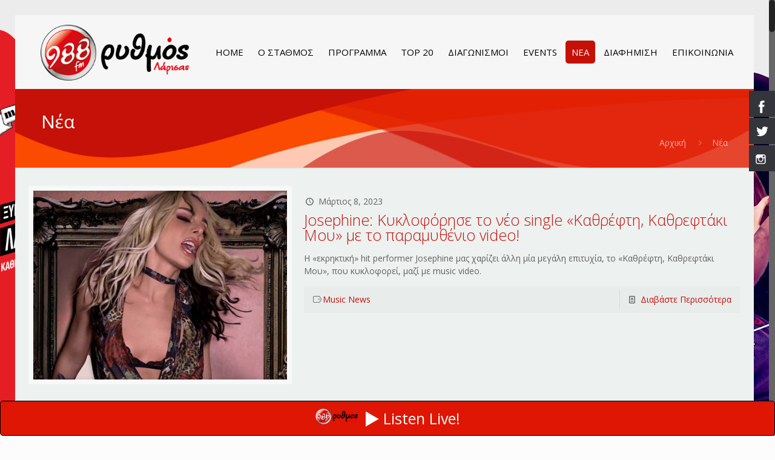

--- FILE ---
content_type: text/html; charset=UTF-8
request_url: https://www.rythmos988.gr/index.php/category/news/page/14/
body_size: 24149
content:
<!DOCTYPE html>
<html class="no-js" lang="el">

<!-- head -->
<head>

<!-- meta -->
<meta charset="UTF-8" />
<meta name="viewport" content="width=device-width, initial-scale=1, maximum-scale=1" />
<meta name="description" content="Ο πιο φρέσκος ραδιοφωνικός σταθμός της Λάρισας. Ακούστε live, πάρτε μέρος στους διαγωνισμούς μας & περάστε όμορφα τη μέρα σας παρέα με το ΡΥΘΜΟ 988 !" />
<!-- Global site tag (gtag.js) - Google Analytics -->
<script async src="https://www.googletagmanager.com/gtag/js?id=UA-110566981-2"></script>
<script>
  window.dataLayer = window.dataLayer || [];
  function gtag(){dataLayer.push(arguments);}
  gtag('js', new Date());

  gtag('config', 'UA-110566981-2');
</script>

<link rel="shortcut icon" href="https://www.rythmos988.gr/wp-content/uploads/2017/08/rythmos.ico" />	
	

<!-- wp_head() -->
<title>Νέα &#8211; Σελίδα 14 &#8211; rythmos988</title>
<!-- script | dynamic -->
<script id="mfn-dnmc-config-js">
//<![CDATA[
window.mfn_ajax = "https://www.rythmos988.gr/wp-admin/admin-ajax.php";
window.mfn = {mobile_init:1240,nicescroll:40,parallax:"translate3d",responsive:1,retina_js:0};
window.mfn_lightbox = {disable:false,disableMobile:false,title:false,};
window.mfn_sliders = {blog:0,clients:0,offer:0,portfolio:0,shop:0,slider:0,testimonials:0};
//]]>
</script>
<link rel='dns-prefetch' href='//s0.wp.com' />
<link rel='dns-prefetch' href='//secure.gravatar.com' />
<link rel='dns-prefetch' href='//fonts.googleapis.com' />
<link rel='dns-prefetch' href='//s.w.org' />
<link rel="alternate" type="application/rss+xml" title="Ροή RSS &raquo; rythmos988" href="https://www.rythmos988.gr/index.php/feed/" />
<link rel="alternate" type="application/rss+xml" title="Κανάλι σχολίων &raquo; rythmos988" href="https://www.rythmos988.gr/index.php/comments/feed/" />
<link rel="alternate" type="application/rss+xml" title="Κανάλι κατηγορίας Νέα &raquo; rythmos988" href="https://www.rythmos988.gr/index.php/category/news/feed/" />
		<script type="text/javascript">
			window._wpemojiSettings = {"baseUrl":"https:\/\/s.w.org\/images\/core\/emoji\/11\/72x72\/","ext":".png","svgUrl":"https:\/\/s.w.org\/images\/core\/emoji\/11\/svg\/","svgExt":".svg","source":{"concatemoji":"https:\/\/www.rythmos988.gr\/wp-includes\/js\/wp-emoji-release.min.js?ver=4.9.26"}};
			!function(e,a,t){var n,r,o,i=a.createElement("canvas"),p=i.getContext&&i.getContext("2d");function s(e,t){var a=String.fromCharCode;p.clearRect(0,0,i.width,i.height),p.fillText(a.apply(this,e),0,0);e=i.toDataURL();return p.clearRect(0,0,i.width,i.height),p.fillText(a.apply(this,t),0,0),e===i.toDataURL()}function c(e){var t=a.createElement("script");t.src=e,t.defer=t.type="text/javascript",a.getElementsByTagName("head")[0].appendChild(t)}for(o=Array("flag","emoji"),t.supports={everything:!0,everythingExceptFlag:!0},r=0;r<o.length;r++)t.supports[o[r]]=function(e){if(!p||!p.fillText)return!1;switch(p.textBaseline="top",p.font="600 32px Arial",e){case"flag":return s([55356,56826,55356,56819],[55356,56826,8203,55356,56819])?!1:!s([55356,57332,56128,56423,56128,56418,56128,56421,56128,56430,56128,56423,56128,56447],[55356,57332,8203,56128,56423,8203,56128,56418,8203,56128,56421,8203,56128,56430,8203,56128,56423,8203,56128,56447]);case"emoji":return!s([55358,56760,9792,65039],[55358,56760,8203,9792,65039])}return!1}(o[r]),t.supports.everything=t.supports.everything&&t.supports[o[r]],"flag"!==o[r]&&(t.supports.everythingExceptFlag=t.supports.everythingExceptFlag&&t.supports[o[r]]);t.supports.everythingExceptFlag=t.supports.everythingExceptFlag&&!t.supports.flag,t.DOMReady=!1,t.readyCallback=function(){t.DOMReady=!0},t.supports.everything||(n=function(){t.readyCallback()},a.addEventListener?(a.addEventListener("DOMContentLoaded",n,!1),e.addEventListener("load",n,!1)):(e.attachEvent("onload",n),a.attachEvent("onreadystatechange",function(){"complete"===a.readyState&&t.readyCallback()})),(n=t.source||{}).concatemoji?c(n.concatemoji):n.wpemoji&&n.twemoji&&(c(n.twemoji),c(n.wpemoji)))}(window,document,window._wpemojiSettings);
		</script>
		<style type="text/css">
img.wp-smiley,
img.emoji {
	display: inline !important;
	border: none !important;
	box-shadow: none !important;
	height: 1em !important;
	width: 1em !important;
	margin: 0 .07em !important;
	vertical-align: -0.1em !important;
	background: none !important;
	padding: 0 !important;
}
</style>
<link rel='stylesheet' id='audio5-html5_site_css-css'  href='https://www.rythmos988.gr/wp-content/plugins/lbg-audio5-html5-shoutcast_sticky/audio5_html5/audio5_html5.css?ver=4.9.26' type='text/css' media='all' />
<link rel='stylesheet' id='layerslider-css'  href='https://www.rythmos988.gr/wp-content/plugins/LayerSlider/static/layerslider/css/layerslider.css?ver=6.4.0' type='text/css' media='all' />
<link rel='stylesheet' id='contact-form-7-css'  href='https://www.rythmos988.gr/wp-content/plugins/contact-form-7/includes/css/styles.css?ver=5.0.1' type='text/css' media='all' />
<link rel='stylesheet' id='hssocial_badges_frontend_css-css'  href='https://www.rythmos988.gr/wp-content/plugins/hs-social-media-buttons/hssocial-badges.css?ver=4.9.26' type='text/css' media='all' />
<link rel='stylesheet' id='general-css'  href='https://www.rythmos988.gr/wp-content/plugins/hs-social-media-buttons/inc/css/general.css?ver=4.9.26' type='text/css' media='all' />
<link rel='stylesheet' id='rs-plugin-settings-css'  href='https://www.rythmos988.gr/wp-content/plugins/revslider/public/assets/css/settings.css?ver=5.4.3.1' type='text/css' media='all' />
<style id='rs-plugin-settings-inline-css' type='text/css'>
#rs-demo-id {}
</style>
<link rel='stylesheet' id='dashicons-css'  href='https://www.rythmos988.gr/wp-includes/css/dashicons.min.css?ver=4.9.26' type='text/css' media='all' />
<link rel='stylesheet' id='style-css'  href='https://www.rythmos988.gr/wp-content/themes/betheme/style.css?ver=17.8.6' type='text/css' media='all' />
<link rel='stylesheet' id='mfn-base-css'  href='https://www.rythmos988.gr/wp-content/themes/betheme/css/base.css?ver=17.8.6' type='text/css' media='all' />
<link rel='stylesheet' id='mfn-layout-css'  href='https://www.rythmos988.gr/wp-content/themes/betheme/css/layout.css?ver=17.8.6' type='text/css' media='all' />
<link rel='stylesheet' id='mfn-shortcodes-css'  href='https://www.rythmos988.gr/wp-content/themes/betheme/css/shortcodes.css?ver=17.8.6' type='text/css' media='all' />
<link rel='stylesheet' id='mfn-animations-css'  href='https://www.rythmos988.gr/wp-content/themes/betheme/assets/animations/animations.min.css?ver=17.8.6' type='text/css' media='all' />
<link rel='stylesheet' id='mfn-jquery-ui-css'  href='https://www.rythmos988.gr/wp-content/themes/betheme/assets/ui/jquery.ui.all.css?ver=17.8.6' type='text/css' media='all' />
<link rel='stylesheet' id='mfn-jplayer-css'  href='https://www.rythmos988.gr/wp-content/themes/betheme/assets/jplayer/css/jplayer.blue.monday.css?ver=17.8.6' type='text/css' media='all' />
<link rel='stylesheet' id='mfn-responsive-css'  href='https://www.rythmos988.gr/wp-content/themes/betheme/css/responsive.css?ver=17.8.6' type='text/css' media='all' />
<link rel='stylesheet' id='Open+Sans-css'  href='https://fonts.googleapis.com/css?family=Open+Sans%3A1%2C300%2C400%2C400italic%2C700&#038;ver=4.9.26' type='text/css' media='all' />
<link rel='stylesheet' id='jetpack-widget-social-icons-styles-css'  href='https://www.rythmos988.gr/wp-content/plugins/jetpack/modules/widgets/social-icons/social-icons.css?ver=20170506' type='text/css' media='all' />
<link rel='stylesheet' id='jetpack_css-css'  href='https://www.rythmos988.gr/wp-content/plugins/jetpack/css/jetpack.css?ver=6.4.6' type='text/css' media='all' />
<script type='text/javascript' src='https://www.rythmos988.gr/wp-includes/js/jquery/jquery.js?ver=1.12.4'></script>
<script type='text/javascript' src='https://www.rythmos988.gr/wp-includes/js/jquery/jquery-migrate.min.js?ver=1.4.1'></script>
<script type='text/javascript' src='https://www.rythmos988.gr/wp-content/plugins/lbg-audio5-html5-shoutcast_sticky/audio5_html5/js/jquery.mousewheel.min.js?ver=4.9.26'></script>
<script type='text/javascript' src='https://www.rythmos988.gr/wp-content/plugins/lbg-audio5-html5-shoutcast_sticky/audio5_html5/js/jquery.touchSwipe.min.js?ver=4.9.26'></script>
<script type='text/javascript' src='https://www.rythmos988.gr/wp-content/plugins/lbg-audio5-html5-shoutcast_sticky/audio5_html5/js/swfobject.js?ver=4.9.26'></script>
<script type='text/javascript' src='https://www.rythmos988.gr/wp-content/plugins/lbg-audio5-html5-shoutcast_sticky/audio5_html5/js/lastfm.api.js?ver=4.9.26'></script>
<script type='text/javascript' src='https://www.rythmos988.gr/wp-content/plugins/lbg-audio5-html5-shoutcast_sticky/audio5_html5/js/lastfm.api.cache.js?ver=4.9.26'></script>
<script type='text/javascript' src='https://www.rythmos988.gr/wp-content/plugins/lbg-audio5-html5-shoutcast_sticky/audio5_html5/js/lastfm.api.md5.js?ver=4.9.26'></script>
<script type='text/javascript' src='https://www.rythmos988.gr/wp-content/plugins/lbg-audio5-html5-shoutcast_sticky/audio5_html5/js/audio5_html5.js?ver=4.9.26'></script>
<script type='text/javascript'>
/* <![CDATA[ */
var LS_Meta = {"v":"6.4.0"};
/* ]]> */
</script>
<script type='text/javascript' data-cfasync="false" src='https://www.rythmos988.gr/wp-content/plugins/LayerSlider/static/layerslider/js/greensock.js?ver=1.19.0'></script>
<script type='text/javascript' data-cfasync="false" src='https://www.rythmos988.gr/wp-content/plugins/LayerSlider/static/layerslider/js/layerslider.kreaturamedia.jquery.js?ver=6.4.0'></script>
<script type='text/javascript' data-cfasync="false" src='https://www.rythmos988.gr/wp-content/plugins/LayerSlider/static/layerslider/js/layerslider.transitions.js?ver=6.4.0'></script>
<script type='text/javascript' src='https://www.rythmos988.gr/wp-content/plugins/hs-social-media-buttons/inc/js/hssocial.js?ver=4.9.26'></script>
<script type='text/javascript' src='https://www.rythmos988.gr/wp-content/plugins/revslider/public/assets/js/jquery.themepunch.tools.min.js?ver=5.4.3.1'></script>
<script type='text/javascript' src='https://www.rythmos988.gr/wp-content/plugins/revslider/public/assets/js/jquery.themepunch.revolution.min.js?ver=5.4.3.1'></script>
<meta name="generator" content="Powered by LayerSlider 6.4.0 - Multi-Purpose, Responsive, Parallax, Mobile-Friendly Slider Plugin for WordPress." />
<!-- LayerSlider updates and docs at: https://layerslider.kreaturamedia.com -->
<link rel='https://api.w.org/' href='https://www.rythmos988.gr/index.php/wp-json/' />
<link rel="EditURI" type="application/rsd+xml" title="RSD" href="https://www.rythmos988.gr/xmlrpc.php?rsd" />
<link rel="wlwmanifest" type="application/wlwmanifest+xml" href="https://www.rythmos988.gr/wp-includes/wlwmanifest.xml" /> 
<meta name="generator" content="WordPress 4.9.26" />
<!--[if IE]>
<style>
   .social-icon {
    background-color: #33353B;
    background-image: url('https://www.rythmos988.gr/wp-content/plugins/hs-social-media-buttons/images/social-icons.png'); 
}

</style>
<![endif]-->

<link rel='dns-prefetch' href='//v0.wordpress.com'/>
<style type='text/css'>img#wpstats{display:none}</style><!-- style | background -->
<style id="mfn-dnmc-bg-css">
html{background-image:url(https://www.rythmos988.gr/wp-content/uploads/2017/09/rythmos-bg-final.jpg);background-repeat:no-repeat;background-position:center;background-attachment:fixed;background-size:cover}
#Subheader{background-image:url(https://www.rythmos988.gr/wp-content/uploads/2017/08/header.jpg);background-repeat:no-repeat;background-position:center top;background-size:cover}
</style>
<!-- style | dynamic -->
<style id="mfn-dnmc-style-css">
@media only screen and (min-width: 1240px) {body:not(.header-simple) #Top_bar #menu{display:block!important}.tr-menu #Top_bar #menu{background:none!important}#Top_bar .menu > li > ul.mfn-megamenu{width:984px}#Top_bar .menu > li > ul.mfn-megamenu > li{float:left}#Top_bar .menu > li > ul.mfn-megamenu > li.mfn-megamenu-cols-1{width:100%}#Top_bar .menu > li > ul.mfn-megamenu > li.mfn-megamenu-cols-2{width:50%}#Top_bar .menu > li > ul.mfn-megamenu > li.mfn-megamenu-cols-3{width:33.33%}#Top_bar .menu > li > ul.mfn-megamenu > li.mfn-megamenu-cols-4{width:25%}#Top_bar .menu > li > ul.mfn-megamenu > li.mfn-megamenu-cols-5{width:20%}#Top_bar .menu > li > ul.mfn-megamenu > li.mfn-megamenu-cols-6{width:16.66%}#Top_bar .menu > li > ul.mfn-megamenu > li > ul{display:block!important;position:inherit;left:auto;top:auto;border-width:0 1px 0 0}#Top_bar .menu > li > ul.mfn-megamenu > li:last-child > ul{border:0}#Top_bar .menu > li > ul.mfn-megamenu > li > ul li{width:auto}#Top_bar .menu > li > ul.mfn-megamenu a.mfn-megamenu-title{text-transform:uppercase;font-weight:400;background:none}#Top_bar .menu > li > ul.mfn-megamenu a .menu-arrow{display:none}.menuo-right #Top_bar .menu > li > ul.mfn-megamenu{left:auto;right:0}.menuo-right #Top_bar .menu > li > ul.mfn-megamenu-bg{box-sizing:border-box}#Top_bar .menu > li > ul.mfn-megamenu-bg{padding:20px 166px 20px 20px;background-repeat:no-repeat;background-position:right bottom}.rtl #Top_bar .menu > li > ul.mfn-megamenu-bg{padding-left:166px;padding-right:20px;background-position:left bottom}#Top_bar .menu > li > ul.mfn-megamenu-bg > li{background:none}#Top_bar .menu > li > ul.mfn-megamenu-bg > li a{border:none}#Top_bar .menu > li > ul.mfn-megamenu-bg > li > ul{background:none!important;-webkit-box-shadow:0 0 0 0;-moz-box-shadow:0 0 0 0;box-shadow:0 0 0 0}.mm-vertical #Top_bar .container{position:relative;}.mm-vertical #Top_bar .top_bar_left{position:static;}.mm-vertical #Top_bar .menu > li ul{box-shadow:0 0 0 0 transparent!important;background-image:none;}.mm-vertical #Top_bar .menu > li > ul.mfn-megamenu{width:98%!important;margin:0 1%;padding:20px 0;}.mm-vertical.header-plain #Top_bar .menu > li > ul.mfn-megamenu{width:100%!important;margin:0;}.mm-vertical #Top_bar .menu > li > ul.mfn-megamenu > li{display:table-cell;float:none!important;width:10%;padding:0 15px;border-right:1px solid rgba(0, 0, 0, 0.05);}.mm-vertical #Top_bar .menu > li > ul.mfn-megamenu > li:last-child{border-right-width:0}.mm-vertical #Top_bar .menu > li > ul.mfn-megamenu > li.hide-border{border-right-width:0}.mm-vertical #Top_bar .menu > li > ul.mfn-megamenu > li a{border-bottom-width:0;padding:9px 15px;line-height:120%;}.mm-vertical #Top_bar .menu > li > ul.mfn-megamenu a.mfn-megamenu-title{font-weight:700;}.rtl .mm-vertical #Top_bar .menu > li > ul.mfn-megamenu > li:first-child{border-right-width:0}.rtl .mm-vertical #Top_bar .menu > li > ul.mfn-megamenu > li:last-child{border-right-width:1px}#Header_creative #Top_bar .menu > li > ul.mfn-megamenu{width:980px!important;margin:0;}.header-plain:not(.menuo-right) #Header .top_bar_left{width:auto!important}.header-stack.header-center #Top_bar #menu{display:inline-block!important}.header-simple #Top_bar #menu{display:none;height:auto;width:300px;bottom:auto;top:100%;right:1px;position:absolute;margin:0}.header-simple #Header a.responsive-menu-toggle{display:block;right:10px}.header-simple #Top_bar #menu > ul{width:100%;float:left}.header-simple #Top_bar #menu ul li{width:100%;padding-bottom:0;border-right:0;position:relative}.header-simple #Top_bar #menu ul li a{padding:0 20px;margin:0;display:block;height:auto;line-height:normal;border:none}.header-simple #Top_bar #menu ul li a:after{display:none}.header-simple #Top_bar #menu ul li a span{border:none;line-height:44px;display:inline;padding:0}.header-simple #Top_bar #menu ul li.submenu .menu-toggle{display:block;position:absolute;right:0;top:0;width:44px;height:44px;line-height:44px;font-size:30px;font-weight:300;text-align:center;cursor:pointer;color:#444;opacity:0.33;}.header-simple #Top_bar #menu ul li.submenu .menu-toggle:after{content:"+"}.header-simple #Top_bar #menu ul li.hover > .menu-toggle:after{content:"-"}.header-simple #Top_bar #menu ul li.hover a{border-bottom:0}.header-simple #Top_bar #menu ul.mfn-megamenu li .menu-toggle{display:none}.header-simple #Top_bar #menu ul li ul{position:relative!important;left:0!important;top:0;padding:0;margin:0!important;width:auto!important;background-image:none}.header-simple #Top_bar #menu ul li ul li{width:100%!important;display:block;padding:0;}.header-simple #Top_bar #menu ul li ul li a{padding:0 20px 0 30px}.header-simple #Top_bar #menu ul li ul li a .menu-arrow{display:none}.header-simple #Top_bar #menu ul li ul li a span{padding:0}.header-simple #Top_bar #menu ul li ul li a span:after{display:none!important}.header-simple #Top_bar .menu > li > ul.mfn-megamenu a.mfn-megamenu-title{text-transform:uppercase;font-weight:400}.header-simple #Top_bar .menu > li > ul.mfn-megamenu > li > ul{display:block!important;position:inherit;left:auto;top:auto}.header-simple #Top_bar #menu ul li ul li ul{border-left:0!important;padding:0;top:0}.header-simple #Top_bar #menu ul li ul li ul li a{padding:0 20px 0 40px}.rtl.header-simple #Top_bar #menu{left:1px;right:auto}.rtl.header-simple #Top_bar a.responsive-menu-toggle{left:10px;right:auto}.rtl.header-simple #Top_bar #menu ul li.submenu .menu-toggle{left:0;right:auto}.rtl.header-simple #Top_bar #menu ul li ul{left:auto!important;right:0!important}.rtl.header-simple #Top_bar #menu ul li ul li a{padding:0 30px 0 20px}.rtl.header-simple #Top_bar #menu ul li ul li ul li a{padding:0 40px 0 20px}.menu-highlight #Top_bar .menu > li{margin:0 2px}.menu-highlight:not(.header-creative) #Top_bar .menu > li > a{margin:20px 0;padding:0;-webkit-border-radius:5px;border-radius:5px}.menu-highlight #Top_bar .menu > li > a:after{display:none}.menu-highlight #Top_bar .menu > li > a span:not(.description){line-height:50px}.menu-highlight #Top_bar .menu > li > a span.description{display:none}.menu-highlight.header-stack #Top_bar .menu > li > a{margin:10px 0!important}.menu-highlight.header-stack #Top_bar .menu > li > a span:not(.description){line-height:40px}.menu-highlight.header-transparent #Top_bar .menu > li > a{margin:5px 0}.menu-highlight.header-simple #Top_bar #menu ul li,.menu-highlight.header-creative #Top_bar #menu ul li{margin:0}.menu-highlight.header-simple #Top_bar #menu ul li > a,.menu-highlight.header-creative #Top_bar #menu ul li > a{-webkit-border-radius:0;border-radius:0}.menu-highlight:not(.header-fixed):not(.header-simple) #Top_bar.is-sticky .menu > li > a{margin:10px 0!important;padding:5px 0!important}.menu-highlight:not(.header-fixed):not(.header-simple) #Top_bar.is-sticky .menu > li > a span{line-height:30px!important}.header-modern.menu-highlight.menuo-right .menu_wrapper{margin-right:20px}.menu-line-below #Top_bar .menu > li > a:after{top:auto;bottom:-4px}.menu-line-below #Top_bar.is-sticky .menu > li > a:after{top:auto;bottom:-4px}.menu-line-below-80 #Top_bar:not(.is-sticky) .menu > li > a:after{height:4px;left:10%;top:50%;margin-top:20px;width:80%}.menu-line-below-80-1 #Top_bar:not(.is-sticky) .menu > li > a:after{height:1px;left:10%;top:50%;margin-top:20px;width:80%}.menu-link-color #Top_bar .menu > li > a:after{display:none!important}.menu-arrow-top #Top_bar .menu > li > a:after{background:none repeat scroll 0 0 rgba(0,0,0,0)!important;border-color:#ccc transparent transparent;border-style:solid;border-width:7px 7px 0;display:block;height:0;left:50%;margin-left:-7px;top:0!important;width:0}.menu-arrow-top.header-transparent #Top_bar .menu > li > a:after,.menu-arrow-top.header-plain #Top_bar .menu > li > a:after{display:none}.menu-arrow-top #Top_bar.is-sticky .menu > li > a:after{top:0!important}.menu-arrow-bottom #Top_bar .menu > li > a:after{background:none!important;border-color:transparent transparent #ccc;border-style:solid;border-width:0 7px 7px;display:block;height:0;left:50%;margin-left:-7px;top:auto;bottom:0;width:0}.menu-arrow-bottom.header-transparent #Top_bar .menu > li > a:after,.menu-arrow-bottom.header-plain #Top_bar .menu > li > a:after{display:none}.menu-arrow-bottom #Top_bar.is-sticky .menu > li > a:after{top:auto;bottom:0}.menuo-no-borders #Top_bar .menu > li > a span:not(.description){border-right-width:0}.menuo-no-borders #Header_creative #Top_bar .menu > li > a span{border-bottom-width:0}.menuo-right #Top_bar .menu_wrapper{float:right}.menuo-right.header-stack:not(.header-center) #Top_bar .menu_wrapper{margin-right:150px}body.header-creative{padding-left:50px}body.header-creative.header-open{padding-left:250px}body.error404,body.under-construction,body.template-blank{padding-left:0!important}.header-creative.footer-fixed #Footer,.header-creative.footer-sliding #Footer,.header-creative.footer-stick #Footer.is-sticky{box-sizing:border-box;padding-left:50px;}.header-open.footer-fixed #Footer,.header-open.footer-sliding #Footer,.header-creative.footer-stick #Footer.is-sticky{padding-left:250px;}.header-rtl.header-creative.footer-fixed #Footer,.header-rtl.header-creative.footer-sliding #Footer,.header-rtl.header-creative.footer-stick #Footer.is-sticky{padding-left:0;padding-right:50px;}.header-rtl.header-open.footer-fixed #Footer,.header-rtl.header-open.footer-sliding #Footer,.header-rtl.header-creative.footer-stick #Footer.is-sticky{padding-right:250px;}#Header_creative{background:#fff;position:fixed;width:250px;height:100%;left:-200px;top:0;z-index:9002;-webkit-box-shadow:2px 0 4px 2px rgba(0,0,0,.15);box-shadow:2px 0 4px 2px rgba(0,0,0,.15)}#Header_creative .container{width:100%}#Header_creative .creative-wrapper{opacity:0;margin-right:50px}#Header_creative a.creative-menu-toggle{display:block;width:34px;height:34px;line-height:34px;font-size:22px;text-align:center;position:absolute;top:10px;right:8px;border-radius:3px}.admin-bar #Header_creative a.creative-menu-toggle{top:42px}#Header_creative #Top_bar{position:static;width:100%}#Header_creative #Top_bar .top_bar_left{width:100%!important;float:none}#Header_creative #Top_bar .top_bar_right{width:100%!important;float:none;height:auto;margin-bottom:35px;text-align:center;padding:0 20px;top:0;-webkit-box-sizing:border-box;-moz-box-sizing:border-box;box-sizing:border-box}#Header_creative #Top_bar .top_bar_right:before{display:none}#Header_creative #Top_bar .top_bar_right_wrapper{top:0}#Header_creative #Top_bar .logo{float:none;text-align:center;margin:15px 0}#Header_creative #Top_bar .menu_wrapper{float:none;margin:0 0 30px}#Header_creative #Top_bar .menu > li{width:100%;float:none;position:relative}#Header_creative #Top_bar .menu > li > a{padding:0;text-align:center}#Header_creative #Top_bar .menu > li > a:after{display:none}#Header_creative #Top_bar .menu > li > a span{border-right:0;border-bottom-width:1px;line-height:38px}#Header_creative #Top_bar .menu li ul{left:100%;right:auto;top:0;box-shadow:2px 2px 2px 0 rgba(0,0,0,0.03);-webkit-box-shadow:2px 2px 2px 0 rgba(0,0,0,0.03)}#Header_creative #Top_bar .menu > li > ul.mfn-megamenu{width:700px!important;}#Header_creative #Top_bar .menu > li > ul.mfn-megamenu > li > ul{left:0}#Header_creative #Top_bar .menu li ul li a{padding-top:9px;padding-bottom:8px}#Header_creative #Top_bar .menu li ul li ul{top:0!important}#Header_creative #Top_bar .menu > li > a span.description{display:block;font-size:13px;line-height:28px!important;clear:both}#Header_creative #Top_bar .search_wrapper{left:100%;top:auto;bottom:0}#Header_creative #Top_bar a#header_cart{display:inline-block;float:none;top:3px}#Header_creative #Top_bar a#search_button{display:inline-block;float:none;top:3px}#Header_creative #Top_bar .wpml-languages{display:inline-block;float:none;top:0}#Header_creative #Top_bar .wpml-languages.enabled:hover a.active{padding-bottom:9px}#Header_creative #Top_bar a.button.action_button{display:inline-block;float:none;top:16px;margin:0}#Header_creative #Top_bar .banner_wrapper{display:block;text-align:center}#Header_creative #Top_bar .banner_wrapper img{max-width:100%;height:auto;display:inline-block}#Header_creative #Action_bar{position:absolute;bottom:0;top:auto;clear:both;padding:0 20px;-webkit-box-sizing:border-box;-moz-box-sizing:border-box;box-sizing:border-box}#Header_creative #Action_bar .social{float:none;text-align:center;padding:5px 0 15px}#Header_creative #Action_bar .social li{margin-bottom:2px}#Header_creative .social li a{color:rgba(0,0,0,.5)}#Header_creative .social li a:hover{color:#000}#Header_creative .creative-social{position:absolute;bottom:10px;right:0;width:50px}#Header_creative .creative-social li{display:block;float:none;width:100%;text-align:center;margin-bottom:5px}.header-creative .fixed-nav.fixed-nav-prev{margin-left:50px}.header-creative.header-open .fixed-nav.fixed-nav-prev{margin-left:250px}.menuo-last #Header_creative #Top_bar .menu li.last ul{top:auto;bottom:0}.header-open #Header_creative{left:0}.header-open #Header_creative .creative-wrapper{opacity:1;margin:0!important;}.header-open #Header_creative .creative-menu-toggle,.header-open #Header_creative .creative-social{display:none}body.header-rtl.header-creative{padding-left:0;padding-right:50px}.header-rtl #Header_creative{left:auto;right:-200px}.header-rtl.nice-scroll #Header_creative{margin-right:10px}.header-rtl #Header_creative .creative-wrapper{margin-left:50px;margin-right:0}.header-rtl #Header_creative a.creative-menu-toggle{left:8px;right:auto}.header-rtl #Header_creative .creative-social{left:0;right:auto}.header-rtl #Footer #back_to_top.sticky{right:125px}.header-rtl #popup_contact{right:70px}.header-rtl #Header_creative #Top_bar .menu li ul{left:auto;right:100%}.header-rtl #Header_creative #Top_bar .search_wrapper{left:auto;right:100%;}.header-rtl .fixed-nav.fixed-nav-prev{margin-left:0!important}.header-rtl .fixed-nav.fixed-nav-next{margin-right:50px}body.header-rtl.header-creative.header-open{padding-left:0;padding-right:250px!important}.header-rtl.header-open #Header_creative{left:auto;right:0}.header-rtl.header-open #Footer #back_to_top.sticky{right:325px}.header-rtl.header-open #popup_contact{right:270px}.header-rtl.header-open .fixed-nav.fixed-nav-next{margin-right:250px}#Header_creative.active{left:-1px;}.header-rtl #Header_creative.active{left:auto;right:-1px;}#Header_creative.active .creative-wrapper{opacity:1;margin:0}.header-creative .vc_row[data-vc-full-width]{padding-left:50px}.header-creative.header-open .vc_row[data-vc-full-width]{padding-left:250px}.header-open .vc_parallax .vc_parallax-inner { left:auto; width: calc(100% - 250px); }.header-open.header-rtl .vc_parallax .vc_parallax-inner { left:0; right:auto; }#Header_creative.scroll{height:100%;overflow-y:auto}#Header_creative.scroll:not(.dropdown) .menu li ul{display:none!important}#Header_creative.scroll #Action_bar{position:static}#Header_creative.dropdown{outline:none}#Header_creative.dropdown #Top_bar .menu_wrapper{float:left}#Header_creative.dropdown #Top_bar #menu ul li{position:relative;float:left}#Header_creative.dropdown #Top_bar #menu ul li a:after{display:none}#Header_creative.dropdown #Top_bar #menu ul li a span{line-height:38px;padding:0}#Header_creative.dropdown #Top_bar #menu ul li.submenu .menu-toggle{display:block;position:absolute;right:0;top:0;width:38px;height:38px;line-height:38px;font-size:26px;font-weight:300;text-align:center;cursor:pointer;color:#444;opacity:0.33;}#Header_creative.dropdown #Top_bar #menu ul li.submenu .menu-toggle:after{content:"+"}#Header_creative.dropdown #Top_bar #menu ul li.hover > .menu-toggle:after{content:"-"}#Header_creative.dropdown #Top_bar #menu ul li.hover a{border-bottom:0}#Header_creative.dropdown #Top_bar #menu ul.mfn-megamenu li .menu-toggle{display:none}#Header_creative.dropdown #Top_bar #menu ul li ul{position:relative!important;left:0!important;top:0;padding:0;margin-left:0!important;width:auto!important;background-image:none}#Header_creative.dropdown #Top_bar #menu ul li ul li{width:100%!important}#Header_creative.dropdown #Top_bar #menu ul li ul li a{padding:0 10px;text-align:center}#Header_creative.dropdown #Top_bar #menu ul li ul li a .menu-arrow{display:none}#Header_creative.dropdown #Top_bar #menu ul li ul li a span{padding:0}#Header_creative.dropdown #Top_bar #menu ul li ul li a span:after{display:none!important}#Header_creative.dropdown #Top_bar .menu > li > ul.mfn-megamenu a.mfn-megamenu-title{text-transform:uppercase;font-weight:400}#Header_creative.dropdown #Top_bar .menu > li > ul.mfn-megamenu > li > ul{display:block!important;position:inherit;left:auto;top:auto}#Header_creative.dropdown #Top_bar #menu ul li ul li ul{border-left:0!important;padding:0;top:0}#Header_creative{transition: left .5s ease-in-out, right .5s ease-in-out;}#Header_creative .creative-wrapper{transition: opacity .5s ease-in-out, margin 0s ease-in-out .5s;}#Header_creative.active .creative-wrapper{transition: opacity .5s ease-in-out, margin 0s ease-in-out;}}@media only screen and (min-width: 1240px) {#Top_bar.is-sticky{position:fixed!important;width:100%;left:0;top:-60px;height:60px;z-index:701;background:#fff;opacity:.97;filter:alpha(opacity = 97);-webkit-box-shadow:0 2px 5px 0 rgba(0,0,0,0.1);-moz-box-shadow:0 2px 5px 0 rgba(0,0,0,0.1);box-shadow:0 2px 5px 0 rgba(0,0,0,0.1)}.layout-boxed.header-boxed #Top_bar.is-sticky{max-width:1240px;left:50%;-webkit-transform:translateX(-50%);transform:translateX(-50%)}.layout-boxed.header-boxed.nice-scroll #Top_bar.is-sticky{margin-left:-5px}#Top_bar.is-sticky .top_bar_left,#Top_bar.is-sticky .top_bar_right,#Top_bar.is-sticky .top_bar_right:before{background:none}#Top_bar.is-sticky .top_bar_right{top:-4px;height:auto;}#Top_bar.is-sticky .top_bar_right_wrapper{top:15px}.header-plain #Top_bar.is-sticky .top_bar_right_wrapper{top:0}#Top_bar.is-sticky .logo{width:auto;margin:0 30px 0 20px;padding:0}#Top_bar.is-sticky #logo{padding:5px 0!important;height:50px!important;line-height:50px!important}.logo-no-sticky-padding #Top_bar.is-sticky #logo{height:60px!important;line-height:60px!important}#Top_bar.is-sticky #logo img.logo-main{display:none}#Top_bar.is-sticky #logo img.logo-sticky{display:inline;max-height:35px;}#Top_bar.is-sticky .menu_wrapper{clear:none}#Top_bar.is-sticky .menu_wrapper .menu > li > a{padding:15px 0}#Top_bar.is-sticky .menu > li > a,#Top_bar.is-sticky .menu > li > a span{line-height:30px}#Top_bar.is-sticky .menu > li > a:after{top:auto;bottom:-4px}#Top_bar.is-sticky .menu > li > a span.description{display:none}#Top_bar.is-sticky .secondary_menu_wrapper,#Top_bar.is-sticky .banner_wrapper{display:none}.header-overlay #Top_bar.is-sticky{display:none}.sticky-dark #Top_bar.is-sticky{background:rgba(0,0,0,.8)}.sticky-dark #Top_bar.is-sticky #menu{background:rgba(0,0,0,.8)}.sticky-dark #Top_bar.is-sticky .menu > li > a{color:#fff}.sticky-dark #Top_bar.is-sticky .top_bar_right a{color:rgba(255,255,255,.5)}.sticky-dark #Top_bar.is-sticky .wpml-languages a.active,.sticky-dark #Top_bar.is-sticky .wpml-languages ul.wpml-lang-dropdown{background:rgba(0,0,0,0.3);border-color:rgba(0,0,0,0.1)}}@media only screen and (min-width: 768px) and (max-width: 1240px){.header_placeholder{height:0!important}}@media only screen and (max-width: 1239px){#Top_bar #menu{display:none;height:auto;width:300px;bottom:auto;top:100%;right:1px;position:absolute;margin:0}#Top_bar a.responsive-menu-toggle{display:block}#Top_bar #menu > ul{width:100%;float:left}#Top_bar #menu ul li{width:100%;padding-bottom:0;border-right:0;position:relative}#Top_bar #menu ul li a{padding:0 25px;margin:0;display:block;height:auto;line-height:normal;border:none}#Top_bar #menu ul li a:after{display:none}#Top_bar #menu ul li a span{border:none;line-height:44px;display:inline;padding:0}#Top_bar #menu ul li a span.description{margin:0 0 0 5px}#Top_bar #menu ul li.submenu .menu-toggle{display:block;position:absolute;right:15px;top:0;width:44px;height:44px;line-height:44px;font-size:30px;font-weight:300;text-align:center;cursor:pointer;color:#444;opacity:0.33;}#Top_bar #menu ul li.submenu .menu-toggle:after{content:"+"}#Top_bar #menu ul li.hover > .menu-toggle:after{content:"-"}#Top_bar #menu ul li.hover a{border-bottom:0}#Top_bar #menu ul li a span:after{display:none!important}#Top_bar #menu ul.mfn-megamenu li .menu-toggle{display:none}#Top_bar #menu ul li ul{position:relative!important;left:0!important;top:0;padding:0;margin-left:0!important;width:auto!important;background-image:none!important;box-shadow:0 0 0 0 transparent!important;-webkit-box-shadow:0 0 0 0 transparent!important}#Top_bar #menu ul li ul li{width:100%!important}#Top_bar #menu ul li ul li a{padding:0 20px 0 35px}#Top_bar #menu ul li ul li a .menu-arrow{display:none}#Top_bar #menu ul li ul li a span{padding:0}#Top_bar #menu ul li ul li a span:after{display:none!important}#Top_bar .menu > li > ul.mfn-megamenu a.mfn-megamenu-title{text-transform:uppercase;font-weight:400}#Top_bar .menu > li > ul.mfn-megamenu > li > ul{display:block!important;position:inherit;left:auto;top:auto}#Top_bar #menu ul li ul li ul{border-left:0!important;padding:0;top:0}#Top_bar #menu ul li ul li ul li a{padding:0 20px 0 45px}.rtl #Top_bar #menu{left:1px;right:auto}.rtl #Top_bar a.responsive-menu-toggle{left:20px;right:auto}.rtl #Top_bar #menu ul li.submenu .menu-toggle{left:15px;right:auto;border-left:none;border-right:1px solid #eee}.rtl #Top_bar #menu ul li ul{left:auto!important;right:0!important}.rtl #Top_bar #menu ul li ul li a{padding:0 30px 0 20px}.rtl #Top_bar #menu ul li ul li ul li a{padding:0 40px 0 20px}.header-stack .menu_wrapper a.responsive-menu-toggle{position:static!important;margin:11px 0!important}.header-stack .menu_wrapper #menu{left:0;right:auto}.rtl.header-stack #Top_bar #menu{left:auto;right:0}.admin-bar #Header_creative{top:32px}.header-creative.layout-boxed{padding-top:85px}.header-creative.layout-full-width #Wrapper{padding-top:60px}#Header_creative{position:fixed;width:100%;left:0!important;top:0;z-index:1001}#Header_creative .creative-wrapper{display:block!important;opacity:1!important}#Header_creative .creative-menu-toggle,#Header_creative .creative-social{display:none!important;opacity:1!important;filter:alpha(opacity=100)!important}#Header_creative #Top_bar{position:static;width:100%}#Header_creative #Top_bar #logo{height:50px;line-height:50px;padding:5px 0}#Header_creative #Top_bar #logo img.logo-sticky{max-height:40px!important}#Header_creative #logo img.logo-main{display:none}#Header_creative #logo img.logo-sticky{display:inline-block}.logo-no-sticky-padding #Header_creative #Top_bar #logo{height:60px;line-height:60px;padding:0}.logo-no-sticky-padding #Header_creative #Top_bar #logo img.logo-sticky{max-height:60px!important}#Header_creative #Top_bar #header_cart{top:21px}#Header_creative #Top_bar #search_button{top:20px}#Header_creative #Top_bar .wpml-languages{top:11px}#Header_creative #Top_bar .action_button{top:9px}#Header_creative #Top_bar .top_bar_right{height:60px;top:0}#Header_creative #Top_bar .top_bar_right:before{display:none}#Header_creative #Top_bar .top_bar_right_wrapper{top:0}#Header_creative #Action_bar{display:none}#Header_creative.scroll{overflow:visible!important}}#Header_wrapper, #Intro {background-color: #edf1f0;}#Subheader {background-color: rgba(247, 247, 247, 0);}.header-classic #Action_bar, .header-fixed #Action_bar, .header-plain #Action_bar, .header-split #Action_bar, .header-stack #Action_bar {background-color: #2C2C2C;}#Sliding-top {background-color: #545454;}#Sliding-top a.sliding-top-control {border-right-color: #545454;}#Sliding-top.st-center a.sliding-top-control,#Sliding-top.st-left a.sliding-top-control {border-top-color: #545454;}#Footer {background-color: #d5d5d5;}body, ul.timeline_items, .icon_box a .desc, .icon_box a:hover .desc, .feature_list ul li a, .list_item a, .list_item a:hover,.widget_recent_entries ul li a, .flat_box a, .flat_box a:hover, .story_box .desc, .content_slider.carouselul li a .title,.content_slider.flat.description ul li .desc, .content_slider.flat.description ul li a .desc, .post-nav.minimal a i {color: #626262;}.post-nav.minimal a svg {fill: #626262;}.themecolor, .opening_hours .opening_hours_wrapper li span, .fancy_heading_icon .icon_top,.fancy_heading_arrows .icon-right-dir, .fancy_heading_arrows .icon-left-dir, .fancy_heading_line .title,.button-love a.mfn-love, .format-link .post-title .icon-link, .pager-single > span, .pager-single a:hover,.widget_meta ul, .widget_pages ul, .widget_rss ul, .widget_mfn_recent_comments ul li:after, .widget_archive ul, .widget_recent_comments ul li:after, .widget_nav_menu ul, .woocommerce ul.products li.product .price, .shop_slider .shop_slider_ul li .item_wrapper .price, .woocommerce-page ul.products li.product .price, .widget_price_filter .price_label .from, .widget_price_filter .price_label .to,.woocommerce ul.product_list_widget li .quantity .amount, .woocommerce .product div.entry-summary .price, .woocommerce .star-rating span,#Error_404 .error_pic i, .style-simple #Filters .filters_wrapper ul li a:hover, .style-simple #Filters .filters_wrapper ul li.current-cat a,.style-simple .quick_fact .title {color: #e01604;}.themebg,#comments .commentlist > li .reply a.comment-reply-link,div.jp-interface,#Filters .filters_wrapper ul li a:hover,#Filters .filters_wrapper ul li.current-cat a,.fixed-nav .arrow,.offer_thumb .slider_pagination a:before,.offer_thumb .slider_pagination a.selected:after,.pager .pages a:hover,.pager .pages a.active,.pager .pages span.page-numbers.current,.pager-single span:after,.portfolio_group.exposure .portfolio-item .desc-inner .line,.Recent_posts ul li .desc:after,.Recent_posts ul li .photo .c,.slider_pagination a.selected,.slider_pagination .slick-active a,.slider_pagination a.selected:after,.slider_pagination .slick-active a:after,.testimonials_slider .slider_images,.testimonials_slider .slider_images a:after,.testimonials_slider .slider_images:before,#Top_bar a#header_cart span,.widget_categories ul,.widget_mfn_menu ul li a:hover,.widget_mfn_menu ul li.current-menu-item:not(.current-menu-ancestor) > a,.widget_mfn_menu ul li.current_page_item:not(.current_page_ancestor) > a,.widget_product_categories ul,.widget_recent_entries ul li:after,.woocommerce-account table.my_account_orders .order-number a,.woocommerce-MyAccount-navigation ul li.is-active a, .style-simple .accordion .question:after,.style-simple .faq .question:after,.style-simple .icon_box .desc_wrapper .title:before,.style-simple #Filters .filters_wrapper ul li a:after,.style-simple .article_box .desc_wrapper p:after,.style-simple .sliding_box .desc_wrapper:after,.style-simple .trailer_box:hover .desc,.tp-bullets.simplebullets.round .bullet.selected,.tp-bullets.simplebullets.round .bullet.selected:after,.tparrows.default,.tp-bullets.tp-thumbs .bullet.selected:after{background-color: #e01604;}.Latest_news ul li .photo, .style-simple .opening_hours .opening_hours_wrapper li label,.style-simple .timeline_items li:hover h3, .style-simple .timeline_items li:nth-child(even):hover h3, .style-simple .timeline_items li:hover .desc, .style-simple .timeline_items li:nth-child(even):hover,.style-simple .offer_thumb .slider_pagination a.selected {border-color: #e01604;}a {color: #c50f09;}a:hover {color: #fb5600;}*::-moz-selection {background-color: #c50f09;}*::selection {background-color: #c50f09;}.blockquote p.author span, .counter .desc_wrapper .title, .article_box .desc_wrapper p, .team .desc_wrapper p.subtitle, .pricing-box .plan-header p.subtitle, .pricing-box .plan-header .price sup.period, .chart_box p, .fancy_heading .inside,.fancy_heading_line .slogan, .post-meta, .post-meta a, .post-footer, .post-footer a span.label, .pager .pages a, .button-love a .label,.pager-single a, #comments .commentlist > li .comment-author .says, .fixed-nav .desc .date, .filters_buttons li.label, .Recent_posts ul li a .desc .date,.widget_recent_entries ul li .post-date, .tp_recent_tweets .twitter_time, .widget_price_filter .price_label, .shop-filters .woocommerce-result-count,.woocommerce ul.product_list_widget li .quantity, .widget_shopping_cart ul.product_list_widget li dl, .product_meta .posted_in,.woocommerce .shop_table .product-name .variation > dd, .shipping-calculator-button:after,.shop_slider .shop_slider_ul li .item_wrapper .price del,.testimonials_slider .testimonials_slider_ul li .author span, .testimonials_slider .testimonials_slider_ul li .author span a, .Latest_news ul li .desc_footer {color: #626262;}h1, h1 a, h1 a:hover, .text-logo #logo { color: #c61008; }h2, h2 a, h2 a:hover { color: #c61008; }h3, h3 a, h3 a:hover { color: #e01e04; }h4, h4 a, h4 a:hover, .style-simple .sliding_box .desc_wrapper h4 { color: #e01e04; }h5, h5 a, h5 a:hover { color: #e01e04; }h6, h6 a, h6 a:hover, a.content_link .title { color: #e01e04; }.dropcap, .highlight:not(.highlight_image) {background-color: #e01d04;}a.button, a.tp-button {background-color: #f7f7f7;color: #747474;}.button-stroke a.button, .button-stroke a.button.action_button, .button-stroke a.button .button_icon i, .button-stroke a.tp-button {border-color: #f7f7f7;color: #747474;}.button-stroke a:hover.button, .button-stroke a:hover.tp-button {background-color: #f7f7f7 !important;color: #fff;}a.button_theme, a.tp-button.button_theme,button, input[type="submit"], input[type="reset"], input[type="button"] {background-color: #e01604;color: #fff;}.button-stroke a.button.button_theme:not(.action_button),.button-stroke a.button.button_theme .button_icon i, .button-stroke a.tp-button.button_theme,.button-stroke button, .button-stroke input[type="submit"], .button-stroke input[type="reset"], .button-stroke input[type="button"] {border-color: #e01604;color: #e01604 !important;}.button-stroke a.button.button_theme:hover, .button-stroke a.tp-button.button_theme:hover,.button-stroke button:hover, .button-stroke input[type="submit"]:hover, .button-stroke input[type="reset"]:hover, .button-stroke input[type="button"]:hover {background-color: #e01604 !important;color: #fff !important;}a.mfn-link { color: #c50f09; }a.mfn-link-2 span, a:hover.mfn-link-2 span:before, a.hover.mfn-link-2 span:before, a.mfn-link-5 span, a.mfn-link-8:after, a.mfn-link-8:before { background: #fb5600; }a:hover.mfn-link { color: #c40f08;}a.mfn-link-2 span:before, a:hover.mfn-link-4:before, a:hover.mfn-link-4:after, a.hover.mfn-link-4:before, a.hover.mfn-link-4:after, a.mfn-link-5:before, a.mfn-link-7:after, a.mfn-link-7:before { background: #fb5600; }a.mfn-link-6:before {border-bottom-color: #fb5600;}.woocommerce #respond input#submit,.woocommerce a.button,.woocommerce button.button,.woocommerce input.button,.woocommerce #respond input#submit:hover,.woocommerce a.button:hover,.woocommerce button.button:hover,.woocommerce input.button:hover{background-color: #e01604;color: #fff;}.woocommerce #respond input#submit.alt,.woocommerce a.button.alt,.woocommerce button.button.alt,.woocommerce input.button.alt,.woocommerce #respond input#submit.alt:hover,.woocommerce a.button.alt:hover,.woocommerce button.button.alt:hover,.woocommerce input.button.alt:hover{background-color: #e01604;color: #fff;}.woocommerce #respond input#submit.disabled,.woocommerce #respond input#submit:disabled,.woocommerce #respond input#submit[disabled]:disabled,.woocommerce a.button.disabled,.woocommerce a.button:disabled,.woocommerce a.button[disabled]:disabled,.woocommerce button.button.disabled,.woocommerce button.button:disabled,.woocommerce button.button[disabled]:disabled,.woocommerce input.button.disabled,.woocommerce input.button:disabled,.woocommerce input.button[disabled]:disabled{background-color: #e01604;color: #fff;}.woocommerce #respond input#submit.disabled:hover,.woocommerce #respond input#submit:disabled:hover,.woocommerce #respond input#submit[disabled]:disabled:hover,.woocommerce a.button.disabled:hover,.woocommerce a.button:disabled:hover,.woocommerce a.button[disabled]:disabled:hover,.woocommerce button.button.disabled:hover,.woocommerce button.button:disabled:hover,.woocommerce button.button[disabled]:disabled:hover,.woocommerce input.button.disabled:hover,.woocommerce input.button:disabled:hover,.woocommerce input.button[disabled]:disabled:hover{background-color: #e01604;color: #fff;}.button-stroke.woocommerce-page #respond input#submit,.button-stroke.woocommerce-page a.button:not(.action_button),.button-stroke.woocommerce-page button.button,.button-stroke.woocommerce-page input.button{border: 2px solid #e01604 !important;color: #e01604 !important;}.button-stroke.woocommerce-page #respond input#submit:hover,.button-stroke.woocommerce-page a.button:not(.action_button):hover,.button-stroke.woocommerce-page button.button:hover,.button-stroke.woocommerce-page input.button:hover{background-color: #e01604 !important;color: #fff !important;}.column_column ul, .column_column ol, .the_content_wrapper ul, .the_content_wrapper ol {color: #000000;}.hr_color, .hr_color hr, .hr_dots span {color: #e01d04;background: #e01d04;}.hr_zigzag i {color: #e01d04;} .highlight-left:after,.highlight-right:after {background: #e01d04;}@media only screen and (max-width: 767px) {.highlight-left .wrap:first-child,.highlight-right .wrap:last-child {background: #e01d04;}}#Header .top_bar_left, .header-classic #Top_bar, .header-plain #Top_bar, .header-stack #Top_bar, .header-split #Top_bar,.header-fixed #Top_bar, .header-below #Top_bar, #Header_creative, #Top_bar #menu, .sticky-tb-color #Top_bar.is-sticky {background-color: #f6f6f6;}#Top_bar .wpml-languages a.active, #Top_bar .wpml-languages ul.wpml-lang-dropdown {background-color: #f6f6f6;}#Top_bar .top_bar_right:before {background-color: #e3e3e3;}#Header .top_bar_right {background-color: #f5f5f5;}#Top_bar .top_bar_right a:not(.action_button) { color: #444444;}#Top_bar .menu > li > a,#Top_bar #menu ul li.submenu .menu-toggle { color: #000000;}#Top_bar .menu > li.current-menu-item > a,#Top_bar .menu > li.current_page_item > a,#Top_bar .menu > li.current-menu-parent > a,#Top_bar .menu > li.current-page-parent > a,#Top_bar .menu > li.current-menu-ancestor > a,#Top_bar .menu > li.current-page-ancestor > a,#Top_bar .menu > li.current_page_ancestor > a,#Top_bar .menu > li.hover > a { color: #ffffff; }#Top_bar .menu > li a:after { background: #ffffff; }.menuo-arrows #Top_bar .menu > li.submenu > a > span:not(.description)::after { border-top-color: #000000;}#Top_bar .menu > li.current-menu-item.submenu > a > span:not(.description)::after,#Top_bar .menu > li.current_page_item.submenu > a > span:not(.description)::after,#Top_bar .menu > li.current-menu-parent.submenu > a > span:not(.description)::after,#Top_bar .menu > li.current-page-parent.submenu > a > span:not(.description)::after,#Top_bar .menu > li.current-menu-ancestor.submenu > a > span:not(.description)::after,#Top_bar .menu > li.current-page-ancestor.submenu > a > span:not(.description)::after,#Top_bar .menu > li.current_page_ancestor.submenu > a > span:not(.description)::after,#Top_bar .menu > li.hover.submenu > a > span:not(.description)::after { border-top-color: #ffffff; }.menu-highlight #Top_bar #menu > ul > li.current-menu-item > a,.menu-highlight #Top_bar #menu > ul > li.current_page_item > a,.menu-highlight #Top_bar #menu > ul > li.current-menu-parent > a,.menu-highlight #Top_bar #menu > ul > li.current-page-parent > a,.menu-highlight #Top_bar #menu > ul > li.current-menu-ancestor > a,.menu-highlight #Top_bar #menu > ul > li.current-page-ancestor > a,.menu-highlight #Top_bar #menu > ul > li.current_page_ancestor > a,.menu-highlight #Top_bar #menu > ul > li.hover > a { background: #c51008; }.menu-arrow-bottom #Top_bar .menu > li > a:after { border-bottom-color: #ffffff;}.menu-arrow-top #Top_bar .menu > li > a:after {border-top-color: #ffffff;}.header-plain #Top_bar .menu > li.current-menu-item > a,.header-plain #Top_bar .menu > li.current_page_item > a,.header-plain #Top_bar .menu > li.current-menu-parent > a,.header-plain #Top_bar .menu > li.current-page-parent > a,.header-plain #Top_bar .menu > li.current-menu-ancestor > a,.header-plain #Top_bar .menu > li.current-page-ancestor > a,.header-plain #Top_bar .menu > li.current_page_ancestor > a,.header-plain #Top_bar .menu > li.hover > a,.header-plain #Top_bar a:hover#header_cart,.header-plain #Top_bar a:hover#search_button,.header-plain #Top_bar .wpml-languages:hover,.header-plain #Top_bar .wpml-languages ul.wpml-lang-dropdown {background: #c51008; color: #ffffff;}.header-plain #Top_bar,.header-plain #Top_bar .menu > li > a span:not(.description),.header-plain #Top_bar a#header_cart,.header-plain #Top_bar a#search_button,.header-plain #Top_bar .wpml-languages,.header-plain #Top_bar a.button.action_button {border-color: #F2F2F2;}#Top_bar .menu > li ul {background-color: #F2F2F2;}#Top_bar .menu > li ul li a {color: #5f5f5f;}#Top_bar .menu > li ul li a:hover,#Top_bar .menu > li ul li.hover > a {color: #2e2e2e;}#Top_bar .search_wrapper { background: #ff7770; }.overlay-menu-toggle {color: #ff7770 !important; background: transparent; }#Overlay {background: rgba(41, 145, 214, 0.95);}#overlay-menu ul li a, .header-overlay .overlay-menu-toggle.focus {color: #FFFFFF;}#overlay-menu ul li.current-menu-item > a,#overlay-menu ul li.current_page_item > a,#overlay-menu ul li.current-menu-parent > a,#overlay-menu ul li.current-page-parent > a,#overlay-menu ul li.current-menu-ancestor > a,#overlay-menu ul li.current-page-ancestor > a,#overlay-menu ul li.current_page_ancestor > a { color: #B1DCFB; }#Top_bar .responsive-menu-toggle,#Header_creative .creative-menu-toggle,#Header_creative .responsive-menu-toggle {color: #ff7770; background: transparent;}#Side_slide{background-color: #191919;border-color: #191919; }#Side_slide,#Side_slide .search-wrapper input.field,#Side_slide a:not(.button),#Side_slide #menu ul li.submenu .menu-toggle{color: #A6A6A6;}#Side_slide a:not(.button):hover,#Side_slide a.active,#Side_slide #menu ul li.hover > .menu-toggle{color: #FFFFFF;}#Side_slide #menu ul li.current-menu-item > a,#Side_slide #menu ul li.current_page_item > a,#Side_slide #menu ul li.current-menu-parent > a,#Side_slide #menu ul li.current-page-parent > a,#Side_slide #menu ul li.current-menu-ancestor > a,#Side_slide #menu ul li.current-page-ancestor > a,#Side_slide #menu ul li.current_page_ancestor > a,#Side_slide #menu ul li.hover > a,#Side_slide #menu ul li:hover > a{color: #FFFFFF;}#Action_bar .contact_details{color: #bbbbbb}#Action_bar .contact_details a{color: #0095eb}#Action_bar .contact_details a:hover{color: #007cc3}#Action_bar .social li a,#Action_bar .social-menu a{color: #bbbbbb}#Action_bar .social li a:hover,#Action_bar .social-menu a:hover{color: #FFFFFF}#Subheader .title{color: #ffffff;}#Subheader ul.breadcrumbs li, #Subheader ul.breadcrumbs li a{color: rgba(255, 255, 255, 0.6);}#Footer, #Footer .widget_recent_entries ul li a {color: #000000;}#Footer a {color: #000000;}#Footer a:hover {color: #c61810;}#Footer h1, #Footer h1 a, #Footer h1 a:hover,#Footer h2, #Footer h2 a, #Footer h2 a:hover,#Footer h3, #Footer h3 a, #Footer h3 a:hover,#Footer h4, #Footer h4 a, #Footer h4 a:hover,#Footer h5, #Footer h5 a, #Footer h5 a:hover,#Footer h6, #Footer h6 a, #Footer h6 a:hover {color: #000000;}/#Footer .themecolor, #Footer .widget_meta ul, #Footer .widget_pages ul, #Footer .widget_rss ul, #Footer .widget_mfn_recent_comments ul li:after, #Footer .widget_archive ul, #Footer .widget_recent_comments ul li:after, #Footer .widget_nav_menu ul, #Footer .widget_price_filter .price_label .from, #Footer .widget_price_filter .price_label .to,#Footer .star-rating span {color: #ff7770;}#Footer .themebg, #Footer .widget_categories ul, #Footer .Recent_posts ul li .desc:after, #Footer .Recent_posts ul li .photo .c,#Footer .widget_recent_entries ul li:after, #Footer .widget_mfn_menu ul li a:hover, #Footer .widget_product_categories ul {background-color: #ff7770;}#Footer .Recent_posts ul li a .desc .date, #Footer .widget_recent_entries ul li .post-date, #Footer .tp_recent_tweets .twitter_time, #Footer .widget_price_filter .price_label, #Footer .shop-filters .woocommerce-result-count, #Footer ul.product_list_widget li .quantity, #Footer .widget_shopping_cart ul.product_list_widget li dl {color: #a8a8a8;}#Footer .footer_copy .social li a,#Footer .footer_copy .social-menu a{color: #65666C;}#Footer .footer_copy .social li a:hover,#Footer .footer_copy .social-menu a:hover{color: #FFFFFF;}a#back_to_top.button.button_js{color: #65666C;background:transparent;-webkit-box-shadow:0 0 0 0 transparent;box-shadow:0 0 0 0 transparent;}a#back_to_top.button.button_js:after{display:none;}#Sliding-top, #Sliding-top .widget_recent_entries ul li a {color: #cccccc;}#Sliding-top a {color: #ff7770;}#Sliding-top a:hover {color: #da524b;}#Sliding-top h1, #Sliding-top h1 a, #Sliding-top h1 a:hover,#Sliding-top h2, #Sliding-top h2 a, #Sliding-top h2 a:hover,#Sliding-top h3, #Sliding-top h3 a, #Sliding-top h3 a:hover,#Sliding-top h4, #Sliding-top h4 a, #Sliding-top h4 a:hover,#Sliding-top h5, #Sliding-top h5 a, #Sliding-top h5 a:hover,#Sliding-top h6, #Sliding-top h6 a, #Sliding-top h6 a:hover {color: #ffffff;}#Sliding-top .themecolor, #Sliding-top .widget_meta ul, #Sliding-top .widget_pages ul, #Sliding-top .widget_rss ul, #Sliding-top .widget_mfn_recent_comments ul li:after, #Sliding-top .widget_archive ul, #Sliding-top .widget_recent_comments ul li:after, #Sliding-top .widget_nav_menu ul, #Sliding-top .widget_price_filter .price_label .from, #Sliding-top .widget_price_filter .price_label .to,#Sliding-top .star-rating span {color: #ff7770;}#Sliding-top .themebg, #Sliding-top .widget_categories ul, #Sliding-top .Recent_posts ul li .desc:after, #Sliding-top .Recent_posts ul li .photo .c,#Sliding-top .widget_recent_entries ul li:after, #Sliding-top .widget_mfn_menu ul li a:hover, #Sliding-top .widget_product_categories ul {background-color: #ff7770;}#Sliding-top .Recent_posts ul li a .desc .date, #Sliding-top .widget_recent_entries ul li .post-date, #Sliding-top .tp_recent_tweets .twitter_time, #Sliding-top .widget_price_filter .price_label, #Sliding-top .shop-filters .woocommerce-result-count, #Sliding-top ul.product_list_widget li .quantity, #Sliding-top .widget_shopping_cart ul.product_list_widget li dl {color: #a8a8a8;}blockquote, blockquote a, blockquote a:hover {color: #444444;}.image_frame .image_wrapper .image_links,.portfolio_group.masonry-hover .portfolio-item .masonry-hover-wrapper .hover-desc { background: rgba(224, 29, 4, 0.8);}.masonry.tiles .post-item .post-desc-wrapper .post-desc .post-title:after,.masonry.tiles .post-item.no-img,.masonry.tiles .post-item.format-quote,.blog-teaser li .desc-wrapper .desc .post-title:after,.blog-teaser li.no-img,.blog-teaser li.format-quote {background: #e01d04;} .image_frame .image_wrapper .image_links a {color: #ffffff;}.image_frame .image_wrapper .image_links a:hover {background: #ffffff;color: #e01d04;}.image_frame {border-color: #f8f8f8;}.image_frame .image_wrapper .mask::after {background: rgba(255, 255, 255, 0.4);}.sliding_box .desc_wrapper {background: #c2120a;}.sliding_box .desc_wrapper:after {border-bottom-color: #c2120a;}.counter .icon_wrapper i {color: #e01604;}.quick_fact .number-wrapper {color: #e01604;}.progress_bars .bars_list li .bar .progress { background-color: #e01604;}a:hover.icon_bar {color: #e01604 !important;}a.content_link, a:hover.content_link {color: #e01604;}a.content_link:before {border-bottom-color: #e01604;}a.content_link:after {border-color: #e01604;}.get_in_touch, .infobox {background-color: #e01604;}.google-map-contact-wrapper .get_in_touch:after {border-top-color: #e01604;}.timeline_items li h3:before,.timeline_items:after,.timeline .post-item:before { border-color: #e01604;}.how_it_works .image .number { background: #e01604;}.trailer_box .desc .subtitle {background-color: #e01604;}.icon_box .icon_wrapper, .icon_box a .icon_wrapper,.style-simple .icon_box:hover .icon_wrapper {color: #e01604;}.icon_box:hover .icon_wrapper:before, .icon_box a:hover .icon_wrapper:before { background-color: #e01604;}ul.clients.clients_tiles li .client_wrapper:hover:before { background: #e01604;}ul.clients.clients_tiles li .client_wrapper:after { border-bottom-color: #e01604;}.list_item.lists_1 .list_left {background-color: #e01604;}.list_item .list_left {color: #e01604;}.feature_list ul li .icon i { color: #e01604;}.feature_list ul li:hover,.feature_list ul li:hover a {background: #e01604;}.ui-tabs .ui-tabs-nav li.ui-state-active a,.accordion .question.active .title > .acc-icon-plus,.accordion .question.active .title > .acc-icon-minus,.faq .question.active .title > .acc-icon-plus,.faq .question.active .title,.accordion .question.active .title {color: #e01604;}.ui-tabs .ui-tabs-nav li.ui-state-active a:after {background: #e01604;}body.table-hover:not(.woocommerce-page) table tr:hover td {background: #e01604;}.pricing-box .plan-header .price sup.currency,.pricing-box .plan-header .price > span {color: #e01604;}.pricing-box .plan-inside ul li .yes { background: #e01604;}.pricing-box-box.pricing-box-featured {background: #e01604;}input[type="date"], input[type="email"], input[type="number"], input[type="password"], input[type="search"], input[type="tel"], input[type="text"], input[type="url"],select, textarea, .woocommerce .quantity input.qty {color: #626262;background-color: rgba(254, 202, 180, 1);border-color: #EBEBEB;}input[type="date"]:focus, input[type="email"]:focus, input[type="number"]:focus, input[type="password"]:focus, input[type="search"]:focus, input[type="tel"]:focus, input[type="text"]:focus, input[type="url"]:focus, select:focus, textarea:focus {color: #ffffff;background-color: rgba(224, 22, 4, 1) !important;border-color: #a30d00;}.woocommerce span.onsale, .shop_slider .shop_slider_ul li .item_wrapper span.onsale {border-top-color: #e01604 !important;}.woocommerce .widget_price_filter .ui-slider .ui-slider-handle {border-color: #e01604 !important;}@media only screen and ( min-width: 768px ){.header-semi #Top_bar:not(.is-sticky) {background-color: rgba(246, 246, 246, 0.8);}}@media only screen and ( max-width: 767px ){#Top_bar{ background: #f6f6f6 !important;}#Action_bar{background: #FFFFFF !important;}#Action_bar .contact_details{color: #222222}#Action_bar .contact_details a{color: #0095eb}#Action_bar .contact_details a:hover{color: #007cc3}#Action_bar .social li a,#Action_bar .social-menu a{color: #bbbbbb}#Action_bar .social li a:hover,#Action_bar .social-menu a:hover{color: #777777}}html { background-color: #FCFCFC;}#Wrapper, #Content { background-color: #edf1f0;}body, button, span.date_label, .timeline_items li h3 span, input[type="submit"], input[type="reset"], input[type="button"],input[type="text"], input[type="password"], input[type="tel"], input[type="email"], textarea, select, .offer_li .title h3 {font-family: "Open Sans", Arial, Tahoma, sans-serif;}#menu > ul > li > a, .action_button, #overlay-menu ul li a {font-family: "Open Sans", Arial, Tahoma, sans-serif;}#Subheader .title {font-family: "Open Sans", Arial, Tahoma, sans-serif;}h1, h2, h3, h4, .text-logo #logo {font-family: "Open Sans", Arial, Tahoma, sans-serif;}h5, h6 {font-family: "Open Sans", Arial, Tahoma, sans-serif;}blockquote {font-family: "Open Sans", Arial, Tahoma, sans-serif;}.chart_box .chart .num, .counter .desc_wrapper .number-wrapper, .how_it_works .image .number,.pricing-box .plan-header .price, .quick_fact .number-wrapper, .woocommerce .product div.entry-summary .price {font-family: "Open Sans", Arial, Tahoma, sans-serif;}body {font-size: 14px;line-height: 21px;font-weight: 400;letter-spacing: 0px;}big,.big {font-size: 16px;line-height: 28px;font-weight: 400;letter-spacing: 0px;}#menu > ul > li > a, a.button.action_button {font-size: 15px;font-weight: 400;letter-spacing: 0px;}#Subheader .title {font-size: 30px;line-height: 46px;font-weight: 400;letter-spacing: 0px;}h1, .text-logo #logo { font-size: 25px;line-height: 25px;font-weight: 300;letter-spacing: 0px;}h2 { font-size: 25px;line-height: 25px;font-weight: 300;letter-spacing: 0px;}h3 {font-size: 23px;line-height: 22px;font-weight: 300;letter-spacing: 0px;}h4 {font-size: 21px;line-height: 25px;font-weight: 300;letter-spacing: 0px;}h5 {font-size: 21px;line-height: 25px;font-weight: 700;letter-spacing: 0px;}h6 {font-size: 16px;line-height: 21px;font-weight: 400;letter-spacing: 0px;}#Intro .intro-title { font-size: 70px;line-height: 70px;font-weight: 400;letter-spacing: 0px;}@media only screen and (min-width: 768px) and (max-width: 959px){body {font-size: 13px;line-height: 19px;}big,.big {font-size: 14px;line-height: 24px;}#menu > ul > li > a, a.button.action_button {font-size: 13px;}#Subheader .title {font-size: 26px;line-height: 39px;}h1, .text-logo #logo { font-size: 21px;line-height: 21px;}h2 { font-size: 21px;line-height: 21px;}h3 {font-size: 20px;line-height: 19px;}h4 {font-size: 18px;line-height: 21px;}h5 {font-size: 18px;line-height: 21px;}h6 {font-size: 14px;line-height: 19px;}#Intro .intro-title { font-size: 60px;line-height: 60px;}blockquote { font-size: 15px;}.chart_box .chart .num { font-size: 45px; line-height: 45px; }.counter .desc_wrapper .number-wrapper { font-size: 45px; line-height: 45px;}.counter .desc_wrapper .title { font-size: 14px; line-height: 18px;}.faq .question .title { font-size: 14px; }.fancy_heading .title { font-size: 38px; line-height: 38px; }.offer .offer_li .desc_wrapper .title h3 { font-size: 32px; line-height: 32px; }.offer_thumb_ul li.offer_thumb_li .desc_wrapper .title h3 {font-size: 32px; line-height: 32px; }.pricing-box .plan-header h2 { font-size: 27px; line-height: 27px; }.pricing-box .plan-header .price > span { font-size: 40px; line-height: 40px; }.pricing-box .plan-header .price sup.currency { font-size: 18px; line-height: 18px; }.pricing-box .plan-header .price sup.period { font-size: 14px; line-height: 14px;}.quick_fact .number { font-size: 80px; line-height: 80px;}.trailer_box .desc h2 { font-size: 27px; line-height: 27px; }}@media only screen and (min-width: 480px) and (max-width: 767px){body {font-size: 13px;line-height: 19px;}big,.big {font-size: 13px;line-height: 21px;}#menu > ul > li > a, a.button.action_button {font-size: 13px;}#Subheader .title {font-size: 23px;line-height: 35px;}h1, .text-logo #logo { font-size: 19px;line-height: 19px;}h2 { font-size: 19px;line-height: 19px;}h3 {font-size: 17px;line-height: 19px;}h4 {font-size: 16px;line-height: 19px;}h5 {font-size: 16px;line-height: 19px;}h6 {font-size: 13px;line-height: 19px;}#Intro .intro-title { font-size: 53px;line-height: 53px;}blockquote { font-size: 14px;}.chart_box .chart .num { font-size: 40px; line-height: 40px; }.counter .desc_wrapper .number-wrapper { font-size: 40px; line-height: 40px;}.counter .desc_wrapper .title { font-size: 13px; line-height: 16px;}.faq .question .title { font-size: 13px; }.fancy_heading .title { font-size: 34px; line-height: 34px; }.offer .offer_li .desc_wrapper .title h3 { font-size: 28px; line-height: 28px; }.offer_thumb_ul li.offer_thumb_li .desc_wrapper .title h3 {font-size: 28px; line-height: 28px; }.pricing-box .plan-header h2 { font-size: 24px; line-height: 24px; }.pricing-box .plan-header .price > span { font-size: 34px; line-height: 34px; }.pricing-box .plan-header .price sup.currency { font-size: 16px; line-height: 16px; }.pricing-box .plan-header .price sup.period { font-size: 13px; line-height: 13px;}.quick_fact .number { font-size: 70px; line-height: 70px;}.trailer_box .desc h2 { font-size: 24px; line-height: 24px; }}@media only screen and (max-width: 479px){body {font-size: 13px;line-height: 19px;}big,.big {font-size: 13px;line-height: 19px;}#menu > ul > li > a, a.button.action_button {font-size: 13px;}#Subheader .title {font-size: 18px;line-height: 28px;}h1, .text-logo #logo { font-size: 15px;line-height: 19px;}h2 { font-size: 15px;line-height: 19px;}h3 {font-size: 14px;line-height: 19px;}h4 {font-size: 13px;line-height: 19px;}h5 {font-size: 13px;line-height: 19px;}h6 {font-size: 13px;line-height: 19px;}#Intro .intro-title { font-size: 42px;line-height: 42px;}blockquote { font-size: 13px;}.chart_box .chart .num { font-size: 35px; line-height: 35px; }.counter .desc_wrapper .number-wrapper { font-size: 35px; line-height: 35px;}.counter .desc_wrapper .title { font-size: 13px; line-height: 26px;}.faq .question .title { font-size: 13px; }.fancy_heading .title { font-size: 30px; line-height: 30px; }.offer .offer_li .desc_wrapper .title h3 { font-size: 26px; line-height: 26px; }.offer_thumb_ul li.offer_thumb_li .desc_wrapper .title h3 {font-size: 26px; line-height: 26px; }.pricing-box .plan-header h2 { font-size: 21px; line-height: 21px; }.pricing-box .plan-header .price > span { font-size: 32px; line-height: 32px; }.pricing-box .plan-header .price sup.currency { font-size: 14px; line-height: 14px; }.pricing-box .plan-header .price sup.period { font-size: 13px; line-height: 13px;}.quick_fact .number { font-size: 60px; line-height: 60px;}.trailer_box .desc h2 { font-size: 21px; line-height: 21px; }}.with_aside .sidebar.columns {width: 23%;}.with_aside .sections_group {width: 77%;}.aside_both .sidebar.columns {width: 18%;}.aside_both .sidebar.sidebar-1{ margin-left: -82%;}.aside_both .sections_group {width: 64%;margin-left: 18%;}@media only screen and (min-width:1240px){#Wrapper, .with_aside .content_wrapper {max-width: 1220px;}.section_wrapper, .container {max-width: 1200px;}.layout-boxed.header-boxed #Top_bar.is-sticky{max-width: 1220px;}}@media only screen and (max-width: 767px){.section_wrapper,.container,.four.columns .widget-area { max-width: 700px !important; }}#Top_bar #logo,.header-fixed #Top_bar #logo,.header-plain #Top_bar #logo,.header-transparent #Top_bar #logo {height: 92px;line-height: 92px;padding: 15px 0;}.logo-overflow #Top_bar:not(.is-sticky) .logo {height: 122px;}#Top_bar .menu > li > a {padding: 31px 0;}.menu-highlight:not(.header-creative) #Top_bar .menu > li > a {margin: 36px 0;}.header-plain:not(.menu-highlight) #Top_bar .menu > li > a span:not(.description) {line-height: 122px;}.header-fixed #Top_bar .menu > li > a {padding: 46px 0;}#Top_bar .top_bar_right,.header-plain #Top_bar .top_bar_right {height: 122px;}#Top_bar .top_bar_right_wrapper { top: 41px;}.header-plain #Top_bar a#header_cart, .header-plain #Top_bar a#search_button,.header-plain #Top_bar .wpml-languages,.header-plain #Top_bar a.button.action_button {line-height: 122px;}.header-plain #Top_bar .wpml-languages,.header-plain #Top_bar a.button.action_button {height: 122px;}@media only screen and (max-width: 767px){#Top_bar a.responsive-menu-toggle { top: 56px;}.mobile-header-mini #Top_bar #logo{height:50px!important;line-height:50px!important;margin:5px 0;}}.twentytwenty-before-label::before { content: "πρίν";}.twentytwenty-after-label::before { content: "μετά";}.blog-teaser li .desc-wrapper .desc{background-position-y:-1px;}
</style>
<!-- style | custom css | theme options -->
<style id="mfn-dnmc-theme-css">
#Wrapper { -webkit-box-shadow: 0 0 0 0; box-shadow: 0 0 0 0; }

.sliding_box .desc_wrapper h4 { font-size: 20px; line-height: 24px; color: #ffffff; }
.list_item.lists_2 .list_right h4 { font-size: 18px; line-height: 31px; }

.section:not(.dark) .fancy_heading .title { color: #000000; }
.column_fancy_heading { margin-bottom: 30px; }

.top-20-number{
    color: #e01e04;
    font-size: 35px;
    padding-top: 25px;
}
@media only screen and  (max-width: 1240px) {
.top-20-number{
    font-size: 25px;
    padding-top: 15px;}
}
@media only screen and  (max-width: 960px) {
.top-20-number{
    font-size: 20px;
    padding-top: 15px;}
}

@media screen and (max-width:960px) and  (min-width: 768px) {
.post-footer .button-love a.mfn-love i{font-size:12px;}
.post-footer{overflow:unset;}
}


.invisible {display:none!important;}
.nobg{background:transparent; max-height: 55px;}
.nobg .button-love a.mfn-love {display:unset!important;}


#Top_bar .menu > li > a span:not(.description) {
padding: 0 10px;
}

.menu-highlight #Top_bar .menu > li > a span:not(.description) {
    line-height: 38px;
}

.menu-highlight:not(.header-creative) #Top_bar .menu > li > a {
margin: 42px 0;
}

.list-cat_custom .post-categories li
{
float:left;
display:inline-block;
margin-right:8px;
}

.list-cat_custom .post-categories li:before
{
content: '\e930';
font-family: "mfn-icons";
margin-right:2px;
}
</style>

<!--[if lt IE 9]>
<script id="mfn-html5" src="https://html5shiv.googlecode.com/svn/trunk/html5.js"></script>
<![endif]-->
<meta name="generator" content="Powered by Visual Composer - drag and drop page builder for WordPress."/>
<!--[if lte IE 9]><link rel="stylesheet" type="text/css" href="https://www.rythmos988.gr/wp-content/plugins/js_composer/assets/css/vc_lte_ie9.min.css" media="screen"><![endif]--><meta name="generator" content="Powered by Slider Revolution 5.4.3.1 - responsive, Mobile-Friendly Slider Plugin for WordPress with comfortable drag and drop interface." />
<script type="text/javascript">function setREVStartSize(e){
				try{ var i=jQuery(window).width(),t=9999,r=0,n=0,l=0,f=0,s=0,h=0;					
					if(e.responsiveLevels&&(jQuery.each(e.responsiveLevels,function(e,f){f>i&&(t=r=f,l=e),i>f&&f>r&&(r=f,n=e)}),t>r&&(l=n)),f=e.gridheight[l]||e.gridheight[0]||e.gridheight,s=e.gridwidth[l]||e.gridwidth[0]||e.gridwidth,h=i/s,h=h>1?1:h,f=Math.round(h*f),"fullscreen"==e.sliderLayout){var u=(e.c.width(),jQuery(window).height());if(void 0!=e.fullScreenOffsetContainer){var c=e.fullScreenOffsetContainer.split(",");if (c) jQuery.each(c,function(e,i){u=jQuery(i).length>0?u-jQuery(i).outerHeight(!0):u}),e.fullScreenOffset.split("%").length>1&&void 0!=e.fullScreenOffset&&e.fullScreenOffset.length>0?u-=jQuery(window).height()*parseInt(e.fullScreenOffset,0)/100:void 0!=e.fullScreenOffset&&e.fullScreenOffset.length>0&&(u-=parseInt(e.fullScreenOffset,0))}f=u}else void 0!=e.minHeight&&f<e.minHeight&&(f=e.minHeight);e.c.closest(".rev_slider_wrapper").css({height:f})					
				}catch(d){console.log("Failure at Presize of Slider:"+d)}
			};</script>
<noscript><style type="text/css"> .wpb_animate_when_almost_visible { opacity: 1; }</style></noscript></head>

<!-- body -->
<body data-rsssl=1 class="archive paged category category-news category-5 paged-14 category-paged-14  color-custom style-default button-default layout-boxed nice-scroll-on header-classic minimalist-header sticky-header sticky-white ab-hide subheader-title-left menu-highlight menuo-no-borders menuo-right mobile-tb-hide mobile-mini-mr-ll be-1786 wpb-js-composer js-comp-ver-5.1.1 vc_responsive">
	
	<!-- mfn_hook_top --><!-- mfn_hook_top -->
		
		
	<!-- #Wrapper -->
	<div id="Wrapper">
	
				
		
		<!-- #Header_bg -->
		<div id="Header_wrapper" >
	
			<!-- #Header -->
			<header id="Header">
				


<!-- .header_placeholder 4sticky  -->
<div class="header_placeholder"></div>

<div id="Top_bar" class="loading">

	<div class="container">
		<div class="column one">
		
			<div class="top_bar_left clearfix">
			
				<!-- Logo -->
				<div class="logo"><a id="logo" href="https://www.rythmos988.gr" title="rythmos988" data-height="92" data-padding="15"><img class="logo-main scale-with-grid" src="https://www.rythmos988.gr/wp-content/uploads/2017/08/rythmos-logo.png" data-retina="https://www.rythmos988.gr/wp-content/uploads/2017/08/rythmos-logo.png" data-height="124" alt="rythmos-logo" /><img class="logo-sticky scale-with-grid" src="https://www.rythmos988.gr/wp-content/uploads/2017/08/rythmos-logo.png" data-retina="https://www.rythmos988.gr/wp-content/uploads/2017/08/rythmos-logo.png" data-height="124" alt="rythmos-logo" /><img class="logo-mobile scale-with-grid" src="https://www.rythmos988.gr/wp-content/uploads/2017/08/rythmos-logo.png" data-retina="https://www.rythmos988.gr/wp-content/uploads/2017/08/rythmos-logo.png" data-height="124" alt="rythmos-logo" /><img class="logo-mobile-sticky scale-with-grid" src="https://www.rythmos988.gr/wp-content/uploads/2017/08/rythmos-logo.png" data-retina="https://www.rythmos988.gr/wp-content/uploads/2017/08/rythmos-logo.png" data-height="124" alt="rythmos-logo" /></a></div>			
				<div class="menu_wrapper">
					<nav id="menu" class="menu-main-menu-container"><ul id="menu-main-menu" class="menu"><li id="menu-item-79" class="menu-item menu-item-type-post_type menu-item-object-page menu-item-home"><a href="https://www.rythmos988.gr/"><span>HOME</span></a></li>
<li id="menu-item-118" class="menu-item menu-item-type-post_type menu-item-object-page"><a href="https://www.rythmos988.gr/index.php/o-stathmos/"><span>Ο ΣΤΑΘΜΟΣ</span></a></li>
<li id="menu-item-122" class="menu-item menu-item-type-post_type menu-item-object-page"><a href="https://www.rythmos988.gr/index.php/programma/"><span>ΠΡΟΓΡΑΜΜΑ</span></a></li>
<li id="menu-item-119" class="menu-item menu-item-type-post_type menu-item-object-page"><a href="https://www.rythmos988.gr/index.php/top-20/"><span>TOP 20</span></a></li>
<li id="menu-item-460" class="menu-item menu-item-type-post_type menu-item-object-page"><a href="https://www.rythmos988.gr/index.php/diagwnismoi/"><span>ΔΙΑΓΩΝΙΣΜΟΙ</span></a></li>
<li id="menu-item-4215" class="menu-item menu-item-type-taxonomy menu-item-object-category"><a href="https://www.rythmos988.gr/index.php/category/events/"><span>EVENTS</span></a></li>
<li id="menu-item-209" class="menu-item menu-item-type-taxonomy menu-item-object-category current-menu-item menu-item-has-children"><a href="https://www.rythmos988.gr/index.php/category/news/"><span>ΝΕΑ</span></a>
<ul class="sub-menu">
	<li id="menu-item-142" class="menu-item menu-item-type-taxonomy menu-item-object-category"><a href="https://www.rythmos988.gr/index.php/category/news/music-news/"><span>Music News</span></a></li>
	<li id="menu-item-143" class="menu-item menu-item-type-taxonomy menu-item-object-category"><a href="https://www.rythmos988.gr/index.php/category/news/showbiz-news/"><span>Showbiz News</span></a></li>
	<li id="menu-item-140" class="menu-item menu-item-type-taxonomy menu-item-object-category"><a href="https://www.rythmos988.gr/index.php/category/news/cinema/"><span>Cinema</span></a></li>
	<li id="menu-item-145" class="menu-item menu-item-type-taxonomy menu-item-object-category"><a href="https://www.rythmos988.gr/index.php/category/news/taksidia/"><span>Ταξίδια</span></a></li>
	<li id="menu-item-141" class="menu-item menu-item-type-taxonomy menu-item-object-category"><a href="https://www.rythmos988.gr/index.php/category/news/entertainment/"><span>Entertainment</span></a></li>
</ul>
</li>
<li id="menu-item-131" class="menu-item menu-item-type-post_type menu-item-object-page"><a href="https://www.rythmos988.gr/index.php/diafimizomenoi/"><span>ΔΙΑΦΗΜΙΣΗ</span></a></li>
<li id="menu-item-81" class="menu-item menu-item-type-post_type menu-item-object-page"><a href="https://www.rythmos988.gr/index.php/contact/"><span>ΕΠΙΚΟΙΝΩΝΙΑ</span></a></li>
</ul></nav><a class="responsive-menu-toggle " href="#"><i class="icon-menu-fine"></i></a>					
				</div>			
				
				<div class="secondary_menu_wrapper">
					<!-- #secondary-menu -->
									</div>
				
				<div class="banner_wrapper">
									</div>
				
				<div class="search_wrapper">
					<!-- #searchform -->
					
					
<form method="get" id="searchform" action="https://www.rythmos988.gr/">
						
		
	<i class="icon_search icon-search-fine"></i>
	<a href="#" class="icon_close"><i class="icon-cancel-fine"></i></a>
	
	<input type="text" class="field" name="s" id="s" placeholder="Αναζήτηση" />			
	<input type="submit" class="submit" value="" style="display:none;" />
	
</form>					
				</div>				
				
			</div>
			
						
		</div>
	</div>
</div>	
							</header>
				
			<div id="Subheader" style="padding:31px;"><div class="container"><div class="column one"><h1 class="title">Νέα</h1><ul class="breadcrumbs no-link"><li><a href="https://www.rythmos988.gr">Αρχική</a> <span><i class="icon-right-open"></i></span></li><li><a href="https://www.rythmos988.gr:443/index.php/category/news/page/14/">Νέα</a></li></ul></div></div></div>		
		</div>
		
				
		<!-- mfn_hook_content_before --><!-- mfn_hook_content_before -->
<!-- #Content -->
<div id="Content">
	<div class="content_wrapper clearfix">

		<!-- .sections_group -->
		<div class="sections_group">
			
			
			<div class="extra_content">
							</div>
			
			
			
			<div class="section ">
				<div class="section_wrapper clearfix">
					
					<div class="column one column_blog">	
						<div class="blog_wrapper isotope_wrapper">
						
							<div class="posts_group lm_wrapper classic col-3">
								<div class="post-item isotope-item clearfix author-rythmosadmin post-9955 post type-post status-publish format-standard has-post-thumbnail hentry category-music-news" ><div class="date_label">Μάρτιος 8, 2023</div><div class="image_frame post-photo-wrapper scale-with-grid image"><div class="image_wrapper"><a href="https://www.rythmos988.gr/index.php/2023/03/08/josephine-kykloforise-to-neo-single-kathrefti-kathreftaki-moy-me-to-paramythenio-video/"><div class="mask"></div><img width="960" height="750" src="https://www.rythmos988.gr/wp-content/uploads/2023/03/josephine-katrefti-teaser-mikrofwno-960x750.jpg" class="scale-with-grid wp-post-image" alt="" /></a><div class="image_links double"><a href="https://www.rythmos988.gr/wp-content/uploads/2023/03/josephine-katrefti-teaser-mikrofwno-1024x683.jpg" class="zoom" rel="prettyphoto"><i class="icon-search"></i></a><a href="https://www.rythmos988.gr/index.php/2023/03/08/josephine-kykloforise-to-neo-single-kathrefti-kathreftaki-moy-me-to-paramythenio-video/" class="link"><i class="icon-link"></i></a></div></div></div><div class="post-desc-wrapper"><div class="post-desc"><div class="post-head"><div class="post-meta clearfix"><div class="author-date"><span class="date"><i class="icon-clock"></i> <span class="post-date updated">Μάρτιος 8, 2023</span></span></div></div></div><div class="post-title"><h2 class="entry-title" itemprop="headline"><a href="https://www.rythmos988.gr/index.php/2023/03/08/josephine-kykloforise-to-neo-single-kathrefti-kathreftaki-moy-me-to-paramythenio-video/">Josephine: Κυκλοφόρησε το νέο single «Καθρέφτη, Καθρεφτάκι Μου» με το παραμυθένιο video!</a></h2></div><div class="post-excerpt">Η «εκρηκτική» hit performer Josephine μας χαρίζει άλλη μία μεγάλη επιτυχία, το «Καθρέφτη, Καθρεφτάκι Μου», που κυκλοφορεί, μαζί με music video.</div><div class="post-footer"><div class="category"><div class="list-cat_custom"><ul class="post-categories">
	<li><a href="https://www.rythmos988.gr/index.php/category/news/music-news/" rel="category tag">Music News</a></li></ul></div></div><div class="post-links"><i class="icon-doc-text"></i> <a href="https://www.rythmos988.gr/index.php/2023/03/08/josephine-kykloforise-to-neo-single-kathrefti-kathreftaki-moy-me-to-paramythenio-video/" class="post-more">Διαβάστε Περισσότερα</a></div></div></div></div></div><div class="post-item isotope-item clearfix author-rythmosadmin post-9951 post type-post status-publish format-standard has-post-thumbnail hentry category-news" ><div class="date_label">Μάρτιος 8, 2023</div><div class="image_frame post-photo-wrapper scale-with-grid image"><div class="image_wrapper"><a href="https://www.rythmos988.gr/index.php/2023/03/08/plimmyrise-me-kosmo-i-kentriki-plateia-tis-larisas-entyposiakes-panoramikes-eikones-foto-vinteo/"><div class="mask"></div><img width="960" height="750" src="https://www.rythmos988.gr/wp-content/uploads/2023/03/larisa-poreia0-960x750.jpg" class="scale-with-grid wp-post-image" alt="" srcset="https://www.rythmos988.gr/wp-content/uploads/2023/03/larisa-poreia0-960x750.jpg 960w, https://www.rythmos988.gr/wp-content/uploads/2023/03/larisa-poreia0-1280x1000.jpg 1280w" sizes="(max-width: 960px) 100vw, 960px" /></a><div class="image_links double"><a href="https://www.rythmos988.gr/wp-content/uploads/2023/03/larisa-poreia0-1024x683.jpg" class="zoom" rel="prettyphoto"><i class="icon-search"></i></a><a href="https://www.rythmos988.gr/index.php/2023/03/08/plimmyrise-me-kosmo-i-kentriki-plateia-tis-larisas-entyposiakes-panoramikes-eikones-foto-vinteo/" class="link"><i class="icon-link"></i></a></div></div></div><div class="post-desc-wrapper"><div class="post-desc"><div class="post-head"><div class="post-meta clearfix"><div class="author-date"><span class="date"><i class="icon-clock"></i> <span class="post-date updated">Μάρτιος 8, 2023</span></span></div></div></div><div class="post-title"><h2 class="entry-title" itemprop="headline"><a href="https://www.rythmos988.gr/index.php/2023/03/08/plimmyrise-me-kosmo-i-kentriki-plateia-tis-larisas-entyposiakes-panoramikes-eikones-foto-vinteo/">«Πλημμύρισε» με κόσμο η Κεντρική Πλατεία της Λάρισας – Εντυπωσιακές πανοραμικές εικόνες (φωτο &#038; βίντεο)</a></h2></div><div class="post-excerpt">Εντυπωσιακές είναι οι πανοραμικές εικόνες που έρχονται από την Κεντρική Πλατεία της Λάρισας, όπου πραγματοποιείται η μεγαλύτερη συγκέντρωση πολιτών τα τελευταία έτη…</div><div class="post-footer"><div class="category"><div class="list-cat_custom"><ul class="post-categories">
	<li><a href="https://www.rythmos988.gr/index.php/category/news/" rel="category tag">Νέα</a></li></ul></div></div><div class="post-links"><i class="icon-doc-text"></i> <a href="https://www.rythmos988.gr/index.php/2023/03/08/plimmyrise-me-kosmo-i-kentriki-plateia-tis-larisas-entyposiakes-panoramikes-eikones-foto-vinteo/" class="post-more">Διαβάστε Περισσότερα</a></div></div></div></div></div><div class="post-item isotope-item clearfix author-rythmosadmin post-9942 post type-post status-publish format-standard has-post-thumbnail hentry category-news" ><div class="date_label">Μάρτιος 8, 2023</div><div class="image_frame post-photo-wrapper scale-with-grid image"><div class="image_wrapper"><a href="https://www.rythmos988.gr/index.php/2023/03/08/tragodia-sta-tempi-me-brostari-ta-nea-paidia-h-megali-sygkentrosi-stin-kentriki-plateia-tis-larisas-foto/"><div class="mask"></div><img width="960" height="750" src="https://www.rythmos988.gr/wp-content/uploads/2023/03/larisa-poreia1115-960x750.jpg" class="scale-with-grid wp-post-image" alt="" srcset="https://www.rythmos988.gr/wp-content/uploads/2023/03/larisa-poreia1115-960x750.jpg 960w, https://www.rythmos988.gr/wp-content/uploads/2023/03/larisa-poreia1115-1280x1000.jpg 1280w" sizes="(max-width: 960px) 100vw, 960px" /></a><div class="image_links double"><a href="https://www.rythmos988.gr/wp-content/uploads/2023/03/larisa-poreia1115-1024x683.jpg" class="zoom" rel="prettyphoto"><i class="icon-search"></i></a><a href="https://www.rythmos988.gr/index.php/2023/03/08/tragodia-sta-tempi-me-brostari-ta-nea-paidia-h-megali-sygkentrosi-stin-kentriki-plateia-tis-larisas-foto/" class="link"><i class="icon-link"></i></a></div></div></div><div class="post-desc-wrapper"><div class="post-desc"><div class="post-head"><div class="post-meta clearfix"><div class="author-date"><span class="date"><i class="icon-clock"></i> <span class="post-date updated">Μάρτιος 8, 2023</span></span></div></div></div><div class="post-title"><h2 class="entry-title" itemprop="headline"><a href="https://www.rythmos988.gr/index.php/2023/03/08/tragodia-sta-tempi-me-brostari-ta-nea-paidia-h-megali-sygkentrosi-stin-kentriki-plateia-tis-larisas-foto/">Τραγωδία στα Τέμπη: Με μπροστάρη τα νέα παιδιά η μεγάλη συγκέντρωση στην Κεντρική Πλατεία της Λάρισας (φωτο)</a></h2></div><div class="post-excerpt">Μεγάλη απεργιακή συγκέντρωση πραγματοποιείται σήμερα, Τετάρτη στην Κεντρική Πλατεία της Λάρισας…</div><div class="post-footer"><div class="category"><div class="list-cat_custom"><ul class="post-categories">
	<li><a href="https://www.rythmos988.gr/index.php/category/news/" rel="category tag">Νέα</a></li></ul></div></div><div class="post-links"><i class="icon-doc-text"></i> <a href="https://www.rythmos988.gr/index.php/2023/03/08/tragodia-sta-tempi-me-brostari-ta-nea-paidia-h-megali-sygkentrosi-stin-kentriki-plateia-tis-larisas-foto/" class="post-more">Διαβάστε Περισσότερα</a></div></div></div></div></div><div class="post-item isotope-item clearfix author-rythmosadmin post-9938 post type-post status-publish format-standard has-post-thumbnail hentry category-news" ><div class="date_label">Μάρτιος 7, 2023</div><div class="image_frame post-photo-wrapper scale-with-grid image"><div class="image_wrapper"><a href="https://www.rythmos988.gr/index.php/2023/03/07/market-pass-shmera-oi-prwtes-plhrwmes-gia-ton-fevrouario-martio-kai-aprilio/"><div class="mask"></div><img width="660" height="371" src="https://www.rythmos988.gr/wp-content/uploads/2023/03/market-pass1.jpg" class="scale-with-grid wp-post-image" alt="" srcset="https://www.rythmos988.gr/wp-content/uploads/2023/03/market-pass1.jpg 660w, https://www.rythmos988.gr/wp-content/uploads/2023/03/market-pass1-300x169.jpg 300w, https://www.rythmos988.gr/wp-content/uploads/2023/03/market-pass1-260x146.jpg 260w, https://www.rythmos988.gr/wp-content/uploads/2023/03/market-pass1-50x28.jpg 50w, https://www.rythmos988.gr/wp-content/uploads/2023/03/market-pass1-133x75.jpg 133w" sizes="(max-width: 660px) 100vw, 660px" /></a><div class="image_links double"><a href="https://www.rythmos988.gr/wp-content/uploads/2023/03/market-pass1.jpg" class="zoom" rel="prettyphoto"><i class="icon-search"></i></a><a href="https://www.rythmos988.gr/index.php/2023/03/07/market-pass-shmera-oi-prwtes-plhrwmes-gia-ton-fevrouario-martio-kai-aprilio/" class="link"><i class="icon-link"></i></a></div></div></div><div class="post-desc-wrapper"><div class="post-desc"><div class="post-head"><div class="post-meta clearfix"><div class="author-date"><span class="date"><i class="icon-clock"></i> <span class="post-date updated">Μάρτιος 7, 2023</span></span></div></div></div><div class="post-title"><h2 class="entry-title" itemprop="headline"><a href="https://www.rythmos988.gr/index.php/2023/03/07/market-pass-shmera-oi-prwtes-plhrwmes-gia-ton-fevrouario-martio-kai-aprilio/">Market Pass: Σήμερα οι πρώτες πληρωμές για Φεβρουάριο, Μάρτιο και Απρίλιο!</a></h2></div><div class="post-excerpt">Οι αιτήσεις για το Market Pass μπορούν να υποβληθούν έως τις 15 Μαρτίου!</div><div class="post-footer"><div class="category"><div class="list-cat_custom"><ul class="post-categories">
	<li><a href="https://www.rythmos988.gr/index.php/category/news/" rel="category tag">Νέα</a></li></ul></div></div><div class="post-links"><i class="icon-doc-text"></i> <a href="https://www.rythmos988.gr/index.php/2023/03/07/market-pass-shmera-oi-prwtes-plhrwmes-gia-ton-fevrouario-martio-kai-aprilio/" class="post-more">Διαβάστε Περισσότερα</a></div></div></div></div></div><div class="post-item isotope-item clearfix author-rythmosadmin post-9928 post type-post status-publish format-standard has-post-thumbnail hentry category-news" ><div class="date_label">Μάρτιος 3, 2023</div><div class="image_frame post-photo-wrapper scale-with-grid image"><div class="image_wrapper"><a href="https://www.rythmos988.gr/index.php/2023/03/03/pote-den-tha-xechasoume-to-egklima-sta-trena-plimmyrise-me-mathites-i-kentriki-plateia-larisas-fot-vinteo/"><div class="mask"></div><img width="960" height="750" src="https://www.rythmos988.gr/wp-content/uploads/2023/03/tempi-larisa-poreia1231-960x750.jpg" class="scale-with-grid wp-post-image" alt="" srcset="https://www.rythmos988.gr/wp-content/uploads/2023/03/tempi-larisa-poreia1231-960x750.jpg 960w, https://www.rythmos988.gr/wp-content/uploads/2023/03/tempi-larisa-poreia1231-1280x1000.jpg 1280w" sizes="(max-width: 960px) 100vw, 960px" /></a><div class="image_links double"><a href="https://www.rythmos988.gr/wp-content/uploads/2023/03/tempi-larisa-poreia1231-1024x683.jpg" class="zoom" rel="prettyphoto"><i class="icon-search"></i></a><a href="https://www.rythmos988.gr/index.php/2023/03/03/pote-den-tha-xechasoume-to-egklima-sta-trena-plimmyrise-me-mathites-i-kentriki-plateia-larisas-fot-vinteo/" class="link"><i class="icon-link"></i></a></div></div></div><div class="post-desc-wrapper"><div class="post-desc"><div class="post-head"><div class="post-meta clearfix"><div class="author-date"><span class="date"><i class="icon-clock"></i> <span class="post-date updated">Μάρτιος 3, 2023</span></span></div></div></div><div class="post-title"><h2 class="entry-title" itemprop="headline"><a href="https://www.rythmos988.gr/index.php/2023/03/03/pote-den-tha-xechasoume-to-egklima-sta-trena-plimmyrise-me-mathites-i-kentriki-plateia-larisas-fot-vinteo/">«Ποτέ δεν θα ξεχάσουμε το έγκλημα στα τρένα»: Πλημμύρισε με νέους η Κεντρική Πλατεία Λάρισας (φωτ. &#038; βίντεο)</a></h2></div><div class="post-excerpt">Πλημμύρισε με μαθητές, όπως επίσης και με μέλη της εκπαιδευτικής κοινότητας, η Κεντρική Πλατεία της Λάρισας, όπου εξελίσσεται συλλαλητήριο μετά την τραγωδία των Τεμπών…</div><div class="post-footer"><div class="category"><div class="list-cat_custom"><ul class="post-categories">
	<li><a href="https://www.rythmos988.gr/index.php/category/news/" rel="category tag">Νέα</a></li></ul></div></div><div class="post-links"><i class="icon-doc-text"></i> <a href="https://www.rythmos988.gr/index.php/2023/03/03/pote-den-tha-xechasoume-to-egklima-sta-trena-plimmyrise-me-mathites-i-kentriki-plateia-larisas-fot-vinteo/" class="post-more">Διαβάστε Περισσότερα</a></div></div></div></div></div><div class="post-item isotope-item clearfix author-rythmosadmin post-9925 post type-post status-publish format-standard has-post-thumbnail hentry category-news" ><div class="date_label">Μάρτιος 2, 2023</div><div class="image_frame post-photo-wrapper scale-with-grid image"><div class="image_wrapper"><a href="https://www.rythmos988.gr/index.php/2023/03/02/toulachiston-46-oi-nekroi-epta-apanthrakomenes-soroi-anasyrthikan-simera-apo-to-vagoni-tou-estiatoriou/"><div class="mask"></div><img width="960" height="750" src="https://www.rythmos988.gr/wp-content/uploads/2023/03/larisa-tempi-1-960x750.jpg" class="scale-with-grid wp-post-image" alt="" srcset="https://www.rythmos988.gr/wp-content/uploads/2023/03/larisa-tempi-1-960x750.jpg 960w, https://www.rythmos988.gr/wp-content/uploads/2023/03/larisa-tempi-1-1280x1000.jpg 1280w" sizes="(max-width: 960px) 100vw, 960px" /></a><div class="image_links double"><a href="https://www.rythmos988.gr/wp-content/uploads/2023/03/larisa-tempi-1-1024x683.jpg" class="zoom" rel="prettyphoto"><i class="icon-search"></i></a><a href="https://www.rythmos988.gr/index.php/2023/03/02/toulachiston-46-oi-nekroi-epta-apanthrakomenes-soroi-anasyrthikan-simera-apo-to-vagoni-tou-estiatoriou/" class="link"><i class="icon-link"></i></a></div></div></div><div class="post-desc-wrapper"><div class="post-desc"><div class="post-head"><div class="post-meta clearfix"><div class="author-date"><span class="date"><i class="icon-clock"></i> <span class="post-date updated">Μάρτιος 2, 2023</span></span></div></div></div><div class="post-title"><h2 class="entry-title" itemprop="headline"><a href="https://www.rythmos988.gr/index.php/2023/03/02/toulachiston-46-oi-nekroi-epta-apanthrakomenes-soroi-anasyrthikan-simera-apo-to-vagoni-tou-estiatoriou/">Τουλάχιστον 46 οι νεκροί – Επτά απανθρακωμένες σοροί ανασύρθηκαν σήμερα από το βαγόνι του εστιατορίου!</a></h2></div><div class="post-excerpt">Ανάμεσα σε καμένες λαμαρίνες και συντρίμμια, τα σωστικά συνεργεία ψάχνουν απεγνωσμένα για τον εντοπισμό αγνοουμένων του φονικού σιδηροδρομικού δυστυχήματος στα Τέμπη, το οποίο έχει στοιχίσει τη ζωή<span class="excerpt-hellip"> […]</span></div><div class="post-footer"><div class="category"><div class="list-cat_custom"><ul class="post-categories">
	<li><a href="https://www.rythmos988.gr/index.php/category/news/" rel="category tag">Νέα</a></li></ul></div></div><div class="post-links"><i class="icon-doc-text"></i> <a href="https://www.rythmos988.gr/index.php/2023/03/02/toulachiston-46-oi-nekroi-epta-apanthrakomenes-soroi-anasyrthikan-simera-apo-to-vagoni-tou-estiatoriou/" class="post-more">Διαβάστε Περισσότερα</a></div></div></div></div></div><div class="post-item isotope-item clearfix author-rythmosadmin post-9919 post type-post status-publish format-standard has-post-thumbnail hentry category-news" ><div class="date_label">Μάρτιος 1, 2023</div><div class="image_frame post-photo-wrapper scale-with-grid image"><div class="image_wrapper"><a href="https://www.rythmos988.gr/index.php/2023/03/01/tragodia-sta-tempi-ateleiotos-thrinos-exo-apo-to-geniko-nosokomeio-larisas-fot/"><div class="mask"></div><img width="960" height="750" src="https://www.rythmos988.gr/wp-content/uploads/2023/03/tempi-larisa-1-960x750.jpg" class="scale-with-grid wp-post-image" alt="" srcset="https://www.rythmos988.gr/wp-content/uploads/2023/03/tempi-larisa-1-960x750.jpg 960w, https://www.rythmos988.gr/wp-content/uploads/2023/03/tempi-larisa-1-1280x1000.jpg 1280w" sizes="(max-width: 960px) 100vw, 960px" /></a><div class="image_links double"><a href="https://www.rythmos988.gr/wp-content/uploads/2023/03/tempi-larisa-1-1024x683.jpg" class="zoom" rel="prettyphoto"><i class="icon-search"></i></a><a href="https://www.rythmos988.gr/index.php/2023/03/01/tragodia-sta-tempi-ateleiotos-thrinos-exo-apo-to-geniko-nosokomeio-larisas-fot/" class="link"><i class="icon-link"></i></a></div></div></div><div class="post-desc-wrapper"><div class="post-desc"><div class="post-head"><div class="post-meta clearfix"><div class="author-date"><span class="date"><i class="icon-clock"></i> <span class="post-date updated">Μάρτιος 1, 2023</span></span></div></div></div><div class="post-title"><h2 class="entry-title" itemprop="headline"><a href="https://www.rythmos988.gr/index.php/2023/03/01/tragodia-sta-tempi-ateleiotos-thrinos-exo-apo-to-geniko-nosokomeio-larisas-fot/">Τραγωδία στα Τέμπη: Ατελείωτος θρήνος έξω από το Γενικό Νοσοκομείο Λάρισας (φωτ.)</a></h2></div><div class="post-excerpt">Ατελείωτος είναι ο θρήνος που απλώνεται έξω από το Γενικό Νοσοκομείο Λάρισας, καθώς συγγενείς αναμένουν εδώ και πολλές ώρες να μάθουν για την τύχη των δικών<span class="excerpt-hellip"> […]</span></div><div class="post-footer"><div class="category"><div class="list-cat_custom"><ul class="post-categories">
	<li><a href="https://www.rythmos988.gr/index.php/category/news/" rel="category tag">Νέα</a></li></ul></div></div><div class="post-links"><i class="icon-doc-text"></i> <a href="https://www.rythmos988.gr/index.php/2023/03/01/tragodia-sta-tempi-ateleiotos-thrinos-exo-apo-to-geniko-nosokomeio-larisas-fot/" class="post-more">Διαβάστε Περισσότερα</a></div></div></div></div></div><div class="post-item isotope-item clearfix author-rythmosadmin post-9917 post type-post status-publish format-standard has-post-thumbnail hentry category-news" ><div class="date_label">Μάρτιος 1, 2023</div><div class="image_frame post-photo-wrapper scale-with-grid image"><div class="image_wrapper"><a href="https://www.rythmos988.gr/index.php/2023/03/01/tragodia-sti-tempi-synelifthi-o-stathmarchis-tou-ose-larisas-kakourgimatikes-oi-dioxeis-gia-to-dystychima/"><div class="mask"></div><img width="960" height="750" src="https://www.rythmos988.gr/wp-content/uploads/2023/03/kostas-karamanlis-upourgos-960x750.jpg" class="scale-with-grid wp-post-image" alt="" srcset="https://www.rythmos988.gr/wp-content/uploads/2023/03/kostas-karamanlis-upourgos-960x750.jpg 960w, https://www.rythmos988.gr/wp-content/uploads/2023/03/kostas-karamanlis-upourgos-1280x1000.jpg 1280w" sizes="(max-width: 960px) 100vw, 960px" /></a><div class="image_links double"><a href="https://www.rythmos988.gr/wp-content/uploads/2023/03/kostas-karamanlis-upourgos-1024x683.jpg" class="zoom" rel="prettyphoto"><i class="icon-search"></i></a><a href="https://www.rythmos988.gr/index.php/2023/03/01/tragodia-sti-tempi-synelifthi-o-stathmarchis-tou-ose-larisas-kakourgimatikes-oi-dioxeis-gia-to-dystychima/" class="link"><i class="icon-link"></i></a></div></div></div><div class="post-desc-wrapper"><div class="post-desc"><div class="post-head"><div class="post-meta clearfix"><div class="author-date"><span class="date"><i class="icon-clock"></i> <span class="post-date updated">Μάρτιος 1, 2023</span></span></div></div></div><div class="post-title"><h2 class="entry-title" itemprop="headline"><a href="https://www.rythmos988.gr/index.php/2023/03/01/tragodia-sti-tempi-synelifthi-o-stathmarchis-tou-ose-larisas-kakourgimatikes-oi-dioxeis-gia-to-dystychima/">Τραγωδία στη Τέμπη: Συνελήφθη ο σταθμάρχης του ΟΣΕ Λάρισας – Κακουργηματικές οι διώξεις για το δυστύχημα!</a></h2></div><div class="post-excerpt">Συνελήφθη ο σταθμάρχης του ΟΣΕ Λαρίσης, κατά τη βάρδια του οποίου έλαβε χώρα η πολύνεκρη σύγκρουση των δύο τρένων στα Τέμπη, σύμφωνα με πληροφορίες της δημόσιας<span class="excerpt-hellip"> […]</span></div><div class="post-footer"><div class="category"><div class="list-cat_custom"><ul class="post-categories">
	<li><a href="https://www.rythmos988.gr/index.php/category/news/" rel="category tag">Νέα</a></li></ul></div></div><div class="post-links"><i class="icon-doc-text"></i> <a href="https://www.rythmos988.gr/index.php/2023/03/01/tragodia-sti-tempi-synelifthi-o-stathmarchis-tou-ose-larisas-kakourgimatikes-oi-dioxeis-gia-to-dystychima/" class="post-more">Διαβάστε Περισσότερα</a></div></div></div></div></div><div class="post-item isotope-item clearfix author-rythmosadmin post-9911 post type-post status-publish format-standard has-post-thumbnail hentry category-news" ><div class="date_label">Μάρτιος 1, 2023</div><div class="image_frame post-photo-wrapper scale-with-grid image"><div class="image_wrapper"><a href="https://www.rythmos988.gr/index.php/2023/03/01/k-karamanlis-apo-tempi-tha-kanoume-ta-panta-na-dierevnisoume-ta-aitia-ti-dilose-o-ypourgos-metaforon-fot-vinteo/"><div class="mask"></div><img width="960" height="750" src="https://www.rythmos988.gr/wp-content/uploads/2023/03/kostas-karamanlis-upourgos3-960x750.jpg" class="scale-with-grid wp-post-image" alt="" /></a><div class="image_links double"><a href="https://www.rythmos988.gr/wp-content/uploads/2023/03/kostas-karamanlis-upourgos3-1024x575.jpg" class="zoom" rel="prettyphoto"><i class="icon-search"></i></a><a href="https://www.rythmos988.gr/index.php/2023/03/01/k-karamanlis-apo-tempi-tha-kanoume-ta-panta-na-dierevnisoume-ta-aitia-ti-dilose-o-ypourgos-metaforon-fot-vinteo/" class="link"><i class="icon-link"></i></a></div></div></div><div class="post-desc-wrapper"><div class="post-desc"><div class="post-head"><div class="post-meta clearfix"><div class="author-date"><span class="date"><i class="icon-clock"></i> <span class="post-date updated">Μάρτιος 1, 2023</span></span></div></div></div><div class="post-title"><h2 class="entry-title" itemprop="headline"><a href="https://www.rythmos988.gr/index.php/2023/03/01/k-karamanlis-apo-tempi-tha-kanoume-ta-panta-na-dierevnisoume-ta-aitia-ti-dilose-o-ypourgos-metaforon-fot-vinteo/">Κ. Καραμανλής από Τέμπη: Θα κάνουμε τα πάντα να διερευνήσουμε τα αίτια – Τί δήλωσε ο υπουργός Μεταφορών (φωτ. &#038; βίντεο)</a></h2></div><div class="post-excerpt">Με εμφανή τη  συγκίνησή του ο υπουργός Μεταφορών και Υποδομών Κώστας Καραμανλής αναφέρθηκε στα θύματα της ανείπωτης τραγωδίας στα Τέμπη…</div><div class="post-footer"><div class="category"><div class="list-cat_custom"><ul class="post-categories">
	<li><a href="https://www.rythmos988.gr/index.php/category/news/" rel="category tag">Νέα</a></li></ul></div></div><div class="post-links"><i class="icon-doc-text"></i> <a href="https://www.rythmos988.gr/index.php/2023/03/01/k-karamanlis-apo-tempi-tha-kanoume-ta-panta-na-dierevnisoume-ta-aitia-ti-dilose-o-ypourgos-metaforon-fot-vinteo/" class="post-more">Διαβάστε Περισσότερα</a></div></div></div></div></div><div class="post-item isotope-item clearfix author-rythmosadmin post-9908 post type-post status-publish format-standard has-post-thumbnail hentry category-showbiz-news" ><div class="date_label">Φεβρουάριος 28, 2023</div><div class="image_frame post-photo-wrapper scale-with-grid image"><div class="image_wrapper"><a href="https://www.rythmos988.gr/index.php/2023/02/28/giorgos-mauridis-kristi-kathargia-diazugio-bomba-meta-apo-ennea-mhnes/"><div class="mask"></div><img width="960" height="541" src="https://www.rythmos988.gr/wp-content/uploads/2023/02/mavridis-kristi-960x541.jpg" class="scale-with-grid wp-post-image" alt="" srcset="https://www.rythmos988.gr/wp-content/uploads/2023/02/mavridis-kristi-960x541.jpg 960w, https://www.rythmos988.gr/wp-content/uploads/2023/02/mavridis-kristi-300x169.jpg 300w, https://www.rythmos988.gr/wp-content/uploads/2023/02/mavridis-kristi-260x146.jpg 260w, https://www.rythmos988.gr/wp-content/uploads/2023/02/mavridis-kristi-50x28.jpg 50w, https://www.rythmos988.gr/wp-content/uploads/2023/02/mavridis-kristi-134x75.jpg 134w" sizes="(max-width: 960px) 100vw, 960px" /></a><div class="image_links double"><a href="https://www.rythmos988.gr/wp-content/uploads/2023/02/mavridis-kristi.jpg" class="zoom" rel="prettyphoto"><i class="icon-search"></i></a><a href="https://www.rythmos988.gr/index.php/2023/02/28/giorgos-mauridis-kristi-kathargia-diazugio-bomba-meta-apo-ennea-mhnes/" class="link"><i class="icon-link"></i></a></div></div></div><div class="post-desc-wrapper"><div class="post-desc"><div class="post-head"><div class="post-meta clearfix"><div class="author-date"><span class="date"><i class="icon-clock"></i> <span class="post-date updated">Φεβρουάριος 28, 2023</span></span></div></div></div><div class="post-title"><h2 class="entry-title" itemprop="headline"><a href="https://www.rythmos988.gr/index.php/2023/02/28/giorgos-mauridis-kristi-kathargia-diazugio-bomba-meta-apo-ennea-mhnes/">Γιώργος Μαυρίδης &#8211; Κρίστη Καθάργια: Διαζύγιο-βόμβα μετά από εννέα μήνες!</a></h2></div><div class="post-excerpt">Ο έρωτας δεν κράτησε πολύ&#8230;</div><div class="post-footer"><div class="category"><div class="list-cat_custom"><ul class="post-categories">
	<li><a href="https://www.rythmos988.gr/index.php/category/news/showbiz-news/" rel="category tag">Showbiz News</a></li></ul></div></div><div class="post-links"><i class="icon-doc-text"></i> <a href="https://www.rythmos988.gr/index.php/2023/02/28/giorgos-mauridis-kristi-kathargia-diazugio-bomba-meta-apo-ennea-mhnes/" class="post-more">Διαβάστε Περισσότερα</a></div></div></div></div></div><div class="post-item isotope-item clearfix author-rythmosadmin post-9905 post type-post status-publish format-standard has-post-thumbnail hentry category-news" ><div class="date_label">Φεβρουάριος 24, 2023</div><div class="image_frame post-photo-wrapper scale-with-grid image"><div class="image_wrapper"><a href="https://www.rythmos988.gr/index.php/2023/02/24/o-takis-ntelis-milaei-gia-tin-ependysi-se-gipeda-padel-tou-zlatan-impraimovits-sti-larisa-kai-dinei-leptomereies-2/"><div class="mask"></div><img width="960" height="750" src="https://www.rythmos988.gr/wp-content/uploads/2023/02/mitsotakis-larisa1-960x750.jpg" class="scale-with-grid wp-post-image" alt="" /></a><div class="image_links double"><a href="https://www.rythmos988.gr/wp-content/uploads/2023/02/mitsotakis-larisa1-1024x683.jpg" class="zoom" rel="prettyphoto"><i class="icon-search"></i></a><a href="https://www.rythmos988.gr/index.php/2023/02/24/o-takis-ntelis-milaei-gia-tin-ependysi-se-gipeda-padel-tou-zlatan-impraimovits-sti-larisa-kai-dinei-leptomereies-2/" class="link"><i class="icon-link"></i></a></div></div></div><div class="post-desc-wrapper"><div class="post-desc"><div class="post-head"><div class="post-meta clearfix"><div class="author-date"><span class="date"><i class="icon-clock"></i> <span class="post-date updated">Φεβρουάριος 24, 2023</span></span></div></div></div><div class="post-title"><h2 class="entry-title" itemprop="headline"><a href="https://www.rythmos988.gr/index.php/2023/02/24/o-takis-ntelis-milaei-gia-tin-ependysi-se-gipeda-padel-tou-zlatan-impraimovits-sti-larisa-kai-dinei-leptomereies-2/">Κυρ. Μητσοτάκης από Πλατύκαμπο: Στηρίζουμε τον αγροτικό κόσμο – Πρωταθλήτρια η Θεσσαλία (βίντεο)</a></h2></div><div class="post-excerpt">ΤΙ ΕΙΠΕ ΓΙΑ ΤΟ ΦΗΜΙΣΜΕΝΟ ΣΚΟΡΔΟ ΠΟΥ ΠΑΡΑΓΕΤΑΙ ΣΤΗΝ ΠΕΡΙΟΧΗ</div><div class="post-footer"><div class="category"><div class="list-cat_custom"><ul class="post-categories">
	<li><a href="https://www.rythmos988.gr/index.php/category/news/" rel="category tag">Νέα</a></li></ul></div></div><div class="post-links"><i class="icon-doc-text"></i> <a href="https://www.rythmos988.gr/index.php/2023/02/24/o-takis-ntelis-milaei-gia-tin-ependysi-se-gipeda-padel-tou-zlatan-impraimovits-sti-larisa-kai-dinei-leptomereies-2/" class="post-more">Διαβάστε Περισσότερα</a></div></div></div></div></div><div class="post-item isotope-item clearfix author-rythmosadmin post-9902 post type-post status-publish format-standard has-post-thumbnail hentry category-music-news" ><div class="date_label">Φεβρουάριος 23, 2023</div><div class="image_frame post-photo-wrapper scale-with-grid image"><div class="image_wrapper"><a href="https://www.rythmos988.gr/index.php/2023/02/23/katerina-stikoydi-epistrefei-diskografika-me-aera-rockstar/"><div class="mask"></div><img width="960" height="644" src="https://www.rythmos988.gr/wp-content/uploads/2023/02/stikoudi-Rockstar-1160x644-960x644.jpg" class="scale-with-grid wp-post-image" alt="" /></a><div class="image_links double"><a href="https://www.rythmos988.gr/wp-content/uploads/2023/02/stikoudi-Rockstar-1160x644-1024x568.jpg" class="zoom" rel="prettyphoto"><i class="icon-search"></i></a><a href="https://www.rythmos988.gr/index.php/2023/02/23/katerina-stikoydi-epistrefei-diskografika-me-aera-rockstar/" class="link"><i class="icon-link"></i></a></div></div></div><div class="post-desc-wrapper"><div class="post-desc"><div class="post-head"><div class="post-meta clearfix"><div class="author-date"><span class="date"><i class="icon-clock"></i> <span class="post-date updated">Φεβρουάριος 23, 2023</span></span></div></div></div><div class="post-title"><h2 class="entry-title" itemprop="headline"><a href="https://www.rythmos988.gr/index.php/2023/02/23/katerina-stikoydi-epistrefei-diskografika-me-aera-rockstar/">Κατερίνα Στικούδη: Επιστρέφει δισκογραφικά με αέρα… Rockstar!</a></h2></div><div class="post-excerpt">Η πιο εκρηκτική περσόνα της pop στην Ελλάδα παρουσιάζει το νέο της single “Rockstar” σε συνεργασία με τον DJ Teez και τον Vamus.</div><div class="post-footer"><div class="category"><div class="list-cat_custom"><ul class="post-categories">
	<li><a href="https://www.rythmos988.gr/index.php/category/news/music-news/" rel="category tag">Music News</a></li></ul></div></div><div class="post-links"><i class="icon-doc-text"></i> <a href="https://www.rythmos988.gr/index.php/2023/02/23/katerina-stikoydi-epistrefei-diskografika-me-aera-rockstar/" class="post-more">Διαβάστε Περισσότερα</a></div></div></div></div></div><div class="post-item isotope-item clearfix author-rythmosadmin post-9899 post type-post status-publish format-standard has-post-thumbnail hentry category-news" ><div class="date_label">Φεβρουάριος 23, 2023</div><div class="image_frame post-photo-wrapper scale-with-grid image"><div class="image_wrapper"><a href="https://www.rythmos988.gr/index.php/2023/02/23/o-takis-ntelis-milaei-gia-tin-ependysi-se-gipeda-padel-tou-zlatan-impraimovits-sti-larisa-kai-dinei-leptomereies/"><div class="mask"></div><img width="960" height="750" src="https://www.rythmos988.gr/wp-content/uploads/2023/02/zlatan-960x750.png" class="scale-with-grid wp-post-image" alt="" /></a><div class="image_links double"><a href="https://www.rythmos988.gr/wp-content/uploads/2023/02/zlatan-1024x683.png" class="zoom" rel="prettyphoto"><i class="icon-search"></i></a><a href="https://www.rythmos988.gr/index.php/2023/02/23/o-takis-ntelis-milaei-gia-tin-ependysi-se-gipeda-padel-tou-zlatan-impraimovits-sti-larisa-kai-dinei-leptomereies/" class="link"><i class="icon-link"></i></a></div></div></div><div class="post-desc-wrapper"><div class="post-desc"><div class="post-head"><div class="post-meta clearfix"><div class="author-date"><span class="date"><i class="icon-clock"></i> <span class="post-date updated">Φεβρουάριος 23, 2023</span></span></div></div></div><div class="post-title"><h2 class="entry-title" itemprop="headline"><a href="https://www.rythmos988.gr/index.php/2023/02/23/o-takis-ntelis-milaei-gia-tin-ependysi-se-gipeda-padel-tou-zlatan-impraimovits-sti-larisa-kai-dinei-leptomereies/">Ο Τάκης Ντελής μιλάει για την επένδυση σε γήπεδα padel του Ζλάταν Ιμπραΐμοβιτς στη Λάρισα και δίνει λεπτομέρειες για τη συμφωνία!</a></h2></div><div class="post-excerpt">Ενθουσιασμό έχει σκορπίσει στους Λαρισαίους η είδηση που αποκάλυψε πρώτο το onlarissa.gr, ότι η εταιρεία συμφερόντων του διάσημου ποδοσφαιριστή Ζλάταν Ιμπραΐμοβιτς θα επενδύσει στη Λάρισα, με<span class="excerpt-hellip"> […]</span></div><div class="post-footer"><div class="category"><div class="list-cat_custom"><ul class="post-categories">
	<li><a href="https://www.rythmos988.gr/index.php/category/news/" rel="category tag">Νέα</a></li></ul></div></div><div class="post-links"><i class="icon-doc-text"></i> <a href="https://www.rythmos988.gr/index.php/2023/02/23/o-takis-ntelis-milaei-gia-tin-ependysi-se-gipeda-padel-tou-zlatan-impraimovits-sti-larisa-kai-dinei-leptomereies/" class="post-more">Διαβάστε Περισσότερα</a></div></div></div></div></div><div class="post-item isotope-item clearfix author-rythmosadmin post-9896 post type-post status-publish format-standard has-post-thumbnail hentry category-news" ><div class="date_label">Φεβρουάριος 22, 2023</div><div class="image_frame post-photo-wrapper scale-with-grid image"><div class="image_wrapper"><a href="https://www.rythmos988.gr/index.php/2023/02/22/d-larisaion-bouloukia-kai-chalkina-to-savvato-sto-kentro-pou-tha-ginei-i-ekdilosi-tis-katharas-defteras/"><div class="mask"></div><img width="960" height="704" src="https://www.rythmos988.gr/wp-content/uploads/2023/02/apokries-larisas-960x704.jpg" class="scale-with-grid wp-post-image" alt="" /></a><div class="image_links double"><a href="https://www.rythmos988.gr/wp-content/uploads/2023/02/apokries-larisas-1024x678.jpg" class="zoom" rel="prettyphoto"><i class="icon-search"></i></a><a href="https://www.rythmos988.gr/index.php/2023/02/22/d-larisaion-bouloukia-kai-chalkina-to-savvato-sto-kentro-pou-tha-ginei-i-ekdilosi-tis-katharas-defteras/" class="link"><i class="icon-link"></i></a></div></div></div><div class="post-desc-wrapper"><div class="post-desc"><div class="post-head"><div class="post-meta clearfix"><div class="author-date"><span class="date"><i class="icon-clock"></i> <span class="post-date updated">Φεβρουάριος 22, 2023</span></span></div></div></div><div class="post-title"><h2 class="entry-title" itemprop="headline"><a href="https://www.rythmos988.gr/index.php/2023/02/22/d-larisaion-bouloukia-kai-chalkina-to-savvato-sto-kentro-pou-tha-ginei-i-ekdilosi-tis-katharas-defteras/">Δ. Λαρισαίων: «Μπουλούκια» και χάλκινα το Σάββατο στο κέντρο – Πού θα γίνει η εκδήλωση της Καθαράς Δευτέρας!</a></h2></div><div class="post-excerpt">Με τα μπουλούκια το ερχόμενο Σάββατο της Τρανής Αποκριάς στο κέντρο της Λάρισας και την παραδοσιακή εκδήλωση της Καθαρής Δευτέρας στο κλειστό γήπεδο του ΕΑΚΛ της<span class="excerpt-hellip"> […]</span></div><div class="post-footer"><div class="category"><div class="list-cat_custom"><ul class="post-categories">
	<li><a href="https://www.rythmos988.gr/index.php/category/news/" rel="category tag">Νέα</a></li></ul></div></div><div class="post-links"><i class="icon-doc-text"></i> <a href="https://www.rythmos988.gr/index.php/2023/02/22/d-larisaion-bouloukia-kai-chalkina-to-savvato-sto-kentro-pou-tha-ginei-i-ekdilosi-tis-katharas-defteras/" class="post-more">Διαβάστε Περισσότερα</a></div></div></div></div></div><div class="post-item isotope-item clearfix author-rythmosadmin post-9893 post type-post status-publish format-standard has-post-thumbnail hentry category-news" ><div class="date_label">Φεβρουάριος 21, 2023</div><div class="image_frame post-photo-wrapper scale-with-grid image"><div class="image_wrapper"><a href="https://www.rythmos988.gr/index.php/2023/02/21/kairos-21-2-synexizetai-to-anoiksiatiko-klima-me-ypshles-thermokrasies/"><div class="mask"></div><img width="960" height="750" src="https://www.rythmos988.gr/wp-content/uploads/2023/02/larisa-kleista-1-960x750.jpg" class="scale-with-grid wp-post-image" alt="" /></a><div class="image_links double"><a href="https://www.rythmos988.gr/wp-content/uploads/2023/02/larisa-kleista-1-1024x575.jpg" class="zoom" rel="prettyphoto"><i class="icon-search"></i></a><a href="https://www.rythmos988.gr/index.php/2023/02/21/kairos-21-2-synexizetai-to-anoiksiatiko-klima-me-ypshles-thermokrasies/" class="link"><i class="icon-link"></i></a></div></div></div><div class="post-desc-wrapper"><div class="post-desc"><div class="post-head"><div class="post-meta clearfix"><div class="author-date"><span class="date"><i class="icon-clock"></i> <span class="post-date updated">Φεβρουάριος 21, 2023</span></span></div></div></div><div class="post-title"><h2 class="entry-title" itemprop="headline"><a href="https://www.rythmos988.gr/index.php/2023/02/21/kairos-21-2-synexizetai-to-anoiksiatiko-klima-me-ypshles-thermokrasies/">Καιρός 21/2: Συνεχίζεται το ανοιξιάτικο κλίμα με υψηλές θερμοκρασίες!</a></h2></div><div class="post-excerpt">Αναλυτικά η πρόγνωση της ΕΜΥ!</div><div class="post-footer"><div class="category"><div class="list-cat_custom"><ul class="post-categories">
	<li><a href="https://www.rythmos988.gr/index.php/category/news/" rel="category tag">Νέα</a></li></ul></div></div><div class="post-links"><i class="icon-doc-text"></i> <a href="https://www.rythmos988.gr/index.php/2023/02/21/kairos-21-2-synexizetai-to-anoiksiatiko-klima-me-ypshles-thermokrasies/" class="post-more">Διαβάστε Περισσότερα</a></div></div></div></div></div><div class="post-item isotope-item clearfix author-rythmosadmin post-9890 post type-post status-publish format-standard has-post-thumbnail hentry category-music-news" ><div class="date_label">Φεβρουάριος 21, 2023</div><div class="image_frame post-photo-wrapper scale-with-grid image"><div class="image_wrapper"><a href="https://www.rythmos988.gr/index.php/2023/02/21/onirama-metaniono-paroysiazoyn-to-neo-toys-tragoydi/"><div class="mask"></div><img width="960" height="720" src="https://www.rythmos988.gr/wp-content/uploads/2023/02/onirama-metaniono-960x720.jpg" class="scale-with-grid wp-post-image" alt="" /></a><div class="image_links double"><a href="https://www.rythmos988.gr/wp-content/uploads/2023/02/onirama-metaniono-1024x576.jpg" class="zoom" rel="prettyphoto"><i class="icon-search"></i></a><a href="https://www.rythmos988.gr/index.php/2023/02/21/onirama-metaniono-paroysiazoyn-to-neo-toys-tragoydi/" class="link"><i class="icon-link"></i></a></div></div></div><div class="post-desc-wrapper"><div class="post-desc"><div class="post-head"><div class="post-meta clearfix"><div class="author-date"><span class="date"><i class="icon-clock"></i> <span class="post-date updated">Φεβρουάριος 21, 2023</span></span></div></div></div><div class="post-title"><h2 class="entry-title" itemprop="headline"><a href="https://www.rythmos988.gr/index.php/2023/02/21/onirama-metaniono-paroysiazoyn-to-neo-toys-tragoydi/">ONIRAMA – «Μετανιώνω»: Παρουσιάζουν το νέο τους τραγούδι!</a></h2></div><div class="post-excerpt">Μετά τον πολύ-συλλεκτικό δίσκο ορόσημο της πορείας τους, «ΑΝΘΟΛΟΓΙΟ Για Μικρούς και Μεγάλους», οι ONIRAMA επιστρέφουν σε πρωτότυπο υλικό και παρουσιάζουν το νέο τους single «Μετανιώνω».</div><div class="post-footer"><div class="category"><div class="list-cat_custom"><ul class="post-categories">
	<li><a href="https://www.rythmos988.gr/index.php/category/news/music-news/" rel="category tag">Music News</a></li></ul></div></div><div class="post-links"><i class="icon-doc-text"></i> <a href="https://www.rythmos988.gr/index.php/2023/02/21/onirama-metaniono-paroysiazoyn-to-neo-toys-tragoydi/" class="post-more">Διαβάστε Περισσότερα</a></div></div></div></div></div><div class="post-item isotope-item clearfix author-rythmosadmin post-9887 post type-post status-publish format-standard has-post-thumbnail hentry category-news" ><div class="date_label">Φεβρουάριος 20, 2023</div><div class="image_frame post-photo-wrapper scale-with-grid image"><div class="image_wrapper"><a href="https://www.rythmos988.gr/index.php/2023/02/20/larisa-polythrones-gia-tous-ogkologikous-astheneis-se-gnl-kai-pgnl/"><div class="mask"></div><img width="960" height="750" src="https://www.rythmos988.gr/wp-content/uploads/2023/02/panepistimiako-larisas-960x750.jpg" class="scale-with-grid wp-post-image" alt="" srcset="https://www.rythmos988.gr/wp-content/uploads/2023/02/panepistimiako-larisas-960x750.jpg 960w, https://www.rythmos988.gr/wp-content/uploads/2023/02/panepistimiako-larisas-50x38.jpg 50w" sizes="(max-width: 960px) 100vw, 960px" /></a><div class="image_links double"><a href="https://www.rythmos988.gr/wp-content/uploads/2023/02/panepistimiako-larisas-1024x768.jpg" class="zoom" rel="prettyphoto"><i class="icon-search"></i></a><a href="https://www.rythmos988.gr/index.php/2023/02/20/larisa-polythrones-gia-tous-ogkologikous-astheneis-se-gnl-kai-pgnl/" class="link"><i class="icon-link"></i></a></div></div></div><div class="post-desc-wrapper"><div class="post-desc"><div class="post-head"><div class="post-meta clearfix"><div class="author-date"><span class="date"><i class="icon-clock"></i> <span class="post-date updated">Φεβρουάριος 20, 2023</span></span></div></div></div><div class="post-title"><h2 class="entry-title" itemprop="headline"><a href="https://www.rythmos988.gr/index.php/2023/02/20/larisa-polythrones-gia-tous-ogkologikous-astheneis-se-gnl-kai-pgnl/">Λάρισα: Πολυθρόνες για τους ογκολογικούς ασθενείς σε ΓΝΛ και ΠΓΝΛ!</a></h2></div><div class="post-excerpt">Έξι πολυθρόνες για τις ανάγκες των ογκολογικών ασθενών που πραγματοποιούν χημειοθεραπεία στο Γενικό(ΓΝΛ) και Πανεπιστημιακό νοσοκομείο(ΠΓΝΛ) δώρισε η Αντικαρκινική Εταιρεία – Παράρτημα Λάρισας.</div><div class="post-footer"><div class="category"><div class="list-cat_custom"><ul class="post-categories">
	<li><a href="https://www.rythmos988.gr/index.php/category/news/" rel="category tag">Νέα</a></li></ul></div></div><div class="post-links"><i class="icon-doc-text"></i> <a href="https://www.rythmos988.gr/index.php/2023/02/20/larisa-polythrones-gia-tous-ogkologikous-astheneis-se-gnl-kai-pgnl/" class="post-more">Διαβάστε Περισσότερα</a></div></div></div></div></div><div class="post-item isotope-item clearfix author-rythmosadmin post-9884 post type-post status-publish format-standard has-post-thumbnail hentry category-showbiz-news" ><div class="date_label">Φεβρουάριος 20, 2023</div><div class="image_frame post-photo-wrapper scale-with-grid image"><div class="image_wrapper"><a href="https://www.rythmos988.gr/index.php/2023/02/20/marios-priamos-se-eleftheria-eleftheriou-gia-karolina-kalyva-goustara-ekeini-ti-stigmi-alla/"><div class="mask"></div><img width="960" height="660" src="https://www.rythmos988.gr/wp-content/uploads/2023/02/eleutheriou-priamos-960x660.jpg" class="scale-with-grid wp-post-image" alt="" /></a><div class="image_links double"><a href="https://www.rythmos988.gr/wp-content/uploads/2023/02/eleutheriou-priamos-1024x578.jpg" class="zoom" rel="prettyphoto"><i class="icon-search"></i></a><a href="https://www.rythmos988.gr/index.php/2023/02/20/marios-priamos-se-eleftheria-eleftheriou-gia-karolina-kalyva-goustara-ekeini-ti-stigmi-alla/" class="link"><i class="icon-link"></i></a></div></div></div><div class="post-desc-wrapper"><div class="post-desc"><div class="post-head"><div class="post-meta clearfix"><div class="author-date"><span class="date"><i class="icon-clock"></i> <span class="post-date updated">Φεβρουάριος 20, 2023</span></span></div></div></div><div class="post-title"><h2 class="entry-title" itemprop="headline"><a href="https://www.rythmos988.gr/index.php/2023/02/20/marios-priamos-se-eleftheria-eleftheriou-gia-karolina-kalyva-goustara-ekeini-ti-stigmi-alla/">Μάριος Πρίαμος σε Ελευθερία Ελευθερίου για Καρολίνα Καλύβα: «Γούσταρα εκείνη τη στιγμή, άλλα…»</a></h2></div><div class="post-excerpt">Στο χθεσινό επεισόδιο του Survivor All Star, η Ελευθερία Ελευθερίου με την επιστροφή της στον Άγιο Δομίνικό, προχώρησε σε ένα άνευ προηγουμένου ξέσπασμα προς τον Μάριο<span class="excerpt-hellip"> […]</span></div><div class="post-footer"><div class="category"><div class="list-cat_custom"><ul class="post-categories">
	<li><a href="https://www.rythmos988.gr/index.php/category/news/showbiz-news/" rel="category tag">Showbiz News</a></li></ul></div></div><div class="post-links"><i class="icon-doc-text"></i> <a href="https://www.rythmos988.gr/index.php/2023/02/20/marios-priamos-se-eleftheria-eleftheriou-gia-karolina-kalyva-goustara-ekeini-ti-stigmi-alla/" class="post-more">Διαβάστε Περισσότερα</a></div></div></div></div></div><div class="post-item isotope-item clearfix author-rythmosadmin post-9880 post type-post status-publish format-standard has-post-thumbnail hentry category-showbiz-news" ><div class="date_label">Φεβρουάριος 20, 2023</div><div class="image_frame post-photo-wrapper scale-with-grid image"><div class="image_wrapper"><a href="https://www.rythmos988.gr/index.php/2023/02/20/parka-kai-solwmoy-pio-kaytes-apo-pote-me-tis-apokriatikes-stoles/"><div class="mask"></div><img width="700" height="750" src="https://www.rythmos988.gr/wp-content/uploads/2023/02/dmaria-solomou-apokries-700x750.jpg" class="scale-with-grid wp-post-image" alt="" /></a><div class="image_links double"><a href="https://www.rythmos988.gr/wp-content/uploads/2023/02/dmaria-solomou-apokries.jpg" class="zoom" rel="prettyphoto"><i class="icon-search"></i></a><a href="https://www.rythmos988.gr/index.php/2023/02/20/parka-kai-solwmoy-pio-kaytes-apo-pote-me-tis-apokriatikes-stoles/" class="link"><i class="icon-link"></i></a></div></div></div><div class="post-desc-wrapper"><div class="post-desc"><div class="post-head"><div class="post-meta clearfix"><div class="author-date"><span class="date"><i class="icon-clock"></i> <span class="post-date updated">Φεβρουάριος 20, 2023</span></span></div></div></div><div class="post-title"><h2 class="entry-title" itemprop="headline"><a href="https://www.rythmos988.gr/index.php/2023/02/20/parka-kai-solwmoy-pio-kaytes-apo-pote-me-tis-apokriatikes-stoles/">Μπάρκα και Σολωμού πιο «καυτές» από ποτέ με τις αποκριάτικες στολές!</a></h2></div><div class="post-excerpt">Μας εντυπωσίασαν!</div><div class="post-footer"><div class="category"><div class="list-cat_custom"><ul class="post-categories">
	<li><a href="https://www.rythmos988.gr/index.php/category/news/showbiz-news/" rel="category tag">Showbiz News</a></li></ul></div></div><div class="post-links"><i class="icon-doc-text"></i> <a href="https://www.rythmos988.gr/index.php/2023/02/20/parka-kai-solwmoy-pio-kaytes-apo-pote-me-tis-apokriatikes-stoles/" class="post-more">Διαβάστε Περισσότερα</a></div></div></div></div></div><div class="post-item isotope-item clearfix author-rythmosadmin post-9877 post type-post status-publish format-standard has-post-thumbnail hentry category-news" ><div class="date_label">Φεβρουάριος 17, 2023</div><div class="image_frame post-photo-wrapper scale-with-grid image"><div class="image_wrapper"><a href="https://www.rythmos988.gr/index.php/2023/02/17/anasa-se-4171-oikogeneies-stin-pe-larisas-meso-teva-stirizontai-4000-polites-sto-dimo-larisaion-fot-vinteo/"><div class="mask"></div><img width="960" height="750" src="https://www.rythmos988.gr/wp-content/uploads/2023/02/kalogiannis-dhmarxos-960x750.jpg" class="scale-with-grid wp-post-image" alt="" /></a><div class="image_links double"><a href="https://www.rythmos988.gr/wp-content/uploads/2023/02/kalogiannis-dhmarxos-1024x683.jpg" class="zoom" rel="prettyphoto"><i class="icon-search"></i></a><a href="https://www.rythmos988.gr/index.php/2023/02/17/anasa-se-4171-oikogeneies-stin-pe-larisas-meso-teva-stirizontai-4000-polites-sto-dimo-larisaion-fot-vinteo/" class="link"><i class="icon-link"></i></a></div></div></div><div class="post-desc-wrapper"><div class="post-desc"><div class="post-head"><div class="post-meta clearfix"><div class="author-date"><span class="date"><i class="icon-clock"></i> <span class="post-date updated">Φεβρουάριος 17, 2023</span></span></div></div></div><div class="post-title"><h2 class="entry-title" itemprop="headline"><a href="https://www.rythmos988.gr/index.php/2023/02/17/anasa-se-4171-oikogeneies-stin-pe-larisas-meso-teva-stirizontai-4000-polites-sto-dimo-larisaion-fot-vinteo/">«Ανάσα» σε 4.171 οικογένειες στην Π.Ε. Λάρισας μέσω ΤΕΒΑ – Στηρίζονται 4.000 πολίτες στο Δήμο Λαρισαίων (φωτ. &#038; βίντεο)</a></h2></div><div class="post-excerpt">Σημαντική «ανάσα» έλαβαν και τον μήνα Φεβρουάριο χιλιάδες οικογένειες στην Π.Ε. Λάρισας, οι οποίες έλαβαν την ενίσχυση με 21 είδη τροφίμων μέσω του προγράμματος ΤΕΒΑ.</div><div class="post-footer"><div class="category"><div class="list-cat_custom"><ul class="post-categories">
	<li><a href="https://www.rythmos988.gr/index.php/category/news/" rel="category tag">Νέα</a></li></ul></div></div><div class="post-links"><i class="icon-doc-text"></i> <a href="https://www.rythmos988.gr/index.php/2023/02/17/anasa-se-4171-oikogeneies-stin-pe-larisas-meso-teva-stirizontai-4000-polites-sto-dimo-larisaion-fot-vinteo/" class="post-more">Διαβάστε Περισσότερα</a></div></div></div></div></div><div class="post-item isotope-item clearfix author-rythmosadmin post-9874 post type-post status-publish format-standard has-post-thumbnail hentry category-news" ><div class="date_label">Φεβρουάριος 16, 2023</div><div class="image_frame post-photo-wrapper scale-with-grid image"><div class="image_wrapper"><a href="https://www.rythmos988.gr/index.php/2023/02/16/kalathi-ths-sarakosths-ayta-einai-ta-proionta-sto-kalathi-ths-sarakosths/"><div class="mask"></div><img width="960" height="656" src="https://www.rythmos988.gr/wp-content/uploads/2023/02/adonis-georgiadis-1-960x656.jpg" class="scale-with-grid wp-post-image" alt="" /></a><div class="image_links double"><a href="https://www.rythmos988.gr/wp-content/uploads/2023/02/adonis-georgiadis-1-1024x575.jpg" class="zoom" rel="prettyphoto"><i class="icon-search"></i></a><a href="https://www.rythmos988.gr/index.php/2023/02/16/kalathi-ths-sarakosths-ayta-einai-ta-proionta-sto-kalathi-ths-sarakosths/" class="link"><i class="icon-link"></i></a></div></div></div><div class="post-desc-wrapper"><div class="post-desc"><div class="post-head"><div class="post-meta clearfix"><div class="author-date"><span class="date"><i class="icon-clock"></i> <span class="post-date updated">Φεβρουάριος 16, 2023</span></span></div></div></div><div class="post-title"><h2 class="entry-title" itemprop="headline"><a href="https://www.rythmos988.gr/index.php/2023/02/16/kalathi-ths-sarakosths-ayta-einai-ta-proionta-sto-kalathi-ths-sarakosths/">Καλάθι Νοικοκυριού: Αυτά είναι τα προϊόντα στο Καλάθι της Σαρακοστής!</a></h2></div><div class="post-excerpt">Τι αλλάζει στα ταμπελάκια με τιμές &#8211; Πρόστιμα σε μεγάλες αλυσίδες!</div><div class="post-footer"><div class="category"><div class="list-cat_custom"><ul class="post-categories">
	<li><a href="https://www.rythmos988.gr/index.php/category/news/" rel="category tag">Νέα</a></li></ul></div></div><div class="post-links"><i class="icon-doc-text"></i> <a href="https://www.rythmos988.gr/index.php/2023/02/16/kalathi-ths-sarakosths-ayta-einai-ta-proionta-sto-kalathi-ths-sarakosths/" class="post-more">Διαβάστε Περισσότερα</a></div></div></div></div></div><div class="post-item isotope-item clearfix author-rythmosadmin post-9871 post type-post status-publish format-standard has-post-thumbnail hentry category-news" ><div class="date_label">Φεβρουάριος 16, 2023</div><div class="image_frame post-photo-wrapper scale-with-grid image"><div class="image_wrapper"><a href="https://www.rythmos988.gr/index.php/2023/02/16/to-pe-kai-to-kane-o-tentoglou-tou-akyrosan-to-840-kai-ekane-841-katarriptontas-tin-kalyteri-epidosi-ston-kosmo-video/"><div class="mask"></div><img width="960" height="656" src="https://www.rythmos988.gr/wp-content/uploads/2023/02/tentoglouc-960x656.jpg" class="scale-with-grid wp-post-image" alt="" /></a><div class="image_links double"><a href="https://www.rythmos988.gr/wp-content/uploads/2023/02/tentoglouc-1024x575.jpg" class="zoom" rel="prettyphoto"><i class="icon-search"></i></a><a href="https://www.rythmos988.gr/index.php/2023/02/16/to-pe-kai-to-kane-o-tentoglou-tou-akyrosan-to-840-kai-ekane-841-katarriptontas-tin-kalyteri-epidosi-ston-kosmo-video/" class="link"><i class="icon-link"></i></a></div></div></div><div class="post-desc-wrapper"><div class="post-desc"><div class="post-head"><div class="post-meta clearfix"><div class="author-date"><span class="date"><i class="icon-clock"></i> <span class="post-date updated">Φεβρουάριος 16, 2023</span></span></div></div></div><div class="post-title"><h2 class="entry-title" itemprop="headline"><a href="https://www.rythmos988.gr/index.php/2023/02/16/to-pe-kai-to-kane-o-tentoglou-tou-akyrosan-to-840-kai-ekane-841-katarriptontas-tin-kalyteri-epidosi-ston-kosmo-video/">Το ‘πε και το ‘κανε ο Τεντόγλου: Του ακύρωσαν το 8,40 και έκανε 8,41, καταρρίπτοντας την καλύτερη επίδοση στον κόσμο!(video)</a></h2></div><div class="post-excerpt">Η Παγκόσμια Ομοσπονδία στίβου ακύρωσε την επίδοση του Μίλτου Τεντόγλου, με 8.40μ. στο άλμα εις μήκος, στο Τορούν της Πολωνίας, που ήταν η κορυφαία στον κόσμο<span class="excerpt-hellip"> […]</span></div><div class="post-footer"><div class="category"><div class="list-cat_custom"><ul class="post-categories">
	<li><a href="https://www.rythmos988.gr/index.php/category/news/" rel="category tag">Νέα</a></li></ul></div></div><div class="post-links"><i class="icon-doc-text"></i> <a href="https://www.rythmos988.gr/index.php/2023/02/16/to-pe-kai-to-kane-o-tentoglou-tou-akyrosan-to-840-kai-ekane-841-katarriptontas-tin-kalyteri-epidosi-ston-kosmo-video/" class="post-more">Διαβάστε Περισσότερα</a></div></div></div></div></div><div class="post-item isotope-item clearfix author-rythmosadmin post-9867 post type-post status-publish format-standard has-post-thumbnail hentry category-showbiz-news" ><div class="date_label">Φεβρουάριος 15, 2023</div><div class="image_frame post-photo-wrapper scale-with-grid image"><div class="image_wrapper"><a href="https://www.rythmos988.gr/index.php/2023/02/15/joker-2-h-prwth-fotografia-ths-lady-gaga-ston-rolo-ths-xarlei-kouin/"><div class="mask"></div><img width="960" height="683" src="https://www.rythmos988.gr/wp-content/uploads/2023/02/LADY-GAGA-1024x683-960x683.jpg" class="scale-with-grid wp-post-image" alt="" /></a><div class="image_links double"><a href="https://www.rythmos988.gr/wp-content/uploads/2023/02/LADY-GAGA-1024x683-1024x683.jpg" class="zoom" rel="prettyphoto"><i class="icon-search"></i></a><a href="https://www.rythmos988.gr/index.php/2023/02/15/joker-2-h-prwth-fotografia-ths-lady-gaga-ston-rolo-ths-xarlei-kouin/" class="link"><i class="icon-link"></i></a></div></div></div><div class="post-desc-wrapper"><div class="post-desc"><div class="post-head"><div class="post-meta clearfix"><div class="author-date"><span class="date"><i class="icon-clock"></i> <span class="post-date updated">Φεβρουάριος 15, 2023</span></span></div></div></div><div class="post-title"><h2 class="entry-title" itemprop="headline"><a href="https://www.rythmos988.gr/index.php/2023/02/15/joker-2-h-prwth-fotografia-ths-lady-gaga-ston-rolo-ths-xarlei-kouin/">Joker 2: Η πρώτη φωτογραφία της Lady Gaga στον ρόλο της Χάρλεϊ Κουίν!</a></h2></div><div class="post-excerpt">Η ανάρτηση του Τοντ Φίλιπς με αφορμή την ημέρα του Αγίου Βαλεντίνου!</div><div class="post-footer"><div class="category"><div class="list-cat_custom"><ul class="post-categories">
	<li><a href="https://www.rythmos988.gr/index.php/category/news/showbiz-news/" rel="category tag">Showbiz News</a></li></ul></div></div><div class="post-links"><i class="icon-doc-text"></i> <a href="https://www.rythmos988.gr/index.php/2023/02/15/joker-2-h-prwth-fotografia-ths-lady-gaga-ston-rolo-ths-xarlei-kouin/" class="post-more">Διαβάστε Περισσότερα</a></div></div></div></div></div><div class="post-item isotope-item clearfix author-rythmosadmin post-9863 post type-post status-publish format-standard has-post-thumbnail hentry category-showbiz-news" ><div class="date_label">Φεβρουάριος 14, 2023</div><div class="image_frame post-photo-wrapper scale-with-grid image"><div class="image_wrapper"><a href="https://www.rythmos988.gr/index.php/2023/02/14/kaili-tzener-kanei-ntouz-gymnh/"><div class="mask"></div><img width="768" height="576" src="https://www.rythmos988.gr/wp-content/uploads/2023/02/kylie-jenner-1528050817-768x576.jpg" class="scale-with-grid wp-post-image" alt="" srcset="https://www.rythmos988.gr/wp-content/uploads/2023/02/kylie-jenner-1528050817-768x576.jpg 768w, https://www.rythmos988.gr/wp-content/uploads/2023/02/kylie-jenner-1528050817-768x576-300x225.jpg 300w, https://www.rythmos988.gr/wp-content/uploads/2023/02/kylie-jenner-1528050817-768x576-195x146.jpg 195w, https://www.rythmos988.gr/wp-content/uploads/2023/02/kylie-jenner-1528050817-768x576-50x38.jpg 50w, https://www.rythmos988.gr/wp-content/uploads/2023/02/kylie-jenner-1528050817-768x576-100x75.jpg 100w" sizes="(max-width: 768px) 100vw, 768px" /></a><div class="image_links double"><a href="https://www.rythmos988.gr/wp-content/uploads/2023/02/kylie-jenner-1528050817-768x576.jpg" class="zoom" rel="prettyphoto"><i class="icon-search"></i></a><a href="https://www.rythmos988.gr/index.php/2023/02/14/kaili-tzener-kanei-ntouz-gymnh/" class="link"><i class="icon-link"></i></a></div></div></div><div class="post-desc-wrapper"><div class="post-desc"><div class="post-head"><div class="post-meta clearfix"><div class="author-date"><span class="date"><i class="icon-clock"></i> <span class="post-date updated">Φεβρουάριος 14, 2023</span></span></div></div></div><div class="post-title"><h2 class="entry-title" itemprop="headline"><a href="https://www.rythmos988.gr/index.php/2023/02/14/kaili-tzener-kanei-ntouz-gymnh/">Κάιλι Τζένερ: Κάνει ντουζ γυμνή!</a></h2></div><div class="post-excerpt">Φαίνεται πως οι γυμνές φωτογραφίες είναι το αγαπημένο «χόμπι» της οικογένειας Καρντάσιαν!</div><div class="post-footer"><div class="category"><div class="list-cat_custom"><ul class="post-categories">
	<li><a href="https://www.rythmos988.gr/index.php/category/news/showbiz-news/" rel="category tag">Showbiz News</a></li></ul></div></div><div class="post-links"><i class="icon-doc-text"></i> <a href="https://www.rythmos988.gr/index.php/2023/02/14/kaili-tzener-kanei-ntouz-gymnh/" class="post-more">Διαβάστε Περισσότερα</a></div></div></div></div></div><div class="post-item isotope-item clearfix author-rythmosadmin post-9860 post type-post status-publish format-standard has-post-thumbnail hentry category-music-news" ><div class="date_label">Φεβρουάριος 13, 2023</div><div class="image_frame post-photo-wrapper scale-with-grid image"><div class="image_wrapper"><a href="https://www.rythmos988.gr/index.php/2023/02/13/pagkosmia-hmera-radiofwnou-shmera-10-tragoudia-pou-akousthkan-perissotero-th-xronia-pou-perase/"><div class="mask"></div><img width="660" height="371" src="https://www.rythmos988.gr/wp-content/uploads/2023/02/rad.jpg" class="scale-with-grid wp-post-image" alt="" srcset="https://www.rythmos988.gr/wp-content/uploads/2023/02/rad.jpg 660w, https://www.rythmos988.gr/wp-content/uploads/2023/02/rad-300x169.jpg 300w, https://www.rythmos988.gr/wp-content/uploads/2023/02/rad-260x146.jpg 260w, https://www.rythmos988.gr/wp-content/uploads/2023/02/rad-50x28.jpg 50w, https://www.rythmos988.gr/wp-content/uploads/2023/02/rad-133x75.jpg 133w" sizes="(max-width: 660px) 100vw, 660px" /></a><div class="image_links double"><a href="https://www.rythmos988.gr/wp-content/uploads/2023/02/rad.jpg" class="zoom" rel="prettyphoto"><i class="icon-search"></i></a><a href="https://www.rythmos988.gr/index.php/2023/02/13/pagkosmia-hmera-radiofwnou-shmera-10-tragoudia-pou-akousthkan-perissotero-th-xronia-pou-perase/" class="link"><i class="icon-link"></i></a></div></div></div><div class="post-desc-wrapper"><div class="post-desc"><div class="post-head"><div class="post-meta clearfix"><div class="author-date"><span class="date"><i class="icon-clock"></i> <span class="post-date updated">Φεβρουάριος 13, 2023</span></span></div></div></div><div class="post-title"><h2 class="entry-title" itemprop="headline"><a href="https://www.rythmos988.gr/index.php/2023/02/13/pagkosmia-hmera-radiofwnou-shmera-10-tragoudia-pou-akousthkan-perissotero-th-xronia-pou-perase/">Παγκόσμια ημέρα ραδιοφώνου σήμερα!10 τραγούδια που ακούστηκαν περισσότερο στο ραδιόφωνο τη χρονιά που πέρασε</a></h2></div><div class="post-excerpt">Σήμερα γιορτάζουμε την Παγκόσμια Ημέρα Ραδιοφώνου!</div><div class="post-footer"><div class="category"><div class="list-cat_custom"><ul class="post-categories">
	<li><a href="https://www.rythmos988.gr/index.php/category/news/music-news/" rel="category tag">Music News</a></li></ul></div></div><div class="post-links"><i class="icon-doc-text"></i> <a href="https://www.rythmos988.gr/index.php/2023/02/13/pagkosmia-hmera-radiofwnou-shmera-10-tragoudia-pou-akousthkan-perissotero-th-xronia-pou-perase/" class="post-more">Διαβάστε Περισσότερα</a></div></div></div></div></div>							</div>
						
							<div class="column one pager_wrapper"><div class="pager"><a class="prev_page" href="https://www.rythmos988.gr/index.php/category/news/page/13/"><i class="icon-left-open"></i>Προηγούμενο</a><div class="pages"><a href="https://www.rythmos988.gr/index.php/category/news/" class="page">1</a><a href="https://www.rythmos988.gr/index.php/category/news/page/2/" class="page">2</a><a href="https://www.rythmos988.gr/index.php/category/news/page/3/" class="page">3</a><a href="https://www.rythmos988.gr/index.php/category/news/page/4/" class="page">4</a><a href="https://www.rythmos988.gr/index.php/category/news/page/5/" class="page">5</a><a href="https://www.rythmos988.gr/index.php/category/news/page/6/" class="page">6</a><a href="https://www.rythmos988.gr/index.php/category/news/page/7/" class="page">7</a><a href="https://www.rythmos988.gr/index.php/category/news/page/8/" class="page">8</a><a href="https://www.rythmos988.gr/index.php/category/news/page/9/" class="page">9</a><a href="https://www.rythmos988.gr/index.php/category/news/page/10/" class="page">10</a><a href="https://www.rythmos988.gr/index.php/category/news/page/11/" class="page">11</a><a href="https://www.rythmos988.gr/index.php/category/news/page/12/" class="page">12</a><a href="https://www.rythmos988.gr/index.php/category/news/page/13/" class="page">13</a><a href="https://www.rythmos988.gr/index.php/category/news/page/14/" class="page active">14</a><a href="https://www.rythmos988.gr/index.php/category/news/page/15/" class="page">15</a><a href="https://www.rythmos988.gr/index.php/category/news/page/16/" class="page">16</a><a href="https://www.rythmos988.gr/index.php/category/news/page/17/" class="page">17</a><a href="https://www.rythmos988.gr/index.php/category/news/page/18/" class="page">18</a><a href="https://www.rythmos988.gr/index.php/category/news/page/19/" class="page">19</a><a href="https://www.rythmos988.gr/index.php/category/news/page/20/" class="page">20</a><a href="https://www.rythmos988.gr/index.php/category/news/page/21/" class="page">21</a><a href="https://www.rythmos988.gr/index.php/category/news/page/22/" class="page">22</a><a href="https://www.rythmos988.gr/index.php/category/news/page/23/" class="page">23</a><a href="https://www.rythmos988.gr/index.php/category/news/page/24/" class="page">24</a><a href="https://www.rythmos988.gr/index.php/category/news/page/25/" class="page">25</a><a href="https://www.rythmos988.gr/index.php/category/news/page/26/" class="page">26</a><a href="https://www.rythmos988.gr/index.php/category/news/page/27/" class="page">27</a><a href="https://www.rythmos988.gr/index.php/category/news/page/28/" class="page">28</a><a href="https://www.rythmos988.gr/index.php/category/news/page/29/" class="page">29</a><a href="https://www.rythmos988.gr/index.php/category/news/page/30/" class="page">30</a><a href="https://www.rythmos988.gr/index.php/category/news/page/31/" class="page">31</a><a href="https://www.rythmos988.gr/index.php/category/news/page/32/" class="page">32</a><a href="https://www.rythmos988.gr/index.php/category/news/page/33/" class="page">33</a><a href="https://www.rythmos988.gr/index.php/category/news/page/34/" class="page">34</a><a href="https://www.rythmos988.gr/index.php/category/news/page/35/" class="page">35</a><a href="https://www.rythmos988.gr/index.php/category/news/page/36/" class="page">36</a><a href="https://www.rythmos988.gr/index.php/category/news/page/37/" class="page">37</a><a href="https://www.rythmos988.gr/index.php/category/news/page/38/" class="page">38</a><a href="https://www.rythmos988.gr/index.php/category/news/page/39/" class="page">39</a><a href="https://www.rythmos988.gr/index.php/category/news/page/40/" class="page">40</a><a href="https://www.rythmos988.gr/index.php/category/news/page/41/" class="page">41</a><a href="https://www.rythmos988.gr/index.php/category/news/page/42/" class="page">42</a><a href="https://www.rythmos988.gr/index.php/category/news/page/43/" class="page">43</a><a href="https://www.rythmos988.gr/index.php/category/news/page/44/" class="page">44</a><a href="https://www.rythmos988.gr/index.php/category/news/page/45/" class="page">45</a><a href="https://www.rythmos988.gr/index.php/category/news/page/46/" class="page">46</a><a href="https://www.rythmos988.gr/index.php/category/news/page/47/" class="page">47</a><a href="https://www.rythmos988.gr/index.php/category/news/page/48/" class="page">48</a><a href="https://www.rythmos988.gr/index.php/category/news/page/49/" class="page">49</a><a href="https://www.rythmos988.gr/index.php/category/news/page/50/" class="page">50</a><a href="https://www.rythmos988.gr/index.php/category/news/page/51/" class="page">51</a><a href="https://www.rythmos988.gr/index.php/category/news/page/52/" class="page">52</a><a href="https://www.rythmos988.gr/index.php/category/news/page/53/" class="page">53</a><a href="https://www.rythmos988.gr/index.php/category/news/page/54/" class="page">54</a><a href="https://www.rythmos988.gr/index.php/category/news/page/55/" class="page">55</a><a href="https://www.rythmos988.gr/index.php/category/news/page/56/" class="page">56</a><a href="https://www.rythmos988.gr/index.php/category/news/page/57/" class="page">57</a><a href="https://www.rythmos988.gr/index.php/category/news/page/58/" class="page">58</a><a href="https://www.rythmos988.gr/index.php/category/news/page/59/" class="page">59</a><a href="https://www.rythmos988.gr/index.php/category/news/page/60/" class="page">60</a><a href="https://www.rythmos988.gr/index.php/category/news/page/61/" class="page">61</a><a href="https://www.rythmos988.gr/index.php/category/news/page/62/" class="page">62</a><a href="https://www.rythmos988.gr/index.php/category/news/page/63/" class="page">63</a><a href="https://www.rythmos988.gr/index.php/category/news/page/64/" class="page">64</a><a href="https://www.rythmos988.gr/index.php/category/news/page/65/" class="page">65</a><a href="https://www.rythmos988.gr/index.php/category/news/page/66/" class="page">66</a><a href="https://www.rythmos988.gr/index.php/category/news/page/67/" class="page">67</a><a href="https://www.rythmos988.gr/index.php/category/news/page/68/" class="page">68</a><a href="https://www.rythmos988.gr/index.php/category/news/page/69/" class="page">69</a><a href="https://www.rythmos988.gr/index.php/category/news/page/70/" class="page">70</a><a href="https://www.rythmos988.gr/index.php/category/news/page/71/" class="page">71</a><a href="https://www.rythmos988.gr/index.php/category/news/page/72/" class="page">72</a><a href="https://www.rythmos988.gr/index.php/category/news/page/73/" class="page">73</a><a href="https://www.rythmos988.gr/index.php/category/news/page/74/" class="page">74</a><a href="https://www.rythmos988.gr/index.php/category/news/page/75/" class="page">75</a><a href="https://www.rythmos988.gr/index.php/category/news/page/76/" class="page">76</a><a href="https://www.rythmos988.gr/index.php/category/news/page/77/" class="page">77</a><a href="https://www.rythmos988.gr/index.php/category/news/page/78/" class="page">78</a><a href="https://www.rythmos988.gr/index.php/category/news/page/79/" class="page">79</a><a href="https://www.rythmos988.gr/index.php/category/news/page/80/" class="page">80</a><a href="https://www.rythmos988.gr/index.php/category/news/page/81/" class="page">81</a><a href="https://www.rythmos988.gr/index.php/category/news/page/82/" class="page">82</a><a href="https://www.rythmos988.gr/index.php/category/news/page/83/" class="page">83</a><a href="https://www.rythmos988.gr/index.php/category/news/page/84/" class="page">84</a><a href="https://www.rythmos988.gr/index.php/category/news/page/85/" class="page">85</a><a href="https://www.rythmos988.gr/index.php/category/news/page/86/" class="page">86</a><a href="https://www.rythmos988.gr/index.php/category/news/page/87/" class="page">87</a><a href="https://www.rythmos988.gr/index.php/category/news/page/88/" class="page">88</a><a href="https://www.rythmos988.gr/index.php/category/news/page/89/" class="page">89</a><a href="https://www.rythmos988.gr/index.php/category/news/page/90/" class="page">90</a><a href="https://www.rythmos988.gr/index.php/category/news/page/91/" class="page">91</a><a href="https://www.rythmos988.gr/index.php/category/news/page/92/" class="page">92</a><a href="https://www.rythmos988.gr/index.php/category/news/page/93/" class="page">93</a><a href="https://www.rythmos988.gr/index.php/category/news/page/94/" class="page">94</a><a href="https://www.rythmos988.gr/index.php/category/news/page/95/" class="page">95</a><a href="https://www.rythmos988.gr/index.php/category/news/page/96/" class="page">96</a><a href="https://www.rythmos988.gr/index.php/category/news/page/97/" class="page">97</a><a href="https://www.rythmos988.gr/index.php/category/news/page/98/" class="page">98</a><a href="https://www.rythmos988.gr/index.php/category/news/page/99/" class="page">99</a><a href="https://www.rythmos988.gr/index.php/category/news/page/100/" class="page">100</a><a href="https://www.rythmos988.gr/index.php/category/news/page/101/" class="page">101</a><a href="https://www.rythmos988.gr/index.php/category/news/page/102/" class="page">102</a><a href="https://www.rythmos988.gr/index.php/category/news/page/103/" class="page">103</a></div><a class="next_page" href="https://www.rythmos988.gr/index.php/category/news/page/15/">Επόμενο<i class="icon-right-open"></i></a></div></div>
						
						</div>
					</div>

				</div>	
			</div>
			
			
		</div>	
		
		<!-- .four-columns - sidebar -->
		
	</div>
</div>


<!-- mfn_hook_content_after --><!-- mfn_hook_content_after -->
<!-- #Footer -->		
<footer id="Footer" class="clearfix">
	
		
	<div class="widgets_wrapper" style=""><div class="container"><div class="column one-fourth"><aside id="text-3" class="widget widget_text">			<div class="textwidget"><div class="image_frame image_item no_link scale-with-grid aligncenter no_border inline-block" ><div class="image_wrapper"><img class="scale-with-grid" src="https://www.rythmos988.gr/wp-content/uploads/2017/08/rythmos-logo.png" alt="rythmos-logo" width="200" height="124" /></div></div>

</div>
		</aside></div><div class="column one-fourth"><aside id="text-7" class="widget widget_text"><h4>..ακούγεται δυνατά!</h4>			<div class="textwidget"><p>Ο πιο φρέσκος ραδιοφωνικός σταθμός της Λάρισας. Ακούστε live, πάρτε μέρος στους διαγωνισμούς μας &amp; περάστε όμορφα τη μέρα σας παρέα με το ΡΥΘΜΟ 988 !</p>
</div>
		</aside></div><div class="column one-fourth"><aside id="text-4" class="widget widget_text"><h4>ο ρυθμός 988 !</h4>			<div class="textwidget"><ul>
<li><a href="https://www.rythmos988.gr/index.php/o-stathmos/"><i class=" icon-fast-forward"></i> Ο Ραδιοφωνικός Σταθμός</a></li>
<li><a href="https://www.rythmos988.gr/index.php/top-20/"><i class=" icon-fast-forward"></i> Το Top 20 του Σταθμού</a></li>
<li><a href="https://www.rythmos988.gr/index.php/diafimizomenoi/"><i class=" icon-fast-forward"></i> Διαφήμιση</a></li>
<li><a href="https://www.rythmos988.gr/index.php/programma/"><i class=" icon-fast-forward"></i> Πρόγραμμα</a></li>
</ul>
</div>
		</aside></div><div class="column one-fourth"><aside id="text-6" class="widget widget_text"><h4>επικοινωνία</h4>			<div class="textwidget"><p>Ρούζβελτ 29 &#8211; 31 &#038; Πρωτοπαπαδάκη<br />
Τ.Κ. 41222, Λάρισα<br />
Τηλέφωνο: 2410 610 967<br />
Φαξ: 2410 237 007<br />
E-mail: info@rythmos988.gr</p>
</div>
		</aside></div></div></div>

		
		<div class="footer_copy">
			<div class="container">
				<div class="column one">

					<a id="back_to_top" class="button button_js" href=""><i class="icon-up-open-big"></i></a>					
					<!-- Copyrights -->
					<div class="copyright">
						©2024 Ραδιοφωνικός Σταθμός Ρυθμός 988 Λάρισα. All Rights Reserved | <a href="http://www.itbiz.gr/%ce%bb%cf%85%cf%83%ce%b5%ce%b9%cf%82/web-site-%ce%ba%ce%b1%cf%84%ce%b1%cf%83%ce%ba%ce%b5%cf%85%ce%b7/" target="_blank">Κατασκευή Ιστοσελίδας</a> <a href="http://www.itbiz.gr" target="_blank">ITBIZ DIGITAL AGENCY</a>					</div>
					
					<ul class="social"><li class="facebook"><a target="_blank" href="https://www.facebook.com/rythmoslarissas988" title="Facebook"><i class="icon-facebook"></i></a></li><li class="twitter"><a target="_blank" href="https://twitter.com/RythmosLarissas" title="Twitter"><i class="icon-twitter"></i></a></li><li class="instagram"><a target="_blank" href="#" title="Instagram"><i class="icon-instagram"></i></a></li></ul>							
				</div>
			</div>
		</div>
	
		
	
	
	
</footer>

</div><!-- #Wrapper -->




<!-- mfn_hook_bottom --><!-- mfn_hook_bottom -->	
<!-- wp_footer() -->
<div class="social-icons" style="top:150px;">
            <a class="socialitems" target="_blank" href="https://www.facebook.com/rythmoslarissas988" id="facebook-btn">
            <span  class="social-icon">
                <span class="social-text">Follow via Facebook</span>
            </span>
        </a>
                    <a class="socialitems" target="_blank" href="https://twitter.com/RythmosLarissas" id="twitter-btn">
            <span  class="social-icon">
                <span class="social-text">Follow via Twitter</span>
            </span>
        </a>
                	        <a class="socialitems" target="_blank" href="#" id="instagram-btn">
            <span  class="social-icon">
                <span class="social-text">Follow via Instagram</span>
            </span>
        </a>
    					 

	
</div>

<script>
    $mtkb(window).load(function(){
        $mtkb('.social-icons .social-icon').mouseenter(function(){
            $mtkb(this).stop();
            $mtkb(this).animate({width:'160'}, 500, 'easeOutQuad',function(){});
        });
        $mtkb('.social-icons .social-icon').mouseleave(function(){
            $mtkb(this).stop();
            $mtkb(this).animate({width:'43'}, 500, 'easeOutQuad',function(){});
        });
    });
</script>	<div style="display:none">
	</div>
<script type='text/javascript' src='https://www.rythmos988.gr/wp-includes/js/jquery/ui/core.min.js?ver=1.11.4'></script>
<script type='text/javascript' src='https://www.rythmos988.gr/wp-includes/js/jquery/ui/widget.min.js?ver=1.11.4'></script>
<script type='text/javascript' src='https://www.rythmos988.gr/wp-includes/js/jquery/ui/mouse.min.js?ver=1.11.4'></script>
<script type='text/javascript' src='https://www.rythmos988.gr/wp-includes/js/jquery/ui/slider.min.js?ver=1.11.4'></script>
<script type='text/javascript' src='https://www.rythmos988.gr/wp-includes/js/jquery/ui/effect.min.js?ver=1.11.4'></script>
<script type='text/javascript'>
/* <![CDATA[ */
var wpcf7 = {"apiSettings":{"root":"https:\/\/www.rythmos988.gr\/index.php\/wp-json\/contact-form-7\/v1","namespace":"contact-form-7\/v1"},"recaptcha":{"messages":{"empty":"\u0395\u03c0\u03b9\u03b2\u03b5\u03b2\u03b1\u03b9\u03ce\u03c3\u03c4\u03b5 \u03cc\u03c4\u03b9 \u03b4\u03b5\u03bd \u03b5\u03af\u03c3\u03c4\u03b5 \u03c1\u03bf\u03bc\u03c0\u03cc\u03c4."}},"cached":"1"};
/* ]]> */
</script>
<script type='text/javascript' src='https://www.rythmos988.gr/wp-content/plugins/contact-form-7/includes/js/scripts.js?ver=5.0.1'></script>
<script type='text/javascript' src='https://s0.wp.com/wp-content/js/devicepx-jetpack.js?ver=202546'></script>
<script type='text/javascript' src='https://secure.gravatar.com/js/gprofiles.js?ver=2025Novaa'></script>
<script type='text/javascript'>
/* <![CDATA[ */
var WPGroHo = {"my_hash":""};
/* ]]> */
</script>
<script type='text/javascript' src='https://www.rythmos988.gr/wp-content/plugins/jetpack/modules/wpgroho.js?ver=4.9.26'></script>
<script type='text/javascript' src='https://www.rythmos988.gr/wp-includes/js/jquery/ui/sortable.min.js?ver=1.11.4'></script>
<script type='text/javascript' src='https://www.rythmos988.gr/wp-includes/js/jquery/ui/tabs.min.js?ver=1.11.4'></script>
<script type='text/javascript' src='https://www.rythmos988.gr/wp-includes/js/jquery/ui/accordion.min.js?ver=1.11.4'></script>
<script type='text/javascript' src='https://www.rythmos988.gr/wp-content/themes/betheme/js/plugins.js?ver=17.8.6'></script>
<script type='text/javascript' src='https://www.rythmos988.gr/wp-content/themes/betheme/js/menu.js?ver=17.8.6'></script>
<script type='text/javascript' src='https://www.rythmos988.gr/wp-content/themes/betheme/assets/animations/animations.min.js?ver=17.8.6'></script>
<script type='text/javascript' src='https://www.rythmos988.gr/wp-content/themes/betheme/assets/jplayer/jplayer.min.js?ver=17.8.6'></script>
<script type='text/javascript' src='https://www.rythmos988.gr/wp-content/themes/betheme/js/parallax/translate3d.js?ver=17.8.6'></script>
<script type='text/javascript' src='https://www.rythmos988.gr/wp-content/themes/betheme/js/scripts.js?ver=17.8.6'></script>
<script type='text/javascript' src='https://www.rythmos988.gr/wp-includes/js/wp-embed.min.js?ver=4.9.26'></script>
<script type='text/javascript' src='https://stats.wp.com/e-202546.js' async='async' defer='defer'></script>
<script type='text/javascript'>
	_stq = window._stq || [];
	_stq.push([ 'view', {v:'ext',j:'1:6.4.6',blog:'146229490',post:'0',tz:'0',srv:'www.rythmos988.gr'} ]);
	_stq.push([ 'clickTrackerInit', '146229490', '0' ]);
</script>
<!--giannis prosthiki gia button listenLive STARTS-->
<div class="listen-live" style="position: fixed;z-index: 99999;bottom: -15px;left: 0;width: 100%;">
		<a href="#" onclick="rythmospopup()"><button style="width: 100%;border: 1px solid black;font-size: 25px;"><img src="https://www.rythmos988.gr/wp-content/uploads/2017/08/rythmos-logo.png" width="70px"/> <i class="icon-googleplay"></i>Listen Live!</button></a>
	</div>
<!--giannis prosthiki gia button listenLive ENDS-->
<!-- giannis script for live radio popup STARTS-->
<script language=javascript>
    function rythmospopup() {
    window.open('https://www.rythmos988.gr/index.php/live-radio/', 'popup', config='height=420,width=470')
    }
</script>
<!-- giannis script for live radio popup ENDS-->

</body>
</html>
<!--
Performance optimized by W3 Total Cache. Learn more: https://www.w3-edge.com/products/

Object Caching 0/486 objects using memcache
Page Caching using disk: enhanced (Requested URI is rejected) 

Served from: www.rythmos988.gr @ 2025-11-12 06:39:25 by W3 Total Cache
-->

--- FILE ---
content_type: application/javascript
request_url: https://www.rythmos988.gr/wp-content/plugins/lbg-audio5-html5-shoutcast_sticky/audio5_html5/js/audio5_html5.js?ver=4.9.26
body_size: 8312
content:
/*
 * Sticky Radio Player - Full Width Shoutcast and Icecast HTML5 Player - v1.1.0
 *
 * Copyright 2016-2017, LambertGroup
 * 
 */

(function(d){function I(a,c,f,e){d(a.thumbsHolder_Thumbs[a.current_img_no]).css({background:c.playlistRecordBgOnColor,"border-bottom-color":c.playlistRecordBottomBorderOnColor,color:c.playlistRecordTextOnColor});a.is_very_first||C(-1,a,c,f);var q;""!=a.playlist_arr[a.origID].radiostream&&(q=a.playlist_arr[a.origID].radiostream);return q}function K(a,c,f,e,q,g,l,t,k,p){clearInterval(a.radioReaderAjaxInterval);d.get(c.pathToAjaxFiles+"now_playing.php",{the_stream:a.playlist_arr[a.origID].radiostream,
_:d.now()},function(d){a.playlist_arr[a.origID].title=d;D(a,c,f,e,q,g,l,t,k,p)});D(a,c,f,e,q,g,l,t,k,p);a.isFlashNeeded?""!=a.myFlashObject&&a.myFlashObject.myAS3function(I(a,c,f,e),c.initialVolume):(document.getElementById(a.audioID).src=I(a,c,f,e),document.getElementById(a.audioID).load(),c.autoPlay&&q.click());setTimeout(function(){a.radioReaderAjaxInterval=setInterval(function(){d.get(c.pathToAjaxFiles+"now_playing.php",{the_stream:a.playlist_arr[a.origID].radiostream,_:d.now()},function(d){a.playlist_arr[a.origID].title=
d;D(a,c,f,e,q,g,l,t,k,p)})},1E3*c.nowPlayingInterval)},1E3*c.nowPlayingInterval)}function L(a,c,f,e,q,g,l,t,k,p){for(var n=!1,u=0;u<a.playlist_arr.length&&!n&&0<a.playlist_arr.length;)a.playlist_arr[u].associatedpageurl==a.cur_loc&&(n=!0,a.current_img_no=u,a.origID=d("div[rel='"+a.current_img_no+"']").attr("data-origID"),K(a,c,f,e,q,g,l,t,k,p),C(-1,a,c,f)),u++}function D(a,c,d,e,q,g,l,t,k,p){g.width(a.titleWidth);t.width(a.titleWidth);a.curSongText="";c.showTitle&&null!=a.playlist_arr[a.origID].title&&
""!=a.playlist_arr[a.origID].title&&(a.curSongText+="<b>"+c.translateSongTitle+"</b>"+a.playlist_arr[a.origID].title);c.showRadioStation&&null!=a.playlist_arr[a.origID].station&&""!=a.playlist_arr[a.origID].station&&t.html("<b>"+c.translateRadioStation+"</b>"+a.playlist_arr[a.origID].station);d=a.playlist_arr[a.origID].title.split("-");var f=c.noImageAvailable;d[0]=d[0].trim();c.grabLastFmPhoto?a.lastfm.artist.getInfo({artist:d[0]},{success:function(a){""!=a.artist.image[3]["#text"].trim()&&(f=a.artist.image[3]["#text"]);
p.css({background:"url("+f+") #000000","background-repeat":"no-repeat","background-position":"center center","background-size":"cover","border-width":c.imageBorderWidth+"px","border-color":c.imageBorderColor})},error:function(a,e){p.css({background:"url("+f+") #000000","background-repeat":"no-repeat","background-position":"center center","background-size":"cover","border-width":c.imageBorderWidth+"px","border-color":c.imageBorderColor})}}):p.css({background:"url("+f+") #000000","background-repeat":"no-repeat",
"background-position":"center center","background-size":"cover","border-width":c.imageBorderWidth+"px","border-color":c.imageBorderColor});a.curSongText&&a.prevSongTitle!=a.playlist_arr[a.origID].title&&(l.css({width:"auto"}),a.isStationTitleInsideScrolling=!1,a.stationTitleInsideWait=0,l.stop(),l.css({"margin-left":0}),l.html(a.curSongText),clearInterval(a.timeupdateInterval),l.width()>a.titleWidth?a.timeupdateInterval=setInterval(function(){!a.isStationTitleInsideScrolling&&5<=a.stationTitleInsideWait&&
l.width()>a.titleWidth?(a.isStationTitleInsideScrolling=!0,a.stationTitleInsideWait=0,l.html(a.curSongText+" **** "+a.curSongText+" **** "+a.curSongText+" **** "+a.curSongText+" **** "+a.curSongText+" **** "),l.css({"margin-left":0}),l.stop().animate({"margin-left":c.playerWidth-l.width()+"px"},parseInt(1E4*(l.width()-c.playerWidth)/150,10),"linear",function(){a.isStationTitleInsideScrolling=!1})):!a.isStationTitleInsideScrolling&&l.width()>a.titleWidth&&a.stationTitleInsideWait++},300):l.css({width:"100%"}),
a.prevSongTitle=a.playlist_arr[a.origID].title)}function C(a,c,d,e){var f=(c.thumbsHolder_ThumbHeight+1)*(c.selectedCateg_total_images-d.numberOfThumbsPerScreen),g=0;e.stop(!0,!0);-1==a||c.isCarouselScrolling?!c.isCarouselScrolling&&c.selectedCateg_total_images>d.numberOfThumbsPerScreen&&(c.isCarouselScrolling=!0,g=-1*parseInt((c.thumbsHolder_ThumbHeight+1)*c.current_img_no,10),Math.abs(g)>f&&(g=-1*f),c.selectedCateg_total_images>d.numberOfThumbsPerScreen&&d.showPlaylist&&c.audio5_html5_sliderVertical.slider("value",
100+parseInt(100*g/f)),e.animate({top:g+"px"},500,"easeOutCubic",function(){c.isCarouselScrolling=!1})):(c.isCarouselScrolling=!0,g=2>=a?-1*f:parseInt(f*(a-100)/100,10),0<g&&(g=0),e.animate({top:g+"px"},1100,"easeOutQuad",function(){c.isCarouselScrolling=!1}))}function R(a,c,f,e,q,g,l,t,k,p,n,u,r,v,w,z){e.stop(!0,!0);a.isCarouselScrolling=!1;e.stop().animate({left:-1*g.width()+"px"},100,"easeOutQuad",function(){e.html("");for(var m=0;m<a.category_arr.length;m++)a.thumbsHolder_Thumb=d('<div class="thumbsHolder_ThumbOFF" rel="'+
m+'"><div class="padding">'+a.category_arr[m]+"</div></div>"),e.append(a.thumbsHolder_Thumb),a.thumbsHolder_Thumb.css({top:(a.thumbsHolder_Thumb.height()+1)*m+"px",background:c.categoryRecordBgOffColor,"border-bottom-color":c.categoryRecordBottomBorderOffColor,color:c.categoryRecordTextOffColor}),a.category_arr[m]==a.selectedCateg&&(a.current_img_no=m,a.thumbsHolder_Thumb.css({background:c.categoryRecordBgOnColor,"border-bottom-color":c.categoryRecordBottomBorderOnColor,color:c.categoryRecordTextOnColor}));
a.selectedCateg_total_images=a.numberOfCategories;a.categsAreListed=!0;m=0;c.showCategories&&(m+=c.selectedCategMarginBottom);c.showSearchArea&&(m+=c.selectedCategMarginBottom);q.height(2*c.playlistPadding+(a.thumbsHolder_Thumb.height()+1)*c.numberOfThumbsPerScreen+l.height()+k.height()+m);g.height((a.thumbsHolder_Thumb.height()+1)*c.numberOfThumbsPerScreen);p.css({padding:c.playlistPadding+"px"});a.thumbsHolder_Thumbs=d(".thumbsHolder_ThumbOFF",f);if(a.numberOfCategories>c.numberOfThumbsPerScreen&&
c.showPlaylist){c.isPlaylistSliderInitialized&&a.audio5_html5_sliderVertical.slider("destroy");a.audio5_html5_sliderVertical.slider({orientation:"vertical",range:"min",min:1,max:100,step:1,value:100,slide:function(d,f){C(f.value,a,c,e)}});c.isPlaylistSliderInitialized=!0;var h=0;c.showSearchArea&&(h+=c.selectedCategMarginBottom);a.audio5_html5_sliderVertical.css({display:"inline",position:"absolute",height:q.height()-16-l.height()-m-k.height()-2*c.playlistPadding+"px",left:f.width()+2*c.playerPadding-
a.audio5_html5_sliderVertical.width()-c.playlistPadding+"px",bottom:a.audioPlayerHeight+c.playlistTopPos+c.playlistPadding+k.height()+h+16+"px"});c.showPlaylistOnInit||a.audio5_html5_sliderVertical.css({opacity:0,display:"none"});c.showPlaylistOnInit=!0;d(".thumbsHolder_ThumbOFF",f).css({width:f.width()+2*c.playerPadding-a.audio5_html5_sliderVertical.width()-2*c.playlistPadding-3+"px"})}else c.isPlaylistSliderInitialized&&(a.audio5_html5_sliderVertical.slider("destroy"),c.isPlaylistSliderInitialized=
!1),d(".thumbsHolder_ThumbOFF",f).css({width:f.width()+2*c.playerPadding-2*c.playlistPadding+"px"});a.thumbsHolder_Thumbs.click(function(){var h=d(this).attr("rel");a.selectedCateg=a.category_arr[h];t.html(a.selectedCateg);N(a,c,f,e,q,g,l,k,p,n,u,r,v,w,z)});a.thumbsHolder_Thumbs.mouseover(function(){d(this).css({background:c.categoryRecordBgOnColor,"border-bottom-color":c.categoryRecordBottomBorderOnColor,color:c.categoryRecordTextOnColor})});a.thumbsHolder_Thumbs.mouseout(function(){var e=d(this),
f=e.attr("rel");a.current_img_no!=f&&e.css({background:c.categoryRecordBgOffColor,"border-bottom-color":c.categoryRecordBottomBorderOffColor,color:c.categoryRecordTextOffColor})});g.mousewheel(function(d,f,b,k){d.preventDefault();d=a.audio5_html5_sliderVertical.slider("value");if(1<parseInt(d)&&-1==parseInt(f)||100>parseInt(d)&&1==parseInt(f))d+=f,a.audio5_html5_sliderVertical.slider("value",d),C(d,a,c,e)});e.css({top:"0px"});e.stop().animate({left:"0px"},400,"easeOutQuad",function(){})})}function N(a,
c,f,e,q,g,l,t,k,p,n,u,r,v,w){e.stop(!0,!0);a.isCarouselScrolling=!1;var z="",m=!1,h=500;a.is_very_first&&(h=1);""!=a.search_val&&(h=1);e.stop().animate({left:-1*g.width()+"px"},h,"easeOutQuad",function(){e.html("");for(var h=a.selectedCateg_total_images=0;h<a.playlist_arr.length;h++)m=!1,""!=a.search_val?(z=a.playlist_arr[h].station.toLowerCase(),-1!=z.indexOf(a.search_val)&&(m=!0)):-1!=a.playlist_arr[h].category.indexOf(a.selectedCateg+";")&&(m=!0),m&&(a.selectedCateg_total_images++,a.thumbsHolder_Thumb=
d('<div class="thumbsHolder_ThumbOFF" rel="'+(a.selectedCateg_total_images-1)+'" data-origID="'+h+'"><div class="padding">'+(c.showPlaylistNumber?a.selectedCateg_total_images+". ":"")+a.playlist_arr[h].station+"</div></div>"),e.append(a.thumbsHolder_Thumb),0==a.thumbsHolder_ThumbHeight&&(a.thumbsHolder_ThumbHeight=a.thumbsHolder_Thumb.height()),a.thumbsHolder_Thumb.css({top:(a.thumbsHolder_ThumbHeight+1)*a.selectedCateg_total_images+"px",background:c.playlistRecordBgOffColor,"border-bottom-color":c.playlistRecordBottomBorderOffColor,
color:c.playlistRecordTextOffColor}),a.current_img_no=0,a.origID==d("div[rel='"+(a.selectedCateg_total_images-1)+"']").attr("data-origID")&&a.thumbsHolder_Thumb.css({background:c.playlistRecordBgOnColor,"border-bottom-color":c.playlistRecordBottomBorderOnColor,color:c.playlistRecordTextOnColor}));a.categsAreListed=!1;h=0;c.showCategories&&(h+=c.selectedCategMarginBottom);c.showSearchArea&&(h+=c.selectedCategMarginBottom);q.height(2*c.playlistPadding+(a.thumbsHolder_ThumbHeight+1)*c.numberOfThumbsPerScreen+
l.height()+t.height()+h);g.height((a.thumbsHolder_ThumbHeight+1)*c.numberOfThumbsPerScreen);k.css({padding:c.playlistPadding+"px"});a.thumbsHolder_Thumbs=d(".thumbsHolder_ThumbOFF",f);if(a.selectedCateg_total_images>c.numberOfThumbsPerScreen&&c.showPlaylist){c.isPlaylistSliderInitialized&&a.audio5_html5_sliderVertical.slider("destroy");a.audio5_html5_sliderVertical.slider({orientation:"vertical",range:"min",min:1,max:100,step:1,value:100,slide:function(b,d){C(d.value,a,c,e)}});c.isPlaylistSliderInitialized=
!0;var A=0;c.showSearchArea&&(A+=c.selectedCategMarginBottom);a.audio5_html5_sliderVertical.css({display:"inline",position:"absolute",height:q.height()-16-l.height()-h-t.height()-2*c.playlistPadding+"px",left:f.width()+2*c.playerPadding-a.audio5_html5_sliderVertical.width()-c.playlistPadding+"px",bottom:a.audioPlayerHeight+c.playlistTopPos+c.playlistPadding+t.height()+A+16+"px"});c.showPlaylistOnInit||a.audio5_html5_sliderVertical.css({opacity:0,display:"none"});c.showPlaylistOnInit=!0;d(".thumbsHolder_ThumbOFF",
f).css({width:f.width()+2*c.playerPadding-a.audio5_html5_sliderVertical.width()-2*c.playlistPadding-3+"px"})}else c.isPlaylistSliderInitialized&&(a.audio5_html5_sliderVertical.slider("destroy"),c.isPlaylistSliderInitialized=!1),d(".thumbsHolder_ThumbOFF",f).css({width:f.width()+2*c.playerPadding-2*c.playlistPadding+"px"});a.thumbsHolder_Thumbs.click(function(){c.autoPlay=!0;var b=d(this).attr("rel");a.thumbsHolder_Thumbs.css({background:c.playlistRecordBgOffColor,"border-bottom-color":c.playlistRecordBottomBorderOffColor,
color:c.playlistRecordTextOffColor});a.current_img_no=b;a.origID=d("div[rel='"+a.current_img_no+"']").attr("data-origID");p.addClass("AudioPause");K(a,c,e,f,p,n,u,r,v,w);C(-1,a,c,e)});a.thumbsHolder_Thumbs.mouseover(function(){d(this).css({background:c.playlistRecordBgOnColor,"border-bottom-color":c.playlistRecordBottomBorderOnColor,color:c.playlistRecordTextOnColor})});a.thumbsHolder_Thumbs.mouseout(function(){var b=d(this),e=b.attr("rel");a.origID!=d("div[rel='"+e+"']").attr("data-origID")&&b.css({background:c.playlistRecordBgOffColor,
"border-bottom-color":c.playlistRecordBottomBorderOffColor,color:c.playlistRecordTextOffColor})});g.mousewheel(function(b,d,f,h){b.preventDefault();b=a.audio5_html5_sliderVertical.slider("value");if(1<parseInt(b)&&-1==parseInt(d)||100>parseInt(b)&&1==parseInt(d))b+=d,a.audio5_html5_sliderVertical.slider("value",b),C(b,a,c,e)});e.css({top:"0px"});e.stop().animate({left:"0px"},400,"easeOutQuad",function(){});a.cur_loc=window.location.href;L(a,c,e,f,p,n,u,r,v,w);a.cur_intv=setInterval(function(){a.cur_loc!=
window.location.href&&0<a.playlist_arr.length&&(a.cur_loc=window.location.href,L(a,c,e,f,p,n,u,r,v,w))},5E3)})}function Q(a,c,f){"next"==f?a.current_img_no==a.selectedCateg_total_images-1?a.current_img_no=0:a.current_img_no++:0>a.current_img_no-1?a.current_img_no=a.selectedCateg_total_images-1:a.current_img_no--;a.origID=d("div[rel='"+a.current_img_no+"']").attr("data-origID")}function O(){var a=-1;if("Microsoft Internet Explorer"==navigator.appName){var c=navigator.userAgent,d=/MSIE ([0-9]{1,}[.0-9]{0,})/;
null!=d.exec(c)&&(a=parseFloat(RegExp.$1))}else"Netscape"==navigator.appName&&(c=navigator.userAgent,d=/Trident\/.*rv:([0-9]{1,}[.0-9]{0,})/,null!=d.exec(c)&&(a=parseFloat(RegExp.$1)));return parseInt(a,10)}function S(){d("audio").each(function(){d(".AudioPlay").removeClass("AudioPause");d(this)[0].pause()})}function O(){var a=-1;if("Microsoft Internet Explorer"==navigator.appName){var c=navigator.userAgent,d=/MSIE ([0-9]{1,}[.0-9]{0,})/;null!=d.exec(c)&&(a=parseFloat(RegExp.$1))}else"Netscape"==
navigator.appName&&(c=navigator.userAgent,d=/Trident\/.*rv:([0-9]{1,}[.0-9]{0,})/,null!=d.exec(c)&&(a=parseFloat(RegExp.$1)));return parseInt(a,10)}function T(a){var c=!1;document.getElementById(a.audioID).canPlayType&&"no"!=document.getElementById(a.audioID).canPlayType("audio/mpeg")&&""!=document.getElementById(a.audioID).canPlayType("audio/mpeg")||(c=!0);return c}var A=navigator.userAgent.toLowerCase();d.fn.audio5_html5=function(a){a=d.extend({},d.fn.audio5_html5.defaults,a);O();return this.each(function(){var c=
d(this),f=d('<div class="FrameBehindPlayerText"></div><div class="FrameBehindPlayer"></div> <div class="headphone"></div> <div class="ximage"></div> <div class="AudioControls"> <a class="AudioFacebook" title="Facebook"></a><a class="AudioTwitter" title="Twitter"></a><a class="AudioPlay" title="Play/Pause"></a><a class="AudioPrev" title="Previous"></a><a class="AudioNext" title="Next"></a><a class="AudioShowHidePlaylist" title="Show/Hide Playlist"></a><a class="VolumeButton" title="Mute/Unmute"></a><div class="VolumeSlider"></div>   </div>   <div class="songTitle"><div class="songTitleInside"></div></div>  <div class="radioStation"></div>     <div class="thumbsHolderWrapper"><div class="playlistPadding"><div class="selectedCategDiv"><div class="innerSelectedCategDiv">reading the categories...</div></div> <div class="thumbsHolderVisibleWrapper"><div class="thumbsHolder"></div></div><div class="searchDiv"><input class="search_term" type="text" value="search..." /></div></div></div>  <div class="slider-vertical"></div>'),
e=c.parent(".audio5_html5");e.addClass(a.skin);e.append(f);var q=d(".FrameBehindPlayerText",e),g=d(".FrameBehindPlayer",e);d(".AudioControls",e);var l=d(".AudioFacebook",e),t=d(".AudioTwitter",e),k=d(".AudioPlay",e),p=d(".AudioPrev",e),n=d(".AudioNext",e),u=d(".AudioShowHidePlaylist",e),r=d(".VolumeButton",e),v=d(".VolumeSlider",e),w=d(".songTitle",e),z=d(".songTitleInside",e),m=d(".radioStation",e),h=d(".ximage",e),J=d(".headphone",e),D=O();if(-1!=A.indexOf("ipad")||-1!=A.indexOf("iphone")||-1!=
A.indexOf("ipod")||-1!=A.indexOf("webos")||-1!=navigator.userAgent.indexOf("Android"))a.autoHidePlayButton=!1,k.css("display","block"),a.autoPlay=!1;e.css({background:"transparent",padding:a.playerPadding+"px"});g.css({background:a.frameBehindPlayerColor});q.css({background:a.beneathTitleBackgroundColor_VisiblePlaylist,opacity:a.beneathTitleBackgroundOpacity_VisiblePlaylist/100,"border-bottom":a.beneathTitleBackgroundBorderWidth+"px solid "+a.beneathTitleBackgroundBorderColor});jQuery(".audio5_html5_arrow_down").css({"border-top-color":a.minButtonColor});
jQuery(".audio5_html5_min").click(function(){jQuery(this).hasClass("audio5_html5_arrow_down")?(jQuery(this).removeClass("audio5_html5_arrow_down"),jQuery(this).addClass("audio5_html5_arrow_up"),jQuery(".audio5_html5_arrow_up").css({"border-bottom-color":a.minButtonColor})):(jQuery(this).removeClass("audio5_html5_arrow_up"),jQuery(this).addClass("audio5_html5_arrow_down"));e.slideToggle(400,function(){})});var b={current_img_no:0,origID:0,is_very_first:!0,total_images:0,selectedCateg_total_images:0,
numberOfCategories:0,is_changeSrc:!1,timeupdateInterval:"",totalTime:"",playlist_arr:"",isCarouselScrolling:!1,isStationTitleInsideScrolling:!1,curSongText:"",prevSongTitle:"",stationTitleInsideWait:0,audioPlayerWidth:0,audioPlayerHeight:0,category_arr:"",selectedCateg:"",categsAreListed:!1,thumbsHolder_Thumb:d('<div class="thumbsHolder_ThumbOFF" rel="0"><div class="padding">test</div></div>'),thumbsHolder_ThumbHeight:0,thumbsHolder_Thumbs:"",search_val:"",constantDistance:5,playerTopMargin:23,titleWidth:0,
radioStationTopPos:0,radioStationLeftPos:0,titleTopPos:0,titleLeftPos:0,frameBehindPlayerTopPos:0,frameBehindPlayerLeftPos:0,imageTopPos:0,imageLeftPos:0,playTopPos:0,playLeftPos:0,previousTopPos:0,previousLeftPos:0,nextTopPos:0,nextLeftPos:0,headphoneTopPos:0,headphoneLeftPos:0,volumeTopPos:0,volumeLeftPos:0,volumesliderTopPos:0,volumesliderLeftPos:0,showhideplaylistTopPos:0,showhideplaylistLeftPos:0,smallButtonDistance:0,facebookTopPos:0,facebookLeftPos:0,twitterTopPos:0,twitterLeftPos:0,numberOfButtonsRightSide:3,
origParentFloat:"",origParentPaddingTop:"",origParentPaddingRight:"",origParentPaddingBottom:"",origParentPaddingLeft:"",windowWidth:0,audioID:"",audioObj:"",radioReaderAjaxInterval:"",totalRadioStationsNo:0,ajaxReturnedRadioStationsNo:0,lastfm:"",isFlashNeeded:!0,myFlashObject:"",rndNum:0,prevVolumeVal:1,cur_loc:"",cur_intv:""};b.audioID=c.attr("id");b.isFlashNeeded=T(b);-1!=D&&(b.isFlashNeeded=!0);a.showFacebookBut||--b.numberOfButtonsRightSide;a.showTwitterBut||--b.numberOfButtonsRightSide;a.showPlaylistBut||
--b.numberOfButtonsRightSide;a.showPlaylistBut||u.css({display:"none",padding:0,margin:0});a.showHeadphone||(b.playerTopMargin=0);e.width(a.playerWidth);a.origWidth=a.playerWidth;g.css({top:parseInt((h.height()+2*a.imageBorderWidth-g.height())/2,10)+b.playerTopMargin+"px",left:"0px"});b.frameBehindPlayerTopPos=parseInt(g.css("top").substring(0,g.css("top").length-2),10);b.frameBehindPlayerLeftPos=parseInt(g.css("left").substring(0,g.css("left").length-2),10);q.css({top:b.frameBehindPlayerTopPos+g.height()+
"px",left:"0px"});h.css({top:b.playerTopMargin+"px",left:parseInt((e.width()-(h.width()+2*a.imageBorderWidth))/2,10)+"px"});b.imageTopPos=parseInt(h.css("top").substring(0,h.css("top").length-2),10);b.imageLeftPos=parseInt(h.css("left").substring(0,h.css("left").length-2),10);a.autoHidePlayButton&&(d("*").on("click",function(){k.css({display:"none"})}),h.mouseover(function(){k.css({display:"block"})}),h.mouseout(function(){k.css({display:"none"})}),k.mouseover(function(){k.css({display:"block"})}));
h.click(function(){k.click();k.css({display:"block"})});b.playTopPos=b.frameBehindPlayerTopPos+parseInt((g.height()-k.height())/2,10);b.playLeftPos=parseInt((g.width()-k.width())/2,10);k.css({top:b.playTopPos+"px",left:b.playLeftPos+"px"});a.autoHidePlayButton&&setTimeout(function(){k.fadeOut(1500,function(){})},2E3);a.showNextPrevBut||(p.css({display:"none",width:0,padding:0,margin:0}),n.css({display:"none",width:0,padding:0,margin:0}));b.previousTopPos=b.playTopPos+parseInt((k.height()-p.height())/
2,10);b.previousLeftPos=b.imageLeftPos-p.width()-a.nextPrevAdditionalPadding;p.css({top:b.previousTopPos+"px",left:b.previousLeftPos+"px"});b.nextTopPos=b.previousTopPos;b.nextLeftPos=b.imageLeftPos+(h.width()+2*a.imageBorderWidth)+a.nextPrevAdditionalPadding;n.css({top:b.nextTopPos+"px",left:b.nextLeftPos+"px"});a.showHeadphone?(b.headphoneTopPos=0,b.headphoneLeftPos=parseInt(b.imageLeftPos+(h.width()+2*a.imageBorderWidth-J.width())/2,10),J.css({left:b.headphoneLeftPos+"px",top:b.headphoneTopPos+
"px"})):J.css({display:"none"});a.showVolume?(b.volumeTopPos=b.nextTopPos+Math.floor((n.height()-r.height())/2),b.volumeLeftPos=parseInt((b.previousLeftPos-(r.width()+v.width()+b.constantDistance))/2,10),r.css({top:b.volumeTopPos+"px",left:b.volumeLeftPos+"px"}),b.volumesliderTopPos=b.volumeTopPos+Math.floor((r.height()-v.height())/2),b.volumesliderLeftPos=b.volumeLeftPos+r.width()+b.constantDistance,v.css({top:b.volumesliderTopPos+"px",left:b.volumesliderLeftPos+"px"})):(r.css({display:"none",width:0,
padding:0,margin:0}),v.css({display:"none",width:0,padding:0,margin:0}));b.audioPlayerHeight=h.height()+2*a.imageBorderWidth+b.constantDistance+m.height()+b.constantDistance+w.height()+2*b.constantDistance+b.playerTopMargin;a.showRadioStation||a.showTitle?a.showTitle||(b.audioPlayerHeight-=21):b.audioPlayerHeight-=42;e.height(b.audioPlayerHeight);b.smallButtonDistance=parseInt((a.playerWidth-b.nextLeftPos-n.width()-b.numberOfButtonsRightSide*u.width())/(b.numberOfButtonsRightSide+1),10);b.facebookTopPos=
b.nextTopPos+Math.floor((n.height()-l.height())/2);b.facebookLeftPos=b.nextLeftPos+n.width()+b.smallButtonDistance;l.css({top:b.facebookTopPos+"px",left:b.facebookLeftPos+"px"});a.showFacebookBut?(window.fbAsyncInit=function(){FB.init({appId:a.facebookAppID,version:"v2.8",status:!0,cookie:!0,xfbml:!0})},function(a,b,c){var d=a.getElementsByTagName(b)[0];a.getElementById(c)||(a=a.createElement(b),a.id=c,a.src="//connect.facebook.com/en_US/sdk.js",d.parentNode.insertBefore(a,d))}(document,"script",
"facebook-jssdk")):(l.css({display:"none",width:0,padding:0,margin:0}),b.facebookLeftPos=b.nextLeftPos+n.width());l.click(function(){FB.ui({method:"feed",name:a.facebookShareTitle,caption:b.playlist_arr[b.origID].station,description:a.facebookShareDescription,link:document.URL},function(a){})});b.twitterTopPos=b.nextTopPos+Math.floor((n.height()-l.height())/2);b.twitterLeftPos=b.facebookLeftPos+l.width()+b.smallButtonDistance;t.css({top:b.twitterTopPos+"px",left:b.twitterLeftPos+"px"});a.showTwitterBut||
(t.css({display:"none",width:0,padding:0,margin:0}),b.twitterLeftPos=b.facebookLeftPos+l.width());t.click(function(){var a=b.playlist_arr[b.origID].station.replace("%","percent"),a=a.replace("&"," and ");window.open("https://twitter.com/intent/tweet?url="+document.URL+"&text="+a,"Twitter","status = 1, left = 430, top = 270, height = 550, width = 420, resizable = 0")});b.showhideplaylistTopPos=b.nextTopPos+Math.floor((n.height()-u.height())/2);b.showhideplaylistLeftPos=b.volumeLeftPos-b.smallButtonDistance;
u.css({top:b.showhideplaylistTopPos+"px",left:b.showhideplaylistLeftPos+"px"});w.css({color:a.songTitleColor});m.css({color:a.radioStationColor});b.titleWidth=a.playerWidth-2*a.playlistPadding;b.radioStationTopPos=b.imageTopPos+(h.width()+2*a.imageBorderWidth)+2*b.constantDistance;b.radioStationLeftPos=a.playlistPadding;b.titleTopPos=b.imageTopPos+(h.width()+2*a.imageBorderWidth)+2*b.constantDistance+m.height()+b.constantDistance;b.titleLeftPos=a.playlistPadding;m.css({top:b.radioStationTopPos+"px",
left:b.radioStationLeftPos+"px"});w.css({top:b.titleTopPos+"px",left:b.titleLeftPos+"px"});q.css({top:b.frameBehindPlayerTopPos+g.height()+"px",left:"0px",height:parseInt(e.height()/2,10)+g.height()+"px"});var x=d(".thumbsHolderWrapper",e),M=d(".playlistPadding",e),E=d(".thumbsHolderVisibleWrapper",e),y=d(".thumbsHolder",e);b.audio5_html5_sliderVertical=d(".slider-vertical",e);var B=d(".selectedCategDiv",e),F=d(".innerSelectedCategDiv",e),G=d(".searchDiv",e),H=d(".search_term",e);M.css({padding:a.playlistPadding+
"px"});E.append('<div class="readingData">'+a.translateReadingData+"</div>");a.showPlaylist||x.css({opacity:0});a.showPlaylistOnInit||(x.css({opacity:0,visibility:"hidden","margin-top":"-20px"}),q.css({background:a.beneathTitleBackgroundColor_HiddenPlaylist,opacity:a.beneathTitleBackgroundOpacity_HiddenPlaylist/100,"border-bottom":a.beneathTitleBackgroundBorderWidth+"px solid "+a.beneathTitleBackgroundBorderColor}));B.css({"background-color":a.selectedCategBg,"background-position":"10px 50%","margin-bottom":a.selectedCategMarginBottom+
"px"});F.css({color:a.selectedCategOffColor,"background-position":a.playerWidth-2*a.playlistPadding-20+"px 50%"});a.showCategories||B.css({display:"none",width:0,height:0,padding:0,margin:0});G.css({"background-color":a.searchAreaBg,"margin-top":a.selectedCategMarginBottom+"px"});H.val(a.searchInputText);H.css({width:parseInt(a.playerWidth-2*a.playlistPadding-37,10)+"px","background-color":a.searchInputBg,"border-color":a.searchInputBorderColor,color:a.searchInputTextColor});a.showSearchArea||G.css({display:"none",
width:0,height:0,padding:0,margin:0});x.css({width:e.width()+2*a.playerPadding+"px",bottom:-1*b.audioPlayerHeight+"px",left:"0px",background:a.playlistBgColor});E.width(e.width());b.playlist_arr=[];b.category_arr=[];d(".xaudioplaylist",e).children().each(function(){currentElement=d(this);b.total_images++;b.playlist_arr[b.total_images-1]=[];b.playlist_arr[b.total_images-1].title="";b.playlist_arr[b.total_images-1].station="";b.playlist_arr[b.total_images-1].image="";b.playlist_arr[b.total_images-1].category=
"";b.playlist_arr[b.total_images-1].radiostream="";b.playlist_arr[b.total_images-1].associatedpageurl="";null!=currentElement.find(".xtitle").html()&&(b.playlist_arr[b.total_images-1].title=currentElement.find(".xtitle").html());null!=currentElement.find(".xstation").html()&&(b.playlist_arr[b.total_images-1].station=currentElement.find(".xstation").html());null!=currentElement.find(".ximage").html()&&(b.playlist_arr[b.total_images-1].image=currentElement.find(".ximage").html());if(null!=currentElement.find(".xcategory").html()&&
(b.playlist_arr[b.total_images-1].category=a.translateAllRadioStations+";"+currentElement.find(".xcategory").html()+";",!a.grabStreamnameAndGenre))for(var f=[],f=b.playlist_arr[b.total_images-1].category.split(";"),g=0;g<f.length;g++)f[g]=f[g].trim(),-1===b.category_arr.indexOf(f[g])&&""!=f[g]&&b.category_arr.push(f[g]);null!=currentElement.find(".xassociatedpageurl").html()&&(b.playlist_arr[b.total_images-1].associatedpageurl=currentElement.find(".xassociatedpageurl").html());null!=currentElement.find(".xradiostream").html()&&
(b.playlist_arr[b.total_images-1].radiostream=currentElement.find(".xradiostream").html(),b.totalRadioStationsNo++,a.grabStreamnameAndGenre&&d.get(a.pathToAjaxFiles+"streamandgenre.php",{the_stream:b.playlist_arr[b.total_images-1].radiostream,cur_i:b.total_images-1,translateAllRadioStations:a.translateAllRadioStations,_:d.now()},function(f){b.ajaxReturnedRadioStationsNo++;f=f.split("#----#");2<=f.length&&""==b.playlist_arr[f[0]].station&&(b.playlist_arr[f[0]].station=f[1]);3<=f.length&&""==b.playlist_arr[f[0]].category&&
(b.playlist_arr[f[0]].category=f[2]+";");""==b.playlist_arr[f[0]].category&&(b.playlist_arr[f[0]].category=a.translateAllRadioStations);f=b.playlist_arr[f[0]].category.split(";");for(var g=0;g<f.length;g++)f[g]=f[g].trim(),-1===b.category_arr.indexOf(f[g])&&""!=f[g]&&b.category_arr.push(f[g]);b.ajaxReturnedRadioStationsNo==b.totalRadioStationsNo&&(b.numberOfCategories=b.category_arr.length,b.selectedCateg=a.firstCateg,b.category_arr.sort(),""==a.firstCateg&&-1===b.category_arr.indexOf(a.firstCateg)&&
(b.selectedCateg=b.category_arr[0]),F.html(b.selectedCateg),d(".readingData").remove(),N(b,a,e,y,x,E,B,G,M,k,w,z,m,c,h))}))});a.grabStreamnameAndGenre||(b.numberOfCategories=b.category_arr.length,b.selectedCateg=a.firstCateg,b.category_arr.sort(),""==a.firstCateg&&-1===b.category_arr.indexOf(a.firstCateg)&&(b.selectedCateg=b.category_arr[0]),F.html(b.selectedCateg),d(".readingData").remove(),N(b,a,e,y,x,E,B,G,M,k,w,z,m,c,h));a.grabLastFmPhoto&&(f=new LastFMCache,b.lastfm=new LastFM({apiKey:a.lastFMApiKey,
apiSecret:a.lastFMSecret,cache:f}));B.click(function(){b.search_val="";H.val(a.searchInputText);R(b,a,e,y,x,E,B,F,G,M,k,w,z,m,c,h)});B.mouseover(function(){F.css({color:a.selectedCategOnColor})});B.mouseout(function(){F.css({color:a.selectedCategOffColor})});v.slider({value:a.initialVolume,step:.05,orientation:"horizontal",range:"min",max:1,animate:!0,slide:function(c,d){a.initialVolume=d.value;b.isFlashNeeded?b.myFlashObject.myAS3function(I(b,a,y,e),a.initialVolume):document.getElementById(b.audioID).volume=
d.value},stop:function(a,b){}});document.getElementById(b.audioID).volume=a.initialVolume;v.css({background:a.volumeOffColor});d(".ui-slider-range",v).css({background:a.volumeOnColor});k.click(function(){var c;c=b.isFlashNeeded?!k.hasClass("AudioPause"):document.getElementById(b.audioID).paused;S();0==c?(b.isFlashNeeded?b.myFlashObject.myAS3function("_pause_radio_stream_",a.initialVolume):document.getElementById(b.audioID).pause(),k.removeClass("AudioPause")):(b.isFlashNeeded?b.myFlashObject.myAS3function("_play_radio_stream_",
a.initialVolume):(document.getElementById(b.audioID).src=I(b,a,y,e),document.getElementById(b.audioID).load(),document.getElementById(b.audioID).play()),k.addClass("AudioPause"))});n.click(function(){!b.categsAreListed&&b.is_very_first&&(k.addClass("AudioPause"),a.autoPlay=!0,b.thumbsHolder_Thumbs.css({background:a.playlistRecordBgOffColor,"border-bottom-color":a.playlistRecordBottomBorderOffColor,color:a.playlistRecordTextOffColor}),Q(b,a,"next"),K(b,a,y,e,k,w,z,m,c,h),C(-1,b,a,y))});p.click(function(){!b.categsAreListed&&
b.is_very_first&&(k.addClass("AudioPause"),a.autoPlay=!0,b.thumbsHolder_Thumbs.css({background:a.playlistRecordBgOffColor,"border-bottom-color":a.playlistRecordBottomBorderOffColor,color:a.playlistRecordTextOffColor}),Q(b,a,"previous"),K(b,a,y,e,k,w,z,m,c,h),C(-1,b,a,y))});u.click(function(){x.css({visibility:"visible"});if(0>x.css("bottom").substring(0,x.css("bottom").length-2)){var c=1,d="block";B.height();G.height();aux_bottom=b.audioPlayerHeight+a.playlistTopPos;x.css({display:d});q.css({background:a.beneathTitleBackgroundColor_VisiblePlaylist,
opacity:a.beneathTitleBackgroundOpacity_VisiblePlaylist/100,"border-bottom":a.beneathTitleBackgroundBorderWidth+"px solid "+a.beneathTitleBackgroundBorderColor})}else c=0,d="none",aux_bottom=-1*b.audioPlayerHeight,b.selectedCateg_total_images>a.numberOfThumbsPerScreen&&b.audio5_html5_sliderVertical.css({opacity:0,display:"none"}),q.css({background:a.beneathTitleBackgroundColor_HiddenPlaylist,opacity:a.beneathTitleBackgroundOpacity_HiddenPlaylist/100,"border-bottom":a.beneathTitleBackgroundBorderWidth+
"px solid "+a.beneathTitleBackgroundBorderColor});x.css({opacity:1,display:"block"});x.animate({opacity:c,bottom:aux_bottom+"px"},500,"swing",function(){x.css({display:d});b.selectedCateg_total_images>a.numberOfThumbsPerScreen&&b.audio5_html5_sliderVertical.css({opacity:1,display:d})})});r.click(function(){document.getElementById(b.audioID).muted?(document.getElementById(b.audioID).muted=!1,r.removeClass("VolumeButtonMuted"),b.isFlashNeeded&&(a.initialVolume=b.prevVolumeVal,b.myFlashObject.myAS3function(I(b,
a,y,e),a.initialVolume))):(document.getElementById(b.audioID).muted=!0,r.addClass("VolumeButtonMuted"),b.isFlashNeeded&&(b.prevVolumeVal=a.initialVolume,a.initialVolume=0,b.myFlashObject.myAS3function(I(b,a,y,e),a.initialVolume)))});y.swipe({swipeStatus:function(c,d,e,f,g,h){"up"!=e&&"down"!=e||0==f||(currentScrollVal=b.audio5_html5_sliderVertical.slider("value"),currentScrollVal="up"==e?currentScrollVal-1.5:currentScrollVal+1.5,b.audio5_html5_sliderVertical.slider("value",currentScrollVal),C(currentScrollVal,
b,a,y))},threshold:100,maxTimeThreshold:500,fingers:"all"});H.on("click",function(){d(this).val("")});H.on("input",function(){b.search_val=H.val().toLowerCase();N(b,a,e,y,x,E,B,G,M,k,w,z,m,c,h)});b.isFlashNeeded&&(b.rndNum=parseInt(998999*Math.random()+1E3),e.append("<div id='swfHolder"+b.rndNum+"'></div>"),swfobject.addDomLoadEvent(function(){b.myFlashObject=swfobject.createSWF({data:a.pathToAjaxFiles+"flash_player.swf",width:"0",height:"0"},{flashvars:"streamUrl="+b.playlist_arr[b.origID].radiostream+
"&autoPlay="+a.autoPlay+"&initialVolume="+a.initialVolume},"swfHolder"+b.rndNum)}),a.autoPlay&&k.addClass("AudioPause"));K(b,a,y,e,k,w,z,m,c,h);-1==A.indexOf("ipad")&&-1==A.indexOf("iphone")&&-1==A.indexOf("ipod")&&-1==A.indexOf("webos")||k.removeClass("AudioPause");var L=function(){b.prevSongTitle="";""==b.origParentFloat&&(b.origParentFloat=e.parent().css("float"),b.origParentPaddingTop=e.parent().css("padding-top"),b.origParentPaddingRight=e.parent().css("padding-right"),b.origParentPaddingBottom=
e.parent().css("padding-bottom"),b.origParentPaddingLeft=e.parent().css("padding-left"));a.playerWidth!=a.origWidth||a.playerWidth>d(window).width()?e.parent().css({"float":"none","padding-top":0,"padding-right":0,"padding-bottom":0,"padding-left":0}):e.parent().css({"float":b.origParentFloat,"padding-top":b.origParentPaddingTop,"padding-right":b.origParentPaddingRight,"padding-bottom":b.origParentPaddingBottom,"padding-left":b.origParentPaddingLeft});var c=e.parent().width(),f=b.numberOfButtonsRightSide;
e.width()!=c&&(a.playerWidth=a.origWidth>c?c:a.origWidth,e.width()!=a.playerWidth&&(e.width(a.playerWidth),b.titleWidth=a.playerWidth-2*a.playlistPadding,w.width(b.titleWidth),m.width(b.titleWidth),h.css({top:b.playerTopMargin+"px",left:parseInt((e.width()-(h.width()+2*a.imageBorderWidth))/2,10)+"px"}),b.imageLeftPos=parseInt(h.css("left").substring(0,h.css("left").length-2),10),b.playTopPos=b.frameBehindPlayerTopPos+parseInt((g.height()-k.height())/2,10),b.playLeftPos=parseInt((g.width()-k.width())/
2,10),k.css({top:b.playTopPos+"px",left:b.playLeftPos+"px"}),b.previousTopPos=b.playTopPos+parseInt((k.height()-p.height())/2,10),b.previousLeftPos=b.imageLeftPos-p.width()-a.nextPrevAdditionalPadding,p.css({top:b.previousTopPos+"px",left:b.previousLeftPos+"px"}),b.nextTopPos=b.previousTopPos,b.nextLeftPos=b.imageLeftPos+(h.width()+2*a.imageBorderWidth)+a.nextPrevAdditionalPadding,n.css({top:b.nextTopPos+"px",left:b.nextLeftPos+"px"}),a.showHeadphone?(b.headphoneTopPos=0,b.headphoneLeftPos=parseInt(b.imageLeftPos+
(h.width()+2*a.imageBorderWidth-J.width())/2,10),J.css({left:b.headphoneLeftPos+"px",top:b.headphoneTopPos+"px"})):J.css({display:"none"}),b.volumeTopPos=b.nextTopPos+Math.floor((n.height()-r.height())/2),b.volumeLeftPos=parseInt((b.previousLeftPos-(r.width()+v.width()+b.constantDistance))/2,10),r.css({top:b.volumeTopPos+"px",left:b.volumeLeftPos+"px"}),b.volumesliderTopPos=b.volumeTopPos+Math.floor((r.height()-v.height())/2),b.volumesliderLeftPos=b.volumeLeftPos+r.width()+b.constantDistance,v.css({top:b.volumesliderTopPos+
"px",left:b.volumesliderLeftPos+"px"}),355>a.playerWidth?a.showTwitterBut&&--f:f=b.numberOfButtonsRightSide,b.smallButtonDistance=parseInt((a.playerWidth-b.nextLeftPos-n.width()-f*u.width())/(f+1),10),b.facebookTopPos=b.nextTopPos+Math.floor((n.height()-l.height())/2),b.facebookLeftPos=b.nextLeftPos+n.width()+b.smallButtonDistance,l.css({top:b.facebookTopPos+"px",left:b.facebookLeftPos+"px"}),a.showFacebookBut||(l.css({display:"none",width:0,height:0,padding:0,margin:0}),b.facebookLeftPos=b.nextLeftPos+
n.width()),!a.showTwitterBut||355>a.playerWidth?(t.css({display:"none"}),b.twitterLeftPos=b.facebookLeftPos+l.width()-6):(t.css({display:"block"}),b.twitterTopPos=b.nextTopPos+Math.floor((n.height()-l.height())/2),b.twitterLeftPos=b.facebookLeftPos+l.width()+b.smallButtonDistance,t.css({top:b.twitterTopPos+"px",left:b.twitterLeftPos+"px"})),b.showhideplaylistTopPos=b.nextTopPos+Math.floor((n.height()-u.height())/2),b.showhideplaylistLeftPos=b.volumeLeftPos-b.smallButtonDistance,u.css({top:b.showhideplaylistTopPos+
"px",left:b.showhideplaylistLeftPos+"px"}),x.width(e.width()+2*a.playerPadding),E.width(e.width()),B.width(a.playerWidth-2*a.playlistPadding),F.css({"background-position":a.playerWidth-2*a.playlistPadding-20+"px 50%"}),b.selectedCateg_total_images>a.numberOfThumbsPerScreen&&a.showPlaylist?(b.audio5_html5_sliderVertical.css({left:e.width()+2*a.playerPadding-b.audio5_html5_sliderVertical.width()-a.playlistPadding+"px"}),d(".thumbsHolder_ThumbOFF",e).css({width:e.width()+2*a.playerPadding-b.audio5_html5_sliderVertical.width()-
2*a.playlistPadding-3+"px"})):d(".thumbsHolder_ThumbOFF",e).css({width:e.width()+2*a.playerPadding-2*a.playlistPadding+"px"}),H.css({width:parseInt(a.playerWidth-2*a.playlistPadding-50,10)+"px"})),a.playerWidth<d(window).width()&&e.parent().css({"float":b.origParentFloat,"padding-top":b.origParentPaddingTop,"padding-right":b.origParentPaddingRight,"padding-bottom":b.origParentPaddingBottom,"padding-left":b.origParentPaddingLeft}));445>a.playerWidth?(v.css({display:"none"}),r.css({display:"none"}),
u.css({left:b.smallButtonDistance+"px"})):(v.css({display:"block"}),r.css({display:"block"}))},P=!1;d(window).resize(function(){doResizeNow=!0;-1!=D&&9==D&&0==b.windowWidth&&(doResizeNow=!1);b.windowWidth==d(window).width()?(doResizeNow=!1,a.windowCurOrientation!=window.orientation&&-1!=navigator.userAgent.indexOf("Android")&&(a.windowCurOrientation=window.orientation,doResizeNow=!0)):b.windowWidth=d(window).width();a.responsive&&doResizeNow&&(!1!==P&&clearTimeout(P),P=setTimeout(function(){L()},
300))});a.responsive&&L()})};d.fn.audio5_html5.defaults={playerWidth:5E3,skin:"whiteControllers",initialVolume:.5,autoPlay:!0,loop:!0,playerPadding:0,playerBg:"#000000",volumeOffColor:"#454545",volumeOnColor:"#ffffff",timerColor:"#ffffff",songTitleColor:"#000000",radioStationColor:"#000000",frameBehindPlayerColor:"#000000",imageBorderWidth:4,imageBorderColor:"#000000",showFacebookBut:!0,facebookAppID:"499867206825745",facebookShareTitle:"Sticky Radio Player - Full Width Shoutcast and Icecast HTML5 Player",
facebookShareDescription:"A top-notch responsive HTML5 Radio Player compatible with all major browsers and mobile devices.",showVolume:!0,showTwitterBut:!0,showRadioStation:!0,showTitle:!0,showPlaylistBut:!0,showPlaylist:!0,showPlaylistOnInit:!1,showNextPrevBut:!0,showHeadphone:!0,nextPrevAdditionalPadding:-5,autoHidePlayButton:!0,beneathTitleBackgroundColor_VisiblePlaylist:"#c55151",beneathTitleBackgroundOpacity_VisiblePlaylist:100,beneathTitleBackgroundColor_HiddenPlaylist:"#c55151",beneathTitleBackgroundOpacity_HiddenPlaylist:100,
beneathTitleBackgroundBorderColor:"#000000",beneathTitleBackgroundBorderWidth:3,translateRadioStation:"Radio Station: ",translateSongTitle:"Now Playing: ",translateReadingData:"reading data...",translateAllRadioStations:"ALL RADIO STATIONS",playlistTopPos:5,playlistBgColor:"#c55151",playlistRecordBgOffColor:"#000000",playlistRecordBgOnColor:"#000000",playlistRecordBottomBorderOffColor:"#333333",playlistRecordBottomBorderOnColor:"#4d4d4d",playlistRecordTextOffColor:"#777777",playlistRecordTextOnColor:"#00b4f9",
categoryRecordBgOffColor:"#000000",categoryRecordBgOnColor:"#252525",categoryRecordBottomBorderOffColor:"#2f2f2f",categoryRecordBottomBorderOnColor:"#2f2f2f",categoryRecordTextOffColor:"#777777",categoryRecordTextOnColor:"#00b4f9",numberOfThumbsPerScreen:7,playlistPadding:18,showCategories:!0,firstCateg:"ALL RADIO STATIONS",selectedCategBg:"#000000",selectedCategOffColor:"#FFFFFF",selectedCategOnColor:"#00b4f9",selectedCategMarginBottom:12,showSearchArea:!0,searchAreaBg:"#000000",searchInputText:" search...",
searchInputBg:"#ffffff",searchInputBorderColor:"#333333",searchInputTextColor:"#333333",minButtonColor:"#FFFFFF",responsive:!0,showPlaylistNumber:!0,nowPlayingInterval:15,grabLastFmPhoto:!0,grabStreamnameAndGenre:!0,pathToAjaxFiles:"",noImageAvailable:"noimageavailable.jpg",lastFMApiKey:"6d38069793ab51b1f7f010d8f4d77000",lastFMSecret:"5f1bb73c21038e2ed7125c9ed6205cb8",origWidth:0,isSliderInitialized:!1,isProgressInitialized:!1,isPlaylistSliderInitialized:!1}})(jQuery);

--- FILE ---
content_type: application/javascript
request_url: https://www.rythmos988.gr/wp-content/plugins/lbg-audio5-html5-shoutcast_sticky/audio5_html5/js/lastfm.api.js?ver=4.9.26
body_size: 3320
content:
/*
 *
 * Copyright (c) 2008-2010, Felix Bruns <felixbruns@web.de>
 *
 */

function LastFM(options){
	/* Set default values for required options. */
	var apiKey    = options.apiKey    || '';
	var apiSecret = options.apiSecret || '';
	var apiUrl    = options.apiUrl    || 'https://ws.audioscrobbler.com/2.0/';
	var cache     = options.cache     || undefined;

	/* Set API key. */
	this.setApiKey = function(_apiKey){
		apiKey = _apiKey;
	};

	/* Set API key. */
	this.setApiSecret = function(_apiSecret){
		apiSecret = _apiSecret;
	};

	/* Set API URL. */
	this.setApiUrl = function(_apiUrl){
		apiUrl = _apiUrl;
	};

	/* Set cache. */
	this.setCache = function(_cache){
		cache = _cache;
	};

	/* Set the JSONP callback identifier counter. This is used to ensure the callbacks are unique */
	var jsonpCounter = 0;

	/* Internal call (POST, GET). */
	var internalCall = function(params, callbacks, requestMethod){
		/* Cross-domain POST request (doesn't return any data, always successful). */
		if(requestMethod == 'POST'){
			/* Create iframe element to post data. */
			var html   = document.getElementsByTagName('html')[0];
			var iframe = document.createElement('iframe');
			var doc;

			/* Set iframe attributes. */
			iframe.width        = 1;
			iframe.height       = 1;
			iframe.style.border = 'none';

			/* Append iframe. */
			html.appendChild(iframe);
			iframe.onload       = function(){
				/* Remove iframe element. */
				html.removeChild(iframe);

				/* Call user callback. */
				if(typeof(callbacks.success) != 'undefined'){
					callbacks.success();
				}
			};

			/* Get iframe document. */
			if(typeof(iframe.contentWindow) != 'undefined'){
				doc = iframe.contentWindow.document;
			}
			else if(typeof(iframe.contentDocument.document) != 'undefined'){
				doc = iframe.contentDocument.document.document;
			}
			else{
				doc = iframe.contentDocument.document;
			}

			/* Open iframe document and write a form. */
			doc.open();
			doc.clear();
			doc.write('<form method="post" action="' + apiUrl + '" id="form">');

			/* Write POST parameters as input fields. */
			for(var param in params){
				doc.write('<input type="text" name="' + param + '" value="' + params[param] + '">');
			}

			/* Write automatic form submission code. */
			doc.write('</form>');
			doc.write('<script type="application/x-javascript">');
			doc.write('document.getElementById("form").submit();');
			doc.write('</script>');

			/* Close iframe document. */
			doc.close();
		}
		/* Cross-domain GET request (JSONP). */
		else{
			/* Get JSONP callback name. */
			var jsonp = 'jsonp' + new Date().getTime() + jsonpCounter;

			/* Update the unique JSONP callback counter */
			jsonpCounter += 1;

			/* Calculate cache hash. */
			var hash = auth.getApiSignature(params);

			/* Check cache. */
			if(typeof(cache) != 'undefined' && cache.contains(hash) && !cache.isExpired(hash)){
				if(typeof(callbacks.success) != 'undefined'){
					callbacks.success(cache.load(hash));
				}

				return;
			}

			/* Set callback name and response format. */
			params.callback = jsonp;
			params.format   = 'json';

			/* Create JSONP callback function. */
			window[jsonp] = function(data){
				/* Is a cache available?. */
				if(typeof(cache) != 'undefined'){
					var expiration = cache.getExpirationTime(params);

					if(expiration > 0){
						cache.store(hash, data, expiration);
					}
				}

				/* Call user callback. */
				if(typeof(data.error) != 'undefined'){
					if(typeof(callbacks.error) != 'undefined'){
						callbacks.error(data.error, data.message);
					}
				}
				else if(typeof(callbacks.success) != 'undefined'){
					callbacks.success(data);
				}

				/* Garbage collect. */
				window[jsonp] = undefined;

				try{
					delete window[jsonp];
				}
				catch(e){
					/* Nothing. */
				}

				/* Remove script element. */
				if(head){
					head.removeChild(script);
				}
			};

			/* Create script element to load JSON data. */
			var head   = document.getElementsByTagName("head")[0];
			var script = document.createElement("script");

			/* Build parameter string. */
			var array = [];

			for(var param in params){
				array.push(encodeURIComponent(param) + "=" + encodeURIComponent(params[param]));
			}

			/* Set script source. */
			script.src = apiUrl + '?' + array.join('&').replace(/%20/g, '+');

			/* Append script element. */
			head.appendChild(script);
		}
	};

	/* Normal method call. */
	var call = function(method, params, callbacks, requestMethod){
		/* Set default values. */
		params        = params        || {};
		callbacks     = callbacks     || {};
		requestMethod = requestMethod || 'GET';

		/* Add parameters. */
		params.method  = method;
		params.api_key = apiKey;

		/* Call method. */
		internalCall(params, callbacks, requestMethod);
	};

	/* Signed method call. */
	var signedCall = function(method, params, session, callbacks, requestMethod){
		/* Set default values. */
		params        = params        || {};
		callbacks     = callbacks     || {};
		requestMethod = requestMethod || 'GET';

		/* Add parameters. */
		params.method  = method;
		params.api_key = apiKey;

		/* Add session key. */
		if(session && typeof(session.key) != 'undefined'){
			params.sk = session.key;
		}

		/* Get API signature. */
		params.api_sig = auth.getApiSignature(params);

		/* Call method. */
		internalCall(params, callbacks, requestMethod);
	};

	/* Album methods. */
	this.album = {
		addTags : function(params, session, callbacks){
			/* Build comma separated tags string. */
			if(typeof(params.tags) == 'object'){
				params.tags = params.tags.join(',');
			}

			signedCall('album.addTags', params, session, callbacks, 'POST');
		},

		getBuylinks : function(params, callbacks){
			call('album.getBuylinks', params, callbacks);
		},

		getInfo : function(params, callbacks){
			call('album.getInfo', params, callbacks);
		},

		getTags : function(params, session, callbacks){
			signedCall('album.getTags', params, session, callbacks);
		},

		getTopTags: function(params, callbacks){
			signedCall('album.getTopTags', params, callbacks);
		},

		removeTag : function(params, session, callbacks){
			signedCall('album.removeTag', params, session, callbacks, 'POST');
		},

		search : function(params, callbacks){
			call('album.search', params, callbacks);
		},

		share : function(params, session, callbacks){
			/* Build comma separated recipients string. */
			if(typeof(params.recipient) == 'object'){
				params.recipient = params.recipient.join(',');
			}

			signedCall('album.share', params, callbacks);
		}
	};

	/* Artist methods. */
	this.artist = {
		addTags : function(params, session, callbacks){
			/* Build comma separated tags string. */
			if(typeof(params.tags) == 'object'){
				params.tags = params.tags.join(',');
			}

			signedCall('artist.addTags', params, session, callbacks, 'POST');
		},

		getCorrection : function(params, callbacks){
			call('artist.getCorrection', params, callbacks);
		},

		getEvents : function(params, callbacks){
			call('artist.getEvents', params, callbacks);
		},

		getImages : function(params, callbacks){
			call('artist.getImages', params, callbacks);
		},

		getInfo : function(params, callbacks){
			call('artist.getInfo', params, callbacks);
		},

		getPastEvents : function(params, callbacks){
			call('artist.getPastEvents', params, callbacks);
		},

		getPodcast : function(params, callbacks){
			call('artist.getPodcast', params, callbacks);
		},

		getShouts : function(params, callbacks){
			call('artist.getShouts', params, callbacks);
		},

		getSimilar : function(params, callbacks){
			call('artist.getSimilar', params, callbacks);
		},

		getTags : function(params, session, callbacks){
			signedCall('artist.getTags', params, session, callbacks);
		},

		getTopAlbums : function(params, callbacks){
			call('artist.getTopAlbums', params, callbacks);
		},

		getTopFans : function(params, callbacks){
			call('artist.getTopFans', params, callbacks);
		},

		getTopTags : function(params, callbacks){
			call('artist.getTopTags', params, callbacks);
		},

		getTopTracks : function(params, callbacks){
			call('artist.getTopTracks', params, callbacks);
		},

		removeTag : function(params, session, callbacks){
			signedCall('artist.removeTag', params, session, callbacks, 'POST');
		},

		search : function(params, callbacks){
			call('artist.search', params, callbacks);
		},

		share : function(params, session, callbacks){
			/* Build comma separated recipients string. */
			if(typeof(params.recipient) == 'object'){
				params.recipient = params.recipient.join(',');
			}

			signedCall('artist.share', params, session, callbacks, 'POST');
		},

		shout : function(params, session, callbacks){
			signedCall('artist.shout', params, session, callbacks, 'POST');
		}
	};

	/* Auth methods. */
	this.auth = {
		getMobileSession : function(params, callbacks){
			/* Set new params object with authToken. */
			params = {
				username  : params.username,
				authToken : md5(params.username + md5(params.password))
			};

			signedCall('auth.getMobileSession', params, null, callbacks);
		},

		getSession : function(params, callbacks){
			signedCall('auth.getSession', params, null, callbacks);
		},

		getToken : function(callbacks){
			signedCall('auth.getToken', null, null, callbacks);
		},

		/* Deprecated. Security hole was fixed. */
		getWebSession : function(callbacks){
			/* Save API URL and set new one (needs to be done due to a cookie!). */
			var previuousApiUrl = apiUrl;

			apiUrl = 'http://ext.last.fm/2.0/';

			signedCall('auth.getWebSession', null, null, callbacks);

			/* Restore API URL. */
			apiUrl = previuousApiUrl;
		}
	};

	/* Chart methods. */
	this.chart = {
		getHypedArtists : function(params, session, callbacks){
			call('chart.getHypedArtists', params, callbacks);
		},

		getHypedTracks : function(params, session, callbacks){
			call('chart.getHypedTracks', params, callbacks);
		},

		getLovedTracks : function(params, session, callbacks){
			call('chart.getLovedTracks', params, callbacks);
		},

		getTopArtists : function(params, session, callbacks){
			call('chart.getTopArtists', params, callbacks);
		},

		getTopTags : function(params, session, callbacks){
			call('chart.getTopTags', params, callbacks);
		},

		getTopTracks : function(params, session, callbacks){
			call('chart.getTopTracks', params, callbacks);
		}
	};

	/* Event methods. */
	this.event = {
		attend : function(params, session, callbacks){
			signedCall('event.attend', params, session, callbacks, 'POST');
		},

		getAttendees : function(params, session, callbacks){
			call('event.getAttendees', params, callbacks);
		},

		getInfo : function(params, callbacks){
			call('event.getInfo', params, callbacks);
		},

		getShouts : function(params, callbacks){
			call('event.getShouts', params, callbacks);
		},

		share : function(params, session, callbacks){
			/* Build comma separated recipients string. */
			if(typeof(params.recipient) == 'object'){
				params.recipient = params.recipient.join(',');
			}

			signedCall('event.share', params, session, callbacks, 'POST');
		},

		shout : function(params, session, callbacks){
			signedCall('event.shout', params, session, callbacks, 'POST');
		}
	};

	/* Geo methods. */
	this.geo = {
		getEvents : function(params, callbacks){
			call('geo.getEvents', params, callbacks);
		},

		getMetroArtistChart : function(params, callbacks){
			call('geo.getMetroArtistChart', params, callbacks);
		},

		getMetroHypeArtistChart : function(params, callbacks){
			call('geo.getMetroHypeArtistChart', params, callbacks);
		},

		getMetroHypeTrackChart : function(params, callbacks){
			call('geo.getMetroHypeTrackChart', params, callbacks);
		},

		getMetroTrackChart : function(params, callbacks){
			call('geo.getMetroTrackChart', params, callbacks);
		},

		getMetroUniqueArtistChart : function(params, callbacks){
			call('geo.getMetroUniqueArtistChart', params, callbacks);
		},

		getMetroUniqueTrackChart : function(params, callbacks){
			call('geo.getMetroUniqueTrackChart', params, callbacks);
		},

		getMetroWeeklyChartlist : function(params, callbacks){
			call('geo.getMetroWeeklyChartlist', params, callbacks);
		},

		getMetros : function(params, callbacks){
			call('geo.getMetros', params, callbacks);
		},

		getTopArtists : function(params, callbacks){
			call('geo.getTopArtists', params, callbacks);
		},

		getTopTracks : function(params, callbacks){
			call('geo.getTopTracks', params, callbacks);
		}
	};

	/* Group methods. */
	this.group = {
		getHype : function(params, callbacks){
			call('group.getHype', params, callbacks);
		},

		getMembers : function(params, callbacks){
			call('group.getMembers', params, callbacks);
		},

		getWeeklyAlbumChart : function(params, callbacks){
			call('group.getWeeklyAlbumChart', params, callbacks);
		},

		getWeeklyArtistChart : function(params, callbacks){
			call('group.getWeeklyArtistChart', params, callbacks);
		},

		getWeeklyChartList : function(params, callbacks){
			call('group.getWeeklyChartList', params, callbacks);
		},

		getWeeklyTrackChart : function(params, callbacks){
			call('group.getWeeklyTrackChart', params, callbacks);
		}
	};

	/* Library methods. */
	this.library = {
		addAlbum : function(params, session, callbacks){
			signedCall('library.addAlbum', params, session, callbacks, 'POST');
		},

		addArtist : function(params, session, callbacks){
			signedCall('library.addArtist', params, session, callbacks, 'POST');
		},

		addTrack : function(params, session, callbacks){
			signedCall('library.addTrack', params, session, callbacks, 'POST');
		},

		getAlbums : function(params, callbacks){
			call('library.getAlbums', params, callbacks);
		},

		getArtists : function(params, callbacks){
			call('library.getArtists', params, callbacks);
		},

		getTracks : function(params, callbacks){
			call('library.getTracks', params, callbacks);
		}
	};

	/* Playlist methods. */
	this.playlist = {
		addTrack : function(params, session, callbacks){
			signedCall('playlist.addTrack', params, session, callbacks, 'POST');
		},

		create : function(params, session, callbacks){
			signedCall('playlist.create', params, session, callbacks, 'POST');
		},

		fetch : function(params, callbacks){
			call('playlist.fetch', params, callbacks);
		}
	};

	/* Radio methods. */
	this.radio = {
		getPlaylist : function(params, session, callbacks){
			signedCall('radio.getPlaylist', params, session, callbacks);
		},

		search : function(params, session, callbacks){
			signedCall('radio.search', params, session, callbacks);
		},

		tune : function(params, session, callbacks){
			signedCall('radio.tune', params, session, callbacks);
		}
	};

	/* Tag methods. */
	this.tag = {
		getInfo : function(params, callbacks){
			call('tag.getInfo', params, callbacks);
		},

		getSimilar : function(params, callbacks){
			call('tag.getSimilar', params, callbacks);
		},

		getTopAlbums : function(params, callbacks){
			call('tag.getTopAlbums', params, callbacks);
		},

		getTopArtists : function(params, callbacks){
			call('tag.getTopArtists', params, callbacks);
		},

		getTopTags : function(callbacks){
			call('tag.getTopTags', null, callbacks);
		},

		getTopTracks : function(params, callbacks){
			call('tag.getTopTracks', params, callbacks);
		},

		getWeeklyArtistChart : function(params, callbacks){
			call('tag.getWeeklyArtistChart', params, callbacks);
		},

		getWeeklyChartList : function(params, callbacks){
			call('tag.getWeeklyChartList', params, callbacks);
		},

		search : function(params, callbacks){
			call('tag.search', params, callbacks);
		}
	};

	/* Tasteometer method. */
	this.tasteometer = {
		compare : function(params, callbacks){
			call('tasteometer.compare', params, callbacks);
		},

		compareGroup : function(params, callbacks){
			call('tasteometer.compareGroup', params, callbacks);
		}
	};

	/* Track methods. */
	this.track = {
		addTags : function(params, session, callbacks){
			signedCall('track.addTags', params, session, callbacks, 'POST');
		},

		ban : function(params, session, callbacks){
			signedCall('track.ban', params, session, callbacks, 'POST');
		},

		getBuylinks : function(params, callbacks){
			call('track.getBuylinks', params, callbacks);
		},

		getCorrection : function(params, callbacks){
			call('track.getCorrection', params, callbacks);
		},

		getFingerprintMetadata : function(params, callbacks){
			call('track.getFingerprintMetadata', params, callbacks);
		},

		getInfo : function(params, callbacks){
			call('track.getInfo', params, callbacks);
		},

		getShouts : function(params, callbacks){
			call('track.getShouts', params, callbacks);
		},

		getSimilar : function(params, callbacks){
			call('track.getSimilar', params, callbacks);
		},

		getTags : function(params, session, callbacks){
			signedCall('track.getTags', params, session, callbacks);
		},

		getTopFans : function(params, callbacks){
			call('track.getTopFans', params, callbacks);
		},

		getTopTags : function(params, callbacks){
			call('track.getTopTags', params, callbacks);
		},

		love : function(params, session, callbacks){
			signedCall('track.love', params, session, callbacks, 'POST');
		},

		removeTag : function(params, session, callbacks){
			signedCall('track.removeTag', params, session, callbacks, 'POST');
		},

		scrobble : function(params, session, callbacks){
			/* Flatten an array of multiple tracks into an object with "array notation". */
			if(params.constructor.toString().indexOf("Array") != -1){
				var p = {};

				for(i in params){
					for(j in params[i]){
						p[j + '[' + i + ']'] = params[i][j];
					}
				}

				params = p;
			}

			signedCall('track.scrobble', params, session, callbacks, 'POST');
		},

		search : function(params, callbacks){
			call('track.search', params, callbacks);
		},

		share : function(params, session, callbacks){
			/* Build comma separated recipients string. */
			if(typeof(params.recipient) == 'object'){
				params.recipient = params.recipient.join(',');
			}

			signedCall('track.share', params, session, callbacks, 'POST');
		},

		unban : function(params, session, callbacks){
			signedCall('track.unban', params, session, callbacks, 'POST');
		},

		unlove : function(params, session, callbacks){
			signedCall('track.unlove', params, session, callbacks, 'POST');
		},

		updateNowPlaying : function(params, session, callbacks){
			signedCall('track.updateNowPlaying', params, session, callbacks, 'POST');
		}
	};

	/* User methods. */
	this.user = {
		getArtistTracks : function(params, callbacks){
			call('user.getArtistTracks', params, callbacks);
		},

		getBannedTracks : function(params, callbacks){
			call('user.getBannedTracks', params, callbacks);
		},

		getEvents : function(params, callbacks){
			call('user.getEvents', params, callbacks);
		},

		getFriends : function(params, callbacks){
			call('user.getFriends', params, callbacks);
		},

		getInfo : function(params, callbacks){
			call('user.getInfo', params, callbacks);
		},

		getLovedTracks : function(params, callbacks){
			call('user.getLovedTracks', params, callbacks);
		},

		getNeighbours : function(params, callbacks){
			call('user.getNeighbours', params, callbacks);
		},

		getNewReleases : function(params, callbacks){
			call('user.getNewReleases', params, callbacks);
		},

		getPastEvents : function(params, callbacks){
			call('user.getPastEvents', params, callbacks);
		},

		getPersonalTags : function(params, callbacks){
			call('user.getPersonalTags', params, callbacks);
		},

		getPlaylists : function(params, callbacks){
			call('user.getPlaylists', params, callbacks);
		},

		getRecentStations : function(params, session, callbacks){
			signedCall('user.getRecentStations', params, session, callbacks);
		},

		getRecentTracks : function(params, callbacks){
			call('user.getRecentTracks', params, callbacks);
		},

		getRecommendedArtists : function(params, session, callbacks){
			signedCall('user.getRecommendedArtists', params, session, callbacks);
		},

		getRecommendedEvents : function(params, session, callbacks){
			signedCall('user.getRecommendedEvents', params, session, callbacks);
		},

		getShouts : function(params, callbacks){
			call('user.getShouts', params, callbacks);
		},

		getTopAlbums : function(params, callbacks){
			call('user.getTopAlbums', params, callbacks);
		},

		getTopArtists : function(params, callbacks){
			call('user.getTopArtists', params, callbacks);
		},

		getTopTags : function(params, callbacks){
			call('user.getTopTags', params, callbacks);
		},

		getTopTracks : function(params, callbacks){
			call('user.getTopTracks', params, callbacks);
		},

		getWeeklyAlbumChart : function(params, callbacks){
			call('user.getWeeklyAlbumChart', params, callbacks);
		},

		getWeeklyArtistChart : function(params, callbacks){
			call('user.getWeeklyArtistChart', params, callbacks);
		},

		getWeeklyChartList : function(params, callbacks){
			call('user.getWeeklyChartList', params, callbacks);
		},

		getWeeklyTrackChart : function(params, callbacks){
			call('user.getWeeklyTrackChart', params, callbacks);
		},

		shout : function(params, session, callbacks){
			signedCall('user.shout', params, session, callbacks, 'POST');
		}
	};

	/* Venue methods. */
	this.venue = {
		getEvents : function(params, callbacks){
			call('venue.getEvents', params, callbacks);
		},

		getPastEvents : function(params, callbacks){
			call('venue.getPastEvents', params, callbacks);
		},

		search : function(params, callbacks){
			call('venue.search', params, callbacks);
		}
	};

	/* Private auth methods. */
	var auth = {
		getApiSignature : function(params){
			var keys = Object.keys(params);
			var string = '';

			keys.sort();
			keys.forEach(function(key) {
				string += key + params[key];
			});

			string += apiSecret;

			/* Needs lastfm.api.md5.js. */
			return md5(string);
		}
	};
}
